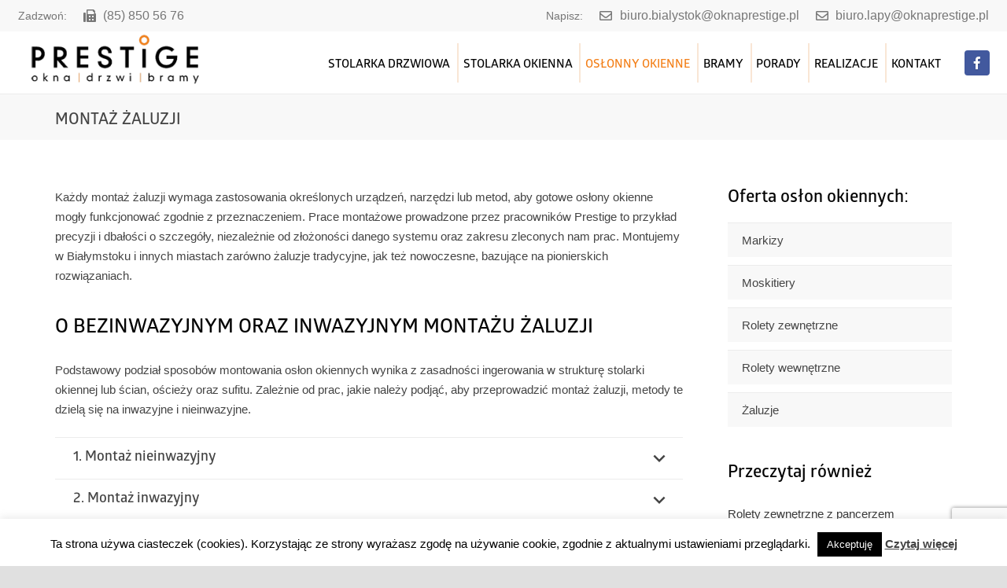

--- FILE ---
content_type: text/html; charset=UTF-8
request_url: https://oknaprestige.eu/zaluzje/montaz/
body_size: 26945
content:
<!DOCTYPE HTML>
<html class="" lang="pl-PL">
<head>
	<meta charset="UTF-8">

	<link rel="stylesheet" id="ao_optimized_gfonts" href="https://fonts.googleapis.com/css?family=Raleway%3A400%2C700&amp;display=swap" /><link media="all" href="https://oknaprestige.eu/wp-content/cache/autoptimize/css/autoptimize_3758a5fbf53b130ead1e65603b952353.css" rel="stylesheet" /><title>Montaż żaluzji Białystok - Prestige</title>

<!-- This site is optimized with the Yoast SEO plugin v11.8 - https://yoast.com/wordpress/plugins/seo/ -->
<meta name="description" content="Białostocka firma Prestige oferuje fachowy montaż żaluzji. Montaż żaluzji z Prestige to idealny wybór w nowoczesnych aranżacjach wnętrz."/>
<link rel="canonical" href="https://oknaprestige.eu/zaluzje/montaz/" />
<meta property="og:locale" content="pl_PL" />
<meta property="og:type" content="article" />
<meta property="og:title" content="Montaż żaluzji Białystok - Prestige" />
<meta property="og:description" content="Białostocka firma Prestige oferuje fachowy montaż żaluzji. Montaż żaluzji z Prestige to idealny wybór w nowoczesnych aranżacjach wnętrz." />
<meta property="og:url" content="https://oknaprestige.eu/zaluzje/montaz/" />
<meta property="og:site_name" content="Prestige" />
<meta name="twitter:card" content="summary" />
<meta name="twitter:description" content="Białostocka firma Prestige oferuje fachowy montaż żaluzji. Montaż żaluzji z Prestige to idealny wybór w nowoczesnych aranżacjach wnętrz." />
<meta name="twitter:title" content="Montaż żaluzji Białystok - Prestige" />
<script type='application/ld+json' class='yoast-schema-graph yoast-schema-graph--main'>{"@context":"https://schema.org","@graph":[{"@type":"WebSite","@id":"https://oknaprestige.eu/#website","url":"https://oknaprestige.eu/","name":"Prestige","potentialAction":{"@type":"SearchAction","target":"https://oknaprestige.eu/?s={search_term_string}","query-input":"required name=search_term_string"}},{"@type":"WebPage","@id":"https://oknaprestige.eu/zaluzje/montaz/#webpage","url":"https://oknaprestige.eu/zaluzje/montaz/","inLanguage":"pl-PL","name":"Monta\u017c \u017caluzji Bia\u0142ystok - Prestige","isPartOf":{"@id":"https://oknaprestige.eu/#website"},"datePublished":"2019-02-11T08:52:44+00:00","dateModified":"2019-11-27T10:42:55+00:00","description":"Bia\u0142ostocka firma Prestige oferuje fachowy monta\u017c \u017caluzji. Monta\u017c \u017caluzji z Prestige to idealny wyb\u00f3r w nowoczesnych aran\u017cacjach wn\u0119trz."}]}</script>
<!-- / Yoast SEO plugin. -->

<link rel='dns-prefetch' href='//www.google.com' />
<link rel='dns-prefetch' href='//maps.googleapis.com' />
<link href='https://fonts.gstatic.com' crossorigin='anonymous' rel='preconnect' />
<link rel="alternate" type="application/rss+xml" title="Prestige &raquo; Kanał z wpisami" href="https://oknaprestige.eu/feed/" />
<link rel="alternate" type="application/rss+xml" title="Prestige &raquo; Kanał z komentarzami" href="https://oknaprestige.eu/comments/feed/" />
<meta name="viewport" content="width=device-width, initial-scale=1"><meta name="SKYPE_TOOLBAR" content="SKYPE_TOOLBAR_PARSER_COMPATIBLE"><meta name="theme-color" content="transparent"><meta property="og:title" content="Montaż żaluzji"><meta property="og:type" content="website"><meta property="og:url" content="https://oknaprestige.eu/zaluzje/montaz/"><meta property="og:image" content="https://oknaprestige.eu/wp-content/uploads/2019/09/oslony-okienne-bertrand.jpg">













<style id='rocket-lazyload-inline-css' type='text/css'>
.rll-youtube-player{position:relative;padding-bottom:56.23%;height:0;overflow:hidden;max-width:100%;}.rll-youtube-player iframe{position:absolute;top:0;left:0;width:100%;height:100%;z-index:100;background:0 0}.rll-youtube-player img{bottom:0;display:block;left:0;margin:auto;max-width:100%;width:100%;position:absolute;right:0;top:0;border:none;height:auto;cursor:pointer;-webkit-transition:.4s all;-moz-transition:.4s all;transition:.4s all}.rll-youtube-player img:hover{-webkit-filter:brightness(75%)}.rll-youtube-player .play{height:72px;width:72px;left:50%;top:50%;margin-left:-36px;margin-top:-36px;position:absolute;background:url(https://oknaprestige.eu/wp-content/plugins/rocket-lazy-load/assets/img/youtube.png) no-repeat;cursor:pointer}
</style>
<script type='text/javascript' src='https://oknaprestige.eu/wp-includes/js/jquery/jquery.js'></script>
<script type='text/javascript'>
/* <![CDATA[ */
var Cli_Data = {"nn_cookie_ids":[],"cookielist":[],"ccpaEnabled":"","ccpaRegionBased":"","ccpaBarEnabled":"","ccpaType":"gdpr","js_blocking":"","custom_integration":"","triggerDomRefresh":""};
var cli_cookiebar_settings = {"animate_speed_hide":"500","animate_speed_show":"500","background":"#fff","border":"#444","border_on":"","button_1_button_colour":"#000","button_1_button_hover":"#000000","button_1_link_colour":"#fff","button_1_as_button":"1","button_1_new_win":"","button_2_button_colour":"#333","button_2_button_hover":"#292929","button_2_link_colour":"#444","button_2_as_button":"","button_2_hidebar":"","button_3_button_colour":"#000","button_3_button_hover":"#000000","button_3_link_colour":"#fff","button_3_as_button":"1","button_3_new_win":"","button_4_button_colour":"#000","button_4_button_hover":"#000000","button_4_link_colour":"#fff","button_4_as_button":"1","font_family":"inherit","header_fix":"","notify_animate_hide":"1","notify_animate_show":"","notify_div_id":"#cookie-law-info-bar","notify_position_horizontal":"right","notify_position_vertical":"bottom","scroll_close":"","scroll_close_reload":"","accept_close_reload":"","reject_close_reload":"","showagain_tab":"","showagain_background":"#fff","showagain_border":"#000","showagain_div_id":"#cookie-law-info-again","showagain_x_position":"100px","text":"#000","show_once_yn":"","show_once":"10000","logging_on":"","as_popup":"","popup_overlay":"1","bar_heading_text":"","cookie_bar_as":"banner","popup_showagain_position":"bottom-right","widget_position":"left"};
var log_object = {"ajax_url":"https:\/\/oknaprestige.eu\/wp-admin\/admin-ajax.php"};
/* ]]> */
</script>



<script type='text/javascript' src='https://maps.googleapis.com/maps/api/js'></script>











<link rel='https://api.w.org/' href='https://oknaprestige.eu/wp-json/' />
<link rel="EditURI" type="application/rsd+xml" title="RSD" href="https://oknaprestige.eu/xmlrpc.php?rsd" />
<link rel="wlwmanifest" type="application/wlwmanifest+xml" href="https://oknaprestige.eu/wp-includes/wlwmanifest.xml" /> 
<link rel='shortlink' href='https://oknaprestige.eu/?p=2100' />
<link rel="alternate" type="application/json+oembed" href="https://oknaprestige.eu/wp-json/oembed/1.0/embed?url=https%3A%2F%2Foknaprestige.eu%2Fzaluzje%2Fmontaz%2F" />
<link rel="alternate" type="text/xml+oembed" href="https://oknaprestige.eu/wp-json/oembed/1.0/embed?url=https%3A%2F%2Foknaprestige.eu%2Fzaluzje%2Fmontaz%2F&#038;format=xml" />
<style>
		#category-posts-2-internal ul {padding: 0;}
#category-posts-2-internal .cat-post-item img {max-width: initial; max-height: initial; margin: initial;}
#category-posts-2-internal .cat-post-author {margin-bottom: 0;}
#category-posts-2-internal .cat-post-thumbnail {margin: 5px 10px 5px 0;}
#category-posts-2-internal .cat-post-item:before {content: ""; clear: both;}
#category-posts-2-internal .cat-post-excerpt-more {display: inline-block;}
#category-posts-2-internal .cat-post-current .cat-post-title {font-weight: bold; text-transform: uppercase;}
#category-posts-2-internal [class*=cat-post-tax] {font-size: 0.85em;}
#category-posts-2-internal [class*=cat-post-tax] * {display:inline-block;}
#category-posts-2-internal .cat-post-item {border-bottom: 1px solid #ccc;	list-style: none; list-style-type: none; margin: 3px 0 10px;	padding: 3px 0;}
#category-posts-2-internal .cat-post-item:last-child {border-bottom: none;}
#category-posts-2-internal .cat-post-item:after {content: ""; display: table;	clear: both;}
#category-posts-2-internal .cat-post-item .cat-post-title {overflow: hidden;text-overflow: ellipsis;white-space: initial;display: -webkit-box;-webkit-line-clamp: 2;-webkit-box-orient: vertical;padding-bottom: 0 !important;}
#category-posts-2-internal .cat-post-item:after {content: ""; display: table;	clear: both;}
#category-posts-2-internal .cat-post-thumbnail {display:block; float:left; margin:5px 10px 5px 0;}
#category-posts-2-internal .cat-post-crop {overflow:hidden;display:block;}
#category-posts-2-internal p {margin:5px 0 0 0}
#category-posts-2-internal li > div {margin:5px 0 0 0; clear:both;}
#category-posts-2-internal .dashicons {vertical-align:middle;}
#category-posts-2-internal .cat-post-thumbnail .cat-post-crop img {height: 150px;}
#category-posts-2-internal .cat-post-thumbnail .cat-post-crop img {object-fit: cover; max-width: 100%; display: block;}
#category-posts-2-internal .cat-post-thumbnail .cat-post-crop-not-supported img {width: 100%;}
#category-posts-2-internal .cat-post-thumbnail {max-width:100%;}
#category-posts-2-internal .cat-post-item img {margin: initial;}
#category-posts-3-internal ul {padding: 0;}
#category-posts-3-internal .cat-post-item img {max-width: initial; max-height: initial; margin: initial;}
#category-posts-3-internal .cat-post-author {margin-bottom: 0;}
#category-posts-3-internal .cat-post-thumbnail {margin: 5px 10px 5px 0;}
#category-posts-3-internal .cat-post-item:before {content: ""; clear: both;}
#category-posts-3-internal .cat-post-excerpt-more {display: inline-block;}
#category-posts-3-internal .cat-post-current .cat-post-title {font-weight: bold; text-transform: uppercase;}
#category-posts-3-internal [class*=cat-post-tax] {font-size: 0.85em;}
#category-posts-3-internal [class*=cat-post-tax] * {display:inline-block;}
#category-posts-3-internal .cat-post-item {border-bottom: 1px solid #ccc;	list-style: none; list-style-type: none; margin: 3px 0 10px;	padding: 3px 0;}
#category-posts-3-internal .cat-post-item:last-child {border-bottom: none;}
#category-posts-3-internal .cat-post-item:after {content: ""; display: table;	clear: both;}
#category-posts-3-internal .cat-post-item .cat-post-title {overflow: hidden;text-overflow: ellipsis;white-space: initial;display: -webkit-box;-webkit-line-clamp: 2;-webkit-box-orient: vertical;padding-bottom: 0 !important;}
#category-posts-3-internal .cat-post-item:after {content: ""; display: table;	clear: both;}
#category-posts-3-internal .cat-post-thumbnail {display:block; float:left; margin:5px 10px 5px 0;}
#category-posts-3-internal .cat-post-crop {overflow:hidden;display:block;}
#category-posts-3-internal p {margin:5px 0 0 0}
#category-posts-3-internal li > div {margin:5px 0 0 0; clear:both;}
#category-posts-3-internal .dashicons {vertical-align:middle;}
#category-posts-3-internal .cat-post-thumbnail .cat-post-crop img {height: 150px;}
#category-posts-3-internal .cat-post-thumbnail .cat-post-crop img {object-fit: cover; max-width: 100%; display: block;}
#category-posts-3-internal .cat-post-thumbnail .cat-post-crop-not-supported img {width: 100%;}
#category-posts-3-internal .cat-post-thumbnail {max-width:100%;}
#category-posts-3-internal .cat-post-item img {margin: initial;}
#category-posts-4-internal ul {padding: 0;}
#category-posts-4-internal .cat-post-item img {max-width: initial; max-height: initial; margin: initial;}
#category-posts-4-internal .cat-post-author {margin-bottom: 0;}
#category-posts-4-internal .cat-post-thumbnail {margin: 5px 10px 5px 0;}
#category-posts-4-internal .cat-post-item:before {content: ""; clear: both;}
#category-posts-4-internal .cat-post-excerpt-more {display: inline-block;}
#category-posts-4-internal .cat-post-current .cat-post-title {font-weight: bold; text-transform: uppercase;}
#category-posts-4-internal [class*=cat-post-tax] {font-size: 0.85em;}
#category-posts-4-internal [class*=cat-post-tax] * {display:inline-block;}
#category-posts-4-internal .cat-post-item {border-bottom: 1px solid #ccc;	list-style: none; list-style-type: none; margin: 3px 0 10px;	padding: 3px 0;}
#category-posts-4-internal .cat-post-item:last-child {border-bottom: none;}
#category-posts-4-internal .cat-post-item:after {content: ""; display: table;	clear: both;}
#category-posts-4-internal .cat-post-item .cat-post-title {overflow: hidden;text-overflow: ellipsis;white-space: initial;display: -webkit-box;-webkit-line-clamp: 2;-webkit-box-orient: vertical;padding-bottom: 0 !important;}
#category-posts-4-internal .cat-post-item:after {content: ""; display: table;	clear: both;}
#category-posts-4-internal .cat-post-thumbnail {display:block; float:left; margin:5px 10px 5px 0;}
#category-posts-4-internal .cat-post-crop {overflow:hidden;display:block;}
#category-posts-4-internal p {margin:5px 0 0 0}
#category-posts-4-internal li > div {margin:5px 0 0 0; clear:both;}
#category-posts-4-internal .dashicons {vertical-align:middle;}
#category-posts-4-internal .cat-post-thumbnail .cat-post-crop img {height: 150px;}
#category-posts-4-internal .cat-post-thumbnail .cat-post-crop img {object-fit: cover; max-width: 100%; display: block;}
#category-posts-4-internal .cat-post-thumbnail .cat-post-crop-not-supported img {width: 100%;}
#category-posts-4-internal .cat-post-thumbnail {max-width:100%;}
#category-posts-4-internal .cat-post-item img {margin: initial;}
#category-posts-6-internal ul {padding: 0;}
#category-posts-6-internal .cat-post-item img {max-width: initial; max-height: initial; margin: initial;}
#category-posts-6-internal .cat-post-author {margin-bottom: 0;}
#category-posts-6-internal .cat-post-thumbnail {margin: 5px 10px 5px 0;}
#category-posts-6-internal .cat-post-item:before {content: ""; clear: both;}
#category-posts-6-internal .cat-post-excerpt-more {display: inline-block;}
#category-posts-6-internal .cat-post-current .cat-post-title {font-weight: bold; text-transform: uppercase;}
#category-posts-6-internal [class*=cat-post-tax] {font-size: 0.85em;}
#category-posts-6-internal [class*=cat-post-tax] * {display:inline-block;}
#category-posts-6-internal .cat-post-item {border-bottom: 1px solid #ccc;	list-style: none; list-style-type: none; margin: 3px 0 10px;	padding: 3px 0;}
#category-posts-6-internal .cat-post-item:last-child {border-bottom: none;}
#category-posts-6-internal .cat-post-item:after {content: ""; display: table;	clear: both;}
#category-posts-6-internal .cat-post-item .cat-post-title {overflow: hidden;text-overflow: ellipsis;white-space: initial;display: -webkit-box;-webkit-line-clamp: 2;-webkit-box-orient: vertical;padding-bottom: 0 !important;}
#category-posts-6-internal .cat-post-item:after {content: ""; display: table;	clear: both;}
#category-posts-6-internal .cat-post-thumbnail {display:block; float:left; margin:5px 10px 5px 0;}
#category-posts-6-internal .cat-post-crop {overflow:hidden;display:block;}
#category-posts-6-internal p {margin:5px 0 0 0}
#category-posts-6-internal li > div {margin:5px 0 0 0; clear:both;}
#category-posts-6-internal .dashicons {vertical-align:middle;}
#category-posts-6-internal .cat-post-thumbnail .cat-post-crop img {height: 150px;}
#category-posts-6-internal .cat-post-thumbnail .cat-post-crop img {object-fit: cover; max-width: 100%; display: block;}
#category-posts-6-internal .cat-post-thumbnail .cat-post-crop-not-supported img {width: 100%;}
#category-posts-6-internal .cat-post-thumbnail {max-width:100%;}
#category-posts-6-internal .cat-post-item img {margin: initial;}
</style>
		
<!-- Global site tag (gtag.js) - Google Analytics -->
<script async src="https://www.googletagmanager.com/gtag/js?id=UA-136719887-1"></script>
<script>
  window.dataLayer = window.dataLayer || [];
  function gtag(){dataLayer.push(arguments);}
  gtag('js', new Date());

  gtag('config', 'UA-136719887-1');
</script>
	<script>
		if (!/Android|webOS|iPhone|iPad|iPod|BlackBerry|IEMobile|Opera Mini/i.test(navigator.userAgent)) {
			var root = document.getElementsByTagName('html')[0]
			root.className += " no-touch";
		}
	</script>
	
<!-- Facebook Pixel Code -->
<script type='text/javascript'>
!function(f,b,e,v,n,t,s){if(f.fbq)return;n=f.fbq=function(){n.callMethod?
n.callMethod.apply(n,arguments):n.queue.push(arguments)};if(!f._fbq)f._fbq=n;
n.push=n;n.loaded=!0;n.version='2.0';n.queue=[];t=b.createElement(e);t.async=!0;
t.src=v;s=b.getElementsByTagName(e)[0];s.parentNode.insertBefore(t,s)}(window,
document,'script','https://connect.facebook.net/en_US/fbevents.js');
</script>
<!-- End Facebook Pixel Code -->
<script type='text/javascript'>
  fbq('init', '3229252117361998', {}, {
    "agent": "wordpress-5.2.23-3.0.6"
});
</script><script type='text/javascript'>
  fbq('track', 'PageView', []);
</script>
<!-- Facebook Pixel Code -->
<noscript>
<img height="1" width="1" style="display:none" alt="fbpx"
src="https://www.facebook.com/tr?id=3229252117361998&ev=PageView&noscript=1" />
</noscript>
<!-- End Facebook Pixel Code -->
<meta name="generator" content="Powered by WPBakery Page Builder - drag and drop page builder for WordPress."/>
<!--[if lte IE 9]><link rel="stylesheet" type="text/css" href="https://oknaprestige.eu/wp-content/plugins/js_composer/assets/css/vc_lte_ie9.min.css" media="screen"><![endif]-->			<script type="text/javascript">
				var cli_flush_cache = true;
			</script>
<link rel="icon" href="https://oknaprestige.eu/wp-content/uploads/2019/02/favicon1.png" sizes="32x32" />
<link rel="icon" href="https://oknaprestige.eu/wp-content/uploads/2019/02/favicon1.png" sizes="192x192" />
<link rel="apple-touch-icon-precomposed" href="https://oknaprestige.eu/wp-content/uploads/2019/02/favicon1.png" />
<meta name="msapplication-TileImage" content="https://oknaprestige.eu/wp-content/uploads/2019/02/favicon1.png" />
<style type="text/css" data-type="vc_shortcodes-custom-css">.vc_custom_1551864491061{margin-top: 30px !important;margin-bottom: 40px !important;}.vc_custom_1565255775483{padding-top: 20px !important;}.vc_custom_1550651215905{margin-bottom: 80px !important;}.vc_custom_1550659324608{background-image: url(https://oknaprestige.eu/wp-content/uploads/2019/02/montaz-rolet.jpg?id=2558) !important;background-position: center !important;background-repeat: no-repeat !important;background-size: cover !important;}.vc_custom_1551864498662{padding-top: 60px !important;padding-bottom: 50px !important;}.vc_custom_1550153886285{background-image: url(https://oknaprestige.eu/wp-content/uploads/2019/02/formularz-kontaktowy.jpg?id=2320) !important;background-position: center !important;background-repeat: no-repeat !important;background-size: cover !important;}</style><noscript><style type="text/css"> .wpb_animate_when_almost_visible { opacity: 1; }</style></noscript><noscript><style id="rocket-lazyload-nojs-css">.rll-youtube-player, [data-lazy-src]{display:none !important;}</style></noscript>
			<style id="us-theme-options-css">@font-face{font-family:'Material Icons';font-style:normal;font-weight:400;font-display:fallback;src:url("https://oknaprestige.eu/wp-content/themes/Zephyr/fonts/material-icons.woff2") format('woff2'),url("https://oknaprestige.eu/wp-content/themes/Zephyr/fonts/material-icons.woff") format('woff')}.material-icons{font-family:'Material Icons';font-weight:normal;font-style:normal;letter-spacing:normal;text-transform:none;display:inline-block;white-space:nowrap;word-wrap:normal;direction:ltr;font-feature-settings:'liga';-moz-osx-font-smoothing:grayscale;-webkit-font-smoothing:antialiased}@font-face{font-family:'Font Awesome 5 Brands';font-style:normal;font-weight:normal;font-display:fallback;src:url("https://oknaprestige.eu/wp-content/themes/Zephyr/fonts/fa-brands-400.woff2") format("woff2"),url("https://oknaprestige.eu/wp-content/themes/Zephyr/fonts/fa-brands-400.woff") format("woff")}.fab{font-family:'Font Awesome 5 Brands'}@font-face{font-family:'fontawesome';font-style:normal;font-weight:400;font-display:fallback;src:url("https://oknaprestige.eu/wp-content/themes/Zephyr/fonts/fa-regular-400.woff2") format("woff2"),url("https://oknaprestige.eu/wp-content/themes/Zephyr/fonts/fa-regular-400.woff") format("woff")}.far{font-family:'fontawesome';font-weight:400}@font-face{font-family:'fontawesome';font-style:normal;font-weight:900;font-display:fallback;src:url("https://oknaprestige.eu/wp-content/themes/Zephyr/fonts/fa-solid-900.woff2") format("woff2"),url("https://oknaprestige.eu/wp-content/themes/Zephyr/fonts/fa-solid-900.woff") format("woff")}.fa,.fas{font-family:'fontawesome';font-weight:900}.style_phone6-1>div{background-image:url(https://oknaprestige.eu/wp-content/themes/Zephyr/framework/img/phone-6-black-real.png)}.style_phone6-2>div{background-image:url(https://oknaprestige.eu/wp-content/themes/Zephyr/framework/img/phone-6-white-real.png)}.style_phone6-3>div{background-image:url(https://oknaprestige.eu/wp-content/themes/Zephyr/framework/img/phone-6-black-flat.png)}.style_phone6-4>div{background-image:url(https://oknaprestige.eu/wp-content/themes/Zephyr/framework/img/phone-6-white-flat.png)}@font-face{font-style:normal;font-family:"PresigeBold";font-weight:700;src:url(https://oknaprestige.eu/wp-content/uploads/2019/01/Glober-Bold-Free.woff) format("woff")}@font-face{font-style:normal;font-family:"PresigeSemiBold";font-weight:400;src:url(https://oknaprestige.eu/wp-content/uploads/2019/01/glober-semi-bold-free.woff) format("woff")}html,.l-header .widget{font-family:Arial, Helvetica, sans-serif;font-weight:400;font-size:15px;line-height:25px}h1, h2, h3, h4, h5, h6{font-family:'PresigeBold', sans-serif;font-weight:400}h1{font-size:30px;line-height:1.4;font-weight:400;letter-spacing:0em;text-transform:uppercase}h2{font-size:25px;line-height:1.40;font-weight:400;letter-spacing:0em;text-transform:uppercase}h3{font-size:25px;line-height:1.4;font-weight:400;letter-spacing:0em}h4,.widgettitle,.comment-reply-title{font-size:22px;line-height:1.4;font-weight:400;letter-spacing:0em}h5{font-size:20px;line-height:1.4;font-weight:400;letter-spacing:0em}h6{font-size:20px;line-height:1.4;font-weight:400;letter-spacing:0em}@media (max-width:767px){html{font-size:16px;line-height:28px}h1{font-size:28px}h1.vc_custom_heading{font-size:28px !important}h2{font-size:22px}h2.vc_custom_heading{font-size:22px !important}h3{font-size:22px}h3.vc_custom_heading{font-size:22px !important}h4,.widgettitle,.comment-reply-title{font-size:22px}h4.vc_custom_heading{font-size:22px !important}h5{font-size:20px}h5.vc_custom_heading{font-size:20px !important}h6{font-size:20px}h6.vc_custom_heading{font-size:20px !important}}body,.l-header.pos_fixed{min-width:1300px}.l-canvas.type_boxed,.l-canvas.type_boxed .l-subheader,.l-canvas.type_boxed .l-section.type_sticky,.l-canvas.type_boxed~.l-footer{max-width:1300px}.l-subheader-h,.l-main-h,.l-section-h,.w-tabs-section-content-h,.w-blogpost-body{max-width:1140px}.l-sidebar{width:25%}.l-content{width:70%}@media (max-width:767px){.g-cols>div:not([class*=" vc_col-"]){width:100%;margin:0 0 1rem}.g-cols.type_boxes>div,.g-cols>div:last-child,.g-cols>div.has-fill{margin-bottom:0}.vc_wp_custommenu.layout_hor,.align_center_xs,.align_center_xs .w-socials{text-align:center}}.tribe-events-button,button[type="submit"]:not(.w-btn),input[type="submit"]{text-transform:uppercase;font-style:normal;font-weight:400;letter-spacing:0em;border-radius:0em;padding:0.6em 1.5em;box-shadow:0 0em 0em rgba(0,0,0,0.4);background-color:#ffffff;border-color:#ececec;color:#444444!important}.tribe-events-button,button[type="submit"]:not(.w-btn):before,input[type="submit"]{border-width:1px}.no-touch .tribe-events-button:hover,.no-touch button[type="submit"]:not(.w-btn):hover,.no-touch input[type="submit"]:hover{box-shadow:0 0em 0em rgba(0,0,0,0.4);background-color:rgba(243,126,22,0.83);border-color:#ececec;color:#ffffff!important}.us-btn-style_1{color:#444444!important;font-family:Arial, Helvetica, sans-serif;font-weight:400;font-style:normal;text-transform:uppercase;letter-spacing:0em;border-radius:0em;padding:0.6em 1.5em;background-color:#ffffff;border-color:#ececec;box-shadow:0 0em 0em rgba(0,0,0,0.4)}.us-btn-style_1:before{border-width:1px}.no-touch .us-btn-style_1:hover{color:#ffffff!important;box-shadow:0 0em 0em rgba(0,0,0,0.4);background-color:rgba(243,126,22,0.83);border-color:#ececec}.us-btn-style_2{color:#444444!important;font-family:Arial, Helvetica, sans-serif;font-weight:400;font-style:normal;text-transform:uppercase;letter-spacing:0em;border-radius:0.2em;padding:0.8em 1.5em;background-color:#dddddd;border-color:transparent;box-shadow:0 0.1em 0.2em rgba(0,0,0,0.4)}.us-btn-style_2:before{border-width:2px}.no-touch .us-btn-style_2:hover{color:#444444!important;box-shadow:0 0.25em 0.5em rgba(0,0,0,0.4);background-color:#dddddd;border-color:transparent}.us-btn-style_3{color:#ffffff!important;font-family:Arial, Helvetica, sans-serif;font-weight:400;font-style:normal;text-transform:uppercase;letter-spacing:0em;border-radius:0.2em;padding:0.8em 1.5em;background-color:#1E73BE;border-color:transparent;box-shadow:0 0.1em 0.2em rgba(0,0,0,0.4)}.us-btn-style_3:before{border-width:2px}.no-touch .us-btn-style_3:hover{color:#ffffff!important;box-shadow:0 0.25em 0.5em rgba(0,0,0,0.4);background-color:#1E73BE;border-color:transparent}.us-btn-style_4{color:#222222!important;font-family:Arial, Helvetica, sans-serif;font-weight:400;font-style:normal;text-transform:uppercase;letter-spacing:0em;border-radius:0.2em;padding:0.8em 1.5em;background-color:#ffffff;border-color:transparent;box-shadow:0 0.1em 0.2em rgba(0,0,0,0.4)}.us-btn-style_4:before{border-width:2px}.no-touch .us-btn-style_4:hover{color:#222222!important;box-shadow:0 0.25em 0.5em rgba(0,0,0,0.4);background-color:#ffffff;border-color:transparent}.us-btn-style_5{color:#ffffff!important;font-family:Arial, Helvetica, sans-serif;font-weight:400;font-style:normal;text-transform:uppercase;letter-spacing:0em;border-radius:0.2em;padding:0.8em 1.5em;background-color:#444444;border-color:transparent;box-shadow:0 0.1em 0.2em rgba(0,0,0,0.4)}.us-btn-style_5:before{border-width:2px}.no-touch .us-btn-style_5:hover{color:#ffffff!important;box-shadow:0 0.25em 0.5em rgba(0,0,0,0.4);background-color:#444444;border-color:transparent}.us-btn-style_6{color:#dd3333!important;font-family:Arial, Helvetica, sans-serif;font-weight:400;font-style:normal;text-transform:uppercase;letter-spacing:0em;border-radius:0.2em;padding:0.8em 1.5em;background-color:#ffffff;border-color:transparent;box-shadow:0 0.1em 0.2em rgba(0,0,0,0.4)}.us-btn-style_6:before{border-width:2px}.no-touch .us-btn-style_6:hover{color:#dd3333!important;box-shadow:0 0.25em 0.5em rgba(0,0,0,0.4);background-color:#ffffff;border-color:transparent}.us-btn-style_7{color:#ffffff!important;font-family:Arial, Helvetica, sans-serif;font-weight:400;font-style:normal;text-transform:uppercase;letter-spacing:0em;border-radius:0em;padding:0.8em 1.5em;background-color:#f37e16;border-color:transparent;box-shadow:0 0em 0em rgba(0,0,0,0.4)}.us-btn-style_7:before{border-width:0px}.no-touch .us-btn-style_7:hover{color:#ffffff!important;box-shadow:0 0em 0em rgba(0,0,0,0.4);background-color:#f7943e;border-color:transparent}.us-btn-style_8{color:#000000!important;font-family:Arial, Helvetica, sans-serif;font-weight:400;font-style:normal;text-transform:uppercase;letter-spacing:0em;border-radius:0em;padding:0.8em 1.8em;background-color:#ffffff;border-color:transparent;box-shadow:0 0em 0em rgba(0,0,0,0.4)}.us-btn-style_8:before{border-width:0px}.no-touch .us-btn-style_8:hover{color:#000000!important;box-shadow:0 0em 0em rgba(0,0,0,0.4);background-color:#e3e3e3;border-color:transparent}a,button,input[type="submit"],.ui-slider-handle{outline:none !important}.w-header-show,.w-toplink{background-color:rgba(0,0,0,0.3)}body{background-color:#e0e0e0;-webkit-tap-highlight-color:rgba(243,126,22,0.2)}.l-subheader.at_top,.l-subheader.at_top .w-dropdown-list,.l-subheader.at_top .type_mobile .w-nav-list.level_1{background-color:#f8f8f8}.l-subheader.at_top,.l-subheader.at_top .w-dropdown.opened,.l-subheader.at_top .type_mobile .w-nav-list.level_1{color:#777777}.no-touch .l-subheader.at_top a:hover,.no-touch .l-header.bg_transparent .l-subheader.at_top .w-dropdown.opened a:hover{color:#444444}.l-subheader.at_middle,.l-subheader.at_middle .w-dropdown-list,.l-subheader.at_middle .type_mobile .w-nav-list.level_1{background-color:#ffffff}.l-subheader.at_middle,.l-subheader.at_middle .w-dropdown.opened,.l-subheader.at_middle .type_mobile .w-nav-list.level_1{color:#030303}.no-touch .l-subheader.at_middle a:hover,.no-touch .l-header.bg_transparent .l-subheader.at_middle .w-dropdown.opened a:hover{color:#444444}.l-subheader.at_bottom,.l-subheader.at_bottom .w-dropdown-list,.l-subheader.at_bottom .type_mobile .w-nav-list.level_1{background-color:}.l-subheader.at_bottom,.l-subheader.at_bottom .w-dropdown.opened,.l-subheader.at_bottom .type_mobile .w-nav-list.level_1{color:#444444}.no-touch .l-subheader.at_bottom a:hover,.no-touch .l-header.bg_transparent .l-subheader.at_bottom .w-dropdown.opened a:hover{color:#f37e16}.l-header.bg_transparent:not(.sticky) .l-subheader{color:#ffffff}.no-touch .l-header.bg_transparent:not(.sticky) .w-text a:hover,.no-touch .l-header.bg_transparent:not(.sticky) .w-html a:hover,.no-touch .l-header.bg_transparent:not(.sticky) .w-dropdown a:hover,.no-touch .l-header.bg_transparent:not(.sticky) .type_desktop .menu-item.level_1:hover>.w-nav-anchor{color:#ffffff}.l-header.bg_transparent:not(.sticky) .w-nav-title:after{background-color:#ffffff}.w-search-form{background-color:rgba(247,247,247,0.97);color:#030303}.w-search.layout_fullscreen .w-search-background{background-color:rgba(247,247,247,0.97)}.w-search.layout_fullscreen input:focus + .w-form-row-field-bar:before,.w-search.layout_fullscreen input:focus + .w-form-row-field-bar:after{background-color:#030303}.menu-item.level_1>.w-nav-anchor:focus,.no-touch .menu-item.level_1.opened>.w-nav-anchor,.no-touch .menu-item.level_1:hover>.w-nav-anchor{background-color:rgba(247,247,247,0);color:#777777}.w-nav-title:after{background-color:#777777}.menu-item.level_1.current-menu-item>.w-nav-anchor,.menu-item.level_1.current-menu-parent>.w-nav-anchor,.menu-item.level_1.current-menu-ancestor>.w-nav-anchor{background-color:transparent;color:#f37e16}.l-header.bg_transparent:not(.sticky) .type_desktop .menu-item.level_1.current-menu-item>.w-nav-anchor,.l-header.bg_transparent:not(.sticky) .type_desktop .menu-item.level_1.current-menu-ancestor>.w-nav-anchor{background-color:transparent;color:#eeeeee}.w-nav-list:not(.level_1){background-color:#ffffff;color:#212121}.no-touch .menu-item:not(.level_1)>.w-nav-anchor:focus,.no-touch .menu-item:not(.level_1):hover>.w-nav-anchor{background-color:#ffffff;color:#777777}.menu-item:not(.level_1).current-menu-item>.w-nav-anchor,.menu-item:not(.level_1).current-menu-parent>.w-nav-anchor,.menu-item:not(.level_1).current-menu-ancestor>.w-nav-anchor{background-color:#ffffff;color:#f37e16}.btn.menu-item>a{background-color:#ffffff !important;color:#1E73BE !important}.no-touch .btn.menu-item>a:hover{background-color:#ffffff !important;color:#1E73BE !important}body.us_iframe,.l-preloader,.l-canvas,.l-footer,.l-popup-box-content,.g-filters.style_1 .g-filters-item.active,.l-section.color_alternate .g-filters.style_2 .g-filters-item.active,.w-cart-dropdown,.w-pricing.style_1 .w-pricing-item-h,.w-person.layout_card,.leaflet-popup-content-wrapper,.leaflet-popup-tip,.select2-dropdown,.us-woo-shop_modern .product-h,.no-touch .us-woo-shop_modern .product-meta,.woocommerce #payment .payment_box,.wpcf7-form-control-wrap.type_select:after{background-color:#ffffff}.woocommerce #payment .payment_methods li>input:checked + label,.woocommerce .blockUI.blockOverlay{background-color:#ffffff !important}.w-iconbox.style_circle.color_contrast .w-iconbox-icon{color:#ffffff}.l-section.color_alternate,.l-canvas.sidebar_none .l-section.for_comments,.w-actionbox.color_light,.w-author,.no-touch .pagination a.page-numbers:hover,.g-filters.style_1,.g-filters.style_2 .g-filters-item.active,.w-form.for_protected,.w-iconbox.style_circle.color_light .w-iconbox-icon,.no-touch .owl-prev:hover,.no-touch .owl-next:hover,.w-profile,.w-pricing.style_1 .w-pricing-item-header,.w-pricing.style_2 .w-pricing-item-h,.w-progbar-bar,.w-progbar.style_3 .w-progbar-bar:before,.w-progbar.style_3 .w-progbar-bar-count,.w-socials.style_solid .w-socials-item-link,.w-tabs.layout_timeline .w-tabs-item,.w-tabs.layout_timeline .w-tabs-section-header-h,.widget_calendar #calendar_wrap,.no-touch .l-main .widget_nav_menu a:hover,.select2-selection__choice,.woocommerce .login,.woocommerce .track_order,.woocommerce .checkout_coupon,.woocommerce .lost_reset_password,.woocommerce .register,.woocommerce .comment-respond,.woocommerce .cart_totals,.no-touch .woocommerce .product-remove a:hover,.woocommerce .checkout #order_review,.woocommerce ul.order_details,.widget_shopping_cart,.smile-icon-timeline-wrap .timeline-wrapper .timeline-block,.smile-icon-timeline-wrap .timeline-feature-item.feat-item{background-color:#f8f8f8}.timeline-wrapper .timeline-post-right .ult-timeline-arrow l,.timeline-wrapper .timeline-post-left .ult-timeline-arrow l,.timeline-feature-item.feat-item .ult-timeline-arrow l{border-color:#f8f8f8}hr,td,th,input,textarea,select,.l-section,.vc_column_container,.vc_column-inner,.w-form-row-field input:focus,.w-form-row-field textarea:focus,.widget_search input[type="text"]:focus,.w-comments .children,.w-image,.w-separator,.w-sharing-item,.w-tabs-list,.w-tabs-section,.l-main .widget_nav_menu .menu,.l-main .widget_nav_menu .menu-item a,.wpml-ls-legacy-dropdown a,.wpml-ls-legacy-dropdown-click a,.woocommerce .quantity.buttons_added input.qty,.woocommerce .quantity.buttons_added .plus,.woocommerce .quantity.buttons_added .minus,.woocommerce-tabs .tabs,.woocommerce .related,.woocommerce .upsells,.woocommerce .cross-sells,.woocommerce ul.order_details li,.select2-selection,.smile-icon-timeline-wrap .timeline-line{border-color:#ececec}.w-iconbox.style_default.color_light .w-iconbox-icon,.w-separator,.pagination .page-numbers{color:#ececec}.no-touch .color_alternate .owl-prev:hover,.no-touch .color_alternate .owl-next:hover,.no-touch .color_alternate .pagination a.page-numbers:hover,.no-touch .woocommerce #payment .payment_methods li>label:hover,.widget_price_filter .ui-slider:before{background-color:#ececec}.w-socials.style_outlined .w-socials-item-link{box-shadow:0 0 0 2px #ececec inset}h1, h2, h3, h4, h5, h6,.w-counter.color_heading .w-counter-value{color:#030303}.w-progbar.color_heading .w-progbar-bar-h{background-color:#030303}.l-canvas,.l-footer,.l-popup-box-content,.w-cart-dropdown,.w-iconbox.style_circle.color_light .w-iconbox-icon,.w-pricing-item-h,.w-person.layout_card,.w-tabs.layout_timeline .w-tabs-item,.w-tabs.layout_timeline .w-tabs-section-header-h,.leaflet-popup-content-wrapper,.leaflet-popup-tip,.woocommerce .form-row .chosen-drop,.us-woo-shop_modern .product-h,.select2-dropdown{color:#444444}.w-iconbox.style_circle.color_contrast .w-iconbox-icon,.w-progbar.color_text .w-progbar-bar-h,.w-scroller-dot span{background-color:#444444}.w-scroller-dot span{box-shadow:0 0 0 2px #444444}a{color:#333333}.no-touch a:hover{color:#1E73BE}.no-touch .w-cart-dropdown a:not(.button):hover{color:#1E73BE !important}.highlight_primary,.g-preloader,.w-counter.color_primary .w-counter-value,.w-iconbox.style_default.color_primary .w-iconbox-icon,.g-filters.style_1 .g-filters-item.active,.g-filters.style_3 .g-filters-item.active,.w-form-row.focused:before,.w-form-row.focused>i,.no-touch .w-sharing.type_simple.color_primary .w-sharing-item:hover .w-sharing-icon,.w-separator.color_primary,.w-tabs-item.active,.w-tabs-section.active .w-tabs-section-header,.l-main .widget_nav_menu .menu-item.current-menu-item>a,.woocommerce-tabs .tabs li.active,.woocommerce #payment .payment_methods li>input:checked + label,input[type="radio"]:checked + .wpcf7-list-item-label:before,input[type="checkbox"]:checked + .wpcf7-list-item-label:before{color:#f37e16}.l-section.color_primary,.no-touch .l-navigation-item:hover .l-navigation-item-arrow,.highlight_primary_bg,.w-actionbox.color_primary,.pagination .page-numbers.current,.w-form-row.focused .w-form-row-field-bar:before,.w-form-row.focused .w-form-row-field-bar:after,.w-form-row.for_checkbox label>input:checked + i,.no-touch .g-filters.style_1 .g-filters-item:hover,.no-touch .g-filters.style_2 .g-filters-item:hover,.w-grid-item-placeholder,.w-grid-item-elm.post_taxonomy.style_badge a,.w-iconbox.style_circle.color_primary .w-iconbox-icon,.w-pricing.style_1 .type_featured .w-pricing-item-header,.w-pricing.style_2 .type_featured .w-pricing-item-h,.w-progbar.color_primary .w-progbar-bar-h,.w-sharing.type_solid.color_primary .w-sharing-item,.w-sharing.type_fixed.color_primary .w-sharing-item,.w-socials-item-link-hover,.w-tabs-list-bar,.w-tabs.layout_timeline .w-tabs-item.active,.no-touch .w-tabs.layout_timeline .w-tabs-item:hover,.w-tabs.layout_timeline .w-tabs-section.active .w-tabs-section-header-h,.rsDefault .rsThumb.rsNavSelected,.widget_price_filter .ui-slider-range,.widget_price_filter .ui-slider-handle,.select2-results__option--highlighted,.smile-icon-timeline-wrap .timeline-separator-text .sep-text,.smile-icon-timeline-wrap .timeline-wrapper .timeline-dot,.smile-icon-timeline-wrap .timeline-feature-item .timeline-dot,.l-body .cl-btn{background-color:#f37e16}.l-content blockquote,input:focus,textarea:focus,.w-separator.color_primary,.owl-dot.active span,.rsBullet.rsNavSelected span,.woocommerce .quantity.buttons_added input.qty:focus,.validate-required.woocommerce-validated input:focus,.validate-required.woocommerce-invalid input:focus,.woocommerce .form-row .chosen-search input[type="text"]:focus,.woocommerce-tabs .tabs li.active{border-color:#f37e16}input:focus,textarea:focus{box-shadow:0 -1px 0 0 #f37e16 inset}.highlight_secondary,.no-touch .w-blognav-item:hover .w-blognav-title,.w-counter.color_secondary .w-counter-value,.w-iconbox.style_default.color_secondary .w-iconbox-icon,.w-iconbox.style_default .w-iconbox-link:active .w-iconbox-icon,.no-touch .w-iconbox.style_default .w-iconbox-link:hover .w-iconbox-icon,.w-iconbox-link:active .w-iconbox-title,.no-touch .w-iconbox-link:hover .w-iconbox-title,.no-touch .w-sharing.type_simple.color_secondary .w-sharing-item:hover .w-sharing-icon,.w-separator.color_secondary,.star-rating span:before{color:#f37e16}.l-section.color_secondary,.highlight_secondary_bg,.w-actionbox.color_secondary,.no-touch .w-grid-item-elm.post_taxonomy.style_badge a:hover,.w-iconbox.style_circle.color_secondary .w-iconbox-icon,.w-progbar.color_secondary .w-progbar-bar-h,.w-sharing.type_solid.color_secondary .w-sharing-item,.w-sharing.type_fixed.color_secondary .w-sharing-item,.no-touch .w-toplink.active:hover,.no-touch .tp-leftarrow.tparrows.custom:hover,.no-touch .tp-rightarrow.tparrows.custom:hover,p.demo_store,.woocommerce .onsale,.woocommerce .form-row .chosen-results li.highlighted{background-color:#f37e16}.w-separator.color_secondary{border-color:#f37e16}.highlight_faded,.l-main .w-author-url,.l-main .w-blogpost-meta>*,.l-main .w-profile-link.for_logout,.l-main .g-tags,.l-main .widget_tag_cloud,.l-main .widget_product_tag_cloud{color:#757575}.color_footer-top,.color_footer-top .wpcf7-form-control-wrap.type_select:after{background-color:#212121}.color_footer-top .widget_shopping_cart,.color_footer-top .w-socials.style_solid .w-socials-item-link{background-color:#292929}.color_footer-top,.color_footer-top *:not([class*="us-btn-style"]),.color_footer-top .w-form-row input:focus,.color_footer-top .w-form-row textarea:focus{border-color:#333333}.color_footer-top .w-separator.color_border{color:#333333}.color_footer-top{color:#757575}.color_footer-top a{color:#9e9e9e}.no-touch .color_footer-top a:hover,.color_footer-top .w-form-row.focused:before,.color_footer-top .w-form-row.focused>i{color:#f37e16}.color_footer-top .w-form-row.focused .w-form-row-field-bar:before,.color_footer-top .w-form-row.focused .w-form-row-field-bar:after{background-color:#f37e16}.color_footer-top input:focus,.color_footer-top textarea:focus{border-color:#f37e16;box-shadow:0 -1px 0 0 #f37e16 inset}.color_footer-bottom,.color_footer-bottom .wpcf7-form-control-wrap.type_select:after{background-color:#111111}.color_footer-bottom .widget_shopping_cart,.color_footer-bottom .w-socials.style_solid .w-socials-item-link{background-color:#212121}.color_footer-bottom,.color_footer-bottom *:not([class*="us-btn-style"]),.color_footer-bottom .w-form-row input:focus,.color_footer-bottom .w-form-row textarea:focus{border-color:#292929}.color_footer-bottom .w-separator.color_border{color:#292929}.color_footer-bottom{color:#757575}.color_footer-bottom a{color:#9e9e9e}.no-touch .color_footer-bottom a:hover,.color_footer-bottom .w-form-row.focused:before,.color_footer-bottom .w-form-row.focused>i{color:#f37e16}.color_footer-bottom .w-form-row.focused .w-form-row-field-bar:before,.color_footer-bottom .w-form-row.focused .w-form-row-field-bar:after{background-color:#f37e16}.color_footer-bottom input:focus,.color_footer-bottom textarea:focus{border-color:#f37e16;box-shadow:0 -1px 0 0 #f37e16 inset}</style>
				<style id="us-header-css">@media (min-width:905px){.hidden_for_default{display:none !important}.l-subheader.at_bottom{display:none}.l-header{position:relative;z-index:111;width:100%}.l-subheader{margin:0 auto}.l-subheader.width_full{padding-left:1.5rem;padding-right:1.5rem}.l-subheader-h{display:flex;align-items:center;position:relative;margin:0 auto;height:inherit}.w-header-show{display:none}.l-header.pos_fixed{position:fixed;left:0}.l-header.pos_fixed:not(.notransition) .l-subheader{transition-property:transform, background-color, box-shadow, line-height, height;transition-duration:0.3s;transition-timing-function:cubic-bezier(.78,.13,.15,.86)}.l-header.bg_transparent:not(.sticky){background:linear-gradient(rgba(0,0,0,0.5), transparent) repeat-x}.l-header.bg_transparent:not(.sticky) .l-subheader{box-shadow:none !important;background-image:none;background-color:transparent}.l-header.bg_transparent:not(.sticky) .l-subheader.at_top{background-color:rgba(0,0,0,0.2);color:rgba(255,255,255,0.66)}.l-header.bg_transparent:not(.sticky) .l-subheader.at_bottom .l-subheader-h{box-shadow:0 -1px 0 rgba(255,255,255,0.22)}.l-header.bg_transparent:not(.sticky) .w-nav.type_desktop .w-nav-list.level_1>.menu-item>a{background-color:transparent}.l-header.bg_transparent~.l-main .l-section.width_full.height_auto:first-child{padding-top:0 !important;padding-bottom:0 !important}.l-header.pos_static.bg_transparent{position:absolute;left:0}.l-subheader.width_full .l-subheader-h{max-width:none !important}.header_inpos_above .l-header.pos_fixed{overflow:hidden;transition:transform 0.3s;transform:translate3d(0,-100%,0)}.header_inpos_above .l-header.pos_fixed.sticky{overflow:visible;transform:none}.header_inpos_above .l-header.pos_fixed~.l-section,.header_inpos_above .l-header.pos_fixed~.l-main,.header_inpos_above .l-header.pos_fixed~.l-main .l-section:first-child{padding-top:0 !important}.l-header.shadow_thin .l-subheader.at_middle,.l-header.shadow_thin .l-subheader.at_bottom,.l-header.shadow_none.sticky .l-subheader.at_middle,.l-header.shadow_none.sticky .l-subheader.at_bottom{box-shadow:0 1px 0 rgba(0,0,0,0.08)}.l-header.shadow_wide .l-subheader.at_middle,.l-header.shadow_wide .l-subheader.at_bottom{box-shadow:0 3px 5px -1px rgba(0,0,0,0.1), 0 2px 1px -1px rgba(0,0,0,0.05)}.header_inpos_bottom .l-header.pos_fixed:not(.sticky) .w-dropdown-list{top:auto;bottom:-0.4em;padding-top:0.4em;padding-bottom:2.4em}.l-subheader-cell>.w-cart{margin-left:0;margin-right:0}.l-subheader.at_top{line-height:40px;height:40px}.l-header.sticky .l-subheader.at_top{line-height:0px;height:0px;overflow:hidden}.l-subheader.at_middle{line-height:80px;height:80px}.l-header.sticky .l-subheader.at_middle{line-height:80px;height:80px}.l-subheader.at_bottom{line-height:50px;height:50px}.l-header.sticky .l-subheader.at_bottom{line-height:50px;height:50px}.l-header.pos_fixed~.l-section:first-of-type,.sidebar_left .l-header.pos_fixed + .l-main,.sidebar_right .l-header.pos_fixed + .l-main,.sidebar_none .l-header.pos_fixed + .l-main .l-section:first-of-type,.sidebar_none .l-header.pos_fixed + .l-main .l-section-gap:nth-child(2),.header_inpos_below .l-header.pos_fixed~.l-main .l-section:nth-of-type(2),.l-header.pos_static.bg_transparent~.l-section:first-of-type,.sidebar_left .l-header.pos_static.bg_transparent + .l-main,.sidebar_right .l-header.pos_static.bg_transparent + .l-main,.sidebar_none .l-header.pos_static.bg_transparent + .l-main .l-section:first-of-type{padding-top:120px}.l-header.pos_static.bg_solid + .l-main .l-section.preview_trendy .w-blogpost-preview{top:-120px}.header_inpos_bottom .l-header.pos_fixed~.l-main .l-section:first-of-type{padding-bottom:120px}.l-header.bg_transparent~.l-main .l-section.valign_center:first-of-type>.l-section-h{top:-60px}.header_inpos_bottom .l-header.pos_fixed.bg_transparent~.l-main .l-section.valign_center:first-of-type>.l-section-h{top:60px}.l-header.pos_fixed~.l-main .l-section.height_full:not(:first-of-type){min-height:calc(100vh - 80px)}.admin-bar .l-header.pos_fixed~.l-main .l-section.height_full:not(:first-of-type){min-height:calc(100vh - 112px)}.l-header.pos_static.bg_solid~.l-main .l-section.height_full:first-of-type{min-height:calc(100vh - 120px)}.l-header.pos_fixed~.l-main .l-section.sticky{top:80px}.admin-bar .l-header.pos_fixed~.l-main .l-section.sticky{top:112px}.l-header.pos_fixed.sticky + .l-section.type_sticky,.sidebar_none .l-header.pos_fixed.sticky + .l-main .l-section.type_sticky:first-of-type{padding-top:80px}.header_inpos_below .l-header.pos_fixed:not(.sticky){position:absolute;top:100%}.header_inpos_bottom .l-header.pos_fixed:not(.sticky){position:absolute;bottom:0}.header_inpos_below .l-header.pos_fixed~.l-main .l-section:first-of-type,.header_inpos_bottom .l-header.pos_fixed~.l-main .l-section:first-of-type{padding-top:0 !important}.header_inpos_below .l-header.pos_fixed~.l-main .l-section.height_full:nth-of-type(2){min-height:100vh}.admin-bar.header_inpos_below .l-header.pos_fixed~.l-main .l-section.height_full:nth-of-type(2){min-height:calc(100vh - 32px)}.header_inpos_bottom .l-header.pos_fixed:not(.sticky) .w-cart-dropdown,.header_inpos_bottom .l-header.pos_fixed:not(.sticky) .w-nav.type_desktop .w-nav-list.level_2{bottom:100%;transform-origin:0 100%}.header_inpos_bottom .l-header.pos_fixed:not(.sticky) .w-nav.type_mobile.m_layout_dropdown .w-nav-list.level_1{top:auto;bottom:100%;box-shadow:0 -3px 3px rgba(0,0,0,0.1)}.header_inpos_bottom .l-header.pos_fixed:not(.sticky) .w-nav.type_desktop .w-nav-list.level_3,.header_inpos_bottom .l-header.pos_fixed:not(.sticky) .w-nav.type_desktop .w-nav-list.level_4{top:auto;bottom:0;transform-origin:0 100%}}@media (min-width:605px) and (max-width:904px){.hidden_for_tablets{display:none !important}.l-subheader.at_bottom{display:none}.l-header{position:relative;z-index:111;width:100%}.l-subheader{margin:0 auto}.l-subheader.width_full{padding-left:1.5rem;padding-right:1.5rem}.l-subheader-h{display:flex;align-items:center;position:relative;margin:0 auto;height:inherit}.w-header-show{display:none}.l-header.pos_fixed{position:fixed;left:0}.l-header.pos_fixed:not(.notransition) .l-subheader{transition-property:transform, background-color, box-shadow, line-height, height;transition-duration:0.3s;transition-timing-function:cubic-bezier(.78,.13,.15,.86)}.l-header.bg_transparent:not(.sticky){background:linear-gradient(rgba(0,0,0,0.5), transparent) repeat-x}.l-header.bg_transparent:not(.sticky) .l-subheader{box-shadow:none !important;background-image:none;background-color:transparent}.l-header.bg_transparent:not(.sticky) .l-subheader.at_top{background-color:rgba(0,0,0,0.2);color:rgba(255,255,255,0.66)}.l-header.bg_transparent:not(.sticky) .l-subheader.at_bottom .l-subheader-h{box-shadow:0 -1px 0 rgba(255,255,255,0.22)}.l-header.bg_transparent:not(.sticky) .w-nav.type_desktop .w-nav-list.level_1>.menu-item>a{background-color:transparent}.l-header.bg_transparent~.l-main .l-section.width_full.height_auto:first-child{padding-top:0 !important;padding-bottom:0 !important}.l-header.pos_static.bg_transparent{position:absolute;left:0}.l-subheader.width_full .l-subheader-h{max-width:none !important}.header_inpos_above .l-header.pos_fixed{overflow:hidden;transition:transform 0.3s;transform:translate3d(0,-100%,0)}.header_inpos_above .l-header.pos_fixed.sticky{overflow:visible;transform:none}.header_inpos_above .l-header.pos_fixed~.l-section,.header_inpos_above .l-header.pos_fixed~.l-main,.header_inpos_above .l-header.pos_fixed~.l-main .l-section:first-child{padding-top:0 !important}.l-header.shadow_thin .l-subheader.at_middle,.l-header.shadow_thin .l-subheader.at_bottom,.l-header.shadow_none.sticky .l-subheader.at_middle,.l-header.shadow_none.sticky .l-subheader.at_bottom{box-shadow:0 1px 0 rgba(0,0,0,0.08)}.l-header.shadow_wide .l-subheader.at_middle,.l-header.shadow_wide .l-subheader.at_bottom{box-shadow:0 3px 5px -1px rgba(0,0,0,0.1), 0 2px 1px -1px rgba(0,0,0,0.05)}.header_inpos_bottom .l-header.pos_fixed:not(.sticky) .w-dropdown-list{top:auto;bottom:-0.4em;padding-top:0.4em;padding-bottom:2.4em}.l-subheader-cell>.w-cart{margin-left:0;margin-right:0}.l-subheader.at_top{line-height:40px;height:40px}.l-header.sticky .l-subheader.at_top{line-height:40px;height:40px}.l-subheader.at_middle{line-height:80px;height:80px}.l-header.sticky .l-subheader.at_middle{line-height:60px;height:60px}.l-subheader.at_bottom{line-height:50px;height:50px}.l-header.sticky .l-subheader.at_bottom{line-height:50px;height:50px}.l-header.pos_fixed~.l-section:first-of-type,.sidebar_left .l-header.pos_fixed + .l-main,.sidebar_right .l-header.pos_fixed + .l-main,.sidebar_none .l-header.pos_fixed + .l-main .l-section:first-of-type,.sidebar_none .l-header.pos_fixed + .l-main .l-section-gap:nth-child(2),.l-header.pos_static.bg_transparent~.l-section:first-of-type,.sidebar_left .l-header.pos_static.bg_transparent + .l-main,.sidebar_right .l-header.pos_static.bg_transparent + .l-main,.sidebar_none .l-header.pos_static.bg_transparent + .l-main .l-section:first-of-type{padding-top:120px}.l-header.pos_static.bg_solid + .l-main .l-section.preview_trendy .w-blogpost-preview{top:-120px}.l-header.pos_fixed~.l-main .l-section.sticky{top:100px}.l-header.pos_fixed.sticky + .l-section.type_sticky,.sidebar_none .l-header.pos_fixed.sticky + .l-main .l-section.type_sticky:first-of-type{padding-top:100px}}@media (max-width:604px){.hidden_for_mobiles{display:none !important}.l-subheader.at_bottom{display:none}.l-header{position:relative;z-index:111;width:100%}.l-subheader{margin:0 auto}.l-subheader.width_full{padding-left:1.5rem;padding-right:1.5rem}.l-subheader-h{display:flex;align-items:center;position:relative;margin:0 auto;height:inherit}.w-header-show{display:none}.l-header.pos_fixed{position:fixed;left:0}.l-header.pos_fixed:not(.notransition) .l-subheader{transition-property:transform, background-color, box-shadow, line-height, height;transition-duration:0.3s;transition-timing-function:cubic-bezier(.78,.13,.15,.86)}.l-header.bg_transparent:not(.sticky){background:linear-gradient(rgba(0,0,0,0.5), transparent) repeat-x}.l-header.bg_transparent:not(.sticky) .l-subheader{box-shadow:none !important;background-image:none;background-color:transparent}.l-header.bg_transparent:not(.sticky) .l-subheader.at_top{background-color:rgba(0,0,0,0.2);color:rgba(255,255,255,0.66)}.l-header.bg_transparent:not(.sticky) .l-subheader.at_bottom .l-subheader-h{box-shadow:0 -1px 0 rgba(255,255,255,0.22)}.l-header.bg_transparent:not(.sticky) .w-nav.type_desktop .w-nav-list.level_1>.menu-item>a{background-color:transparent}.l-header.bg_transparent~.l-main .l-section.width_full.height_auto:first-child{padding-top:0 !important;padding-bottom:0 !important}.l-header.pos_static.bg_transparent{position:absolute;left:0}.l-subheader.width_full .l-subheader-h{max-width:none !important}.header_inpos_above .l-header.pos_fixed{overflow:hidden;transition:transform 0.3s;transform:translate3d(0,-100%,0)}.header_inpos_above .l-header.pos_fixed.sticky{overflow:visible;transform:none}.header_inpos_above .l-header.pos_fixed~.l-section,.header_inpos_above .l-header.pos_fixed~.l-main,.header_inpos_above .l-header.pos_fixed~.l-main .l-section:first-child{padding-top:0 !important}.l-header.shadow_thin .l-subheader.at_middle,.l-header.shadow_thin .l-subheader.at_bottom,.l-header.shadow_none.sticky .l-subheader.at_middle,.l-header.shadow_none.sticky .l-subheader.at_bottom{box-shadow:0 1px 0 rgba(0,0,0,0.08)}.l-header.shadow_wide .l-subheader.at_middle,.l-header.shadow_wide .l-subheader.at_bottom{box-shadow:0 3px 5px -1px rgba(0,0,0,0.1), 0 2px 1px -1px rgba(0,0,0,0.05)}.header_inpos_bottom .l-header.pos_fixed:not(.sticky) .w-dropdown-list{top:auto;bottom:-0.4em;padding-top:0.4em;padding-bottom:2.4em}.l-subheader-cell>.w-cart{margin-left:0;margin-right:0}.l-subheader.at_top{line-height:40px;height:40px}.l-header.sticky .l-subheader.at_top{line-height:40px;height:40px}.l-subheader.at_middle{line-height:60px;height:60px}.l-header.sticky .l-subheader.at_middle{line-height:60px;height:60px}.l-subheader.at_bottom{line-height:50px;height:50px}.l-header.sticky .l-subheader.at_bottom{line-height:50px;height:50px}.l-header.pos_fixed~.l-section:first-of-type,.sidebar_left .l-header.pos_fixed + .l-main,.sidebar_right .l-header.pos_fixed + .l-main,.sidebar_none .l-header.pos_fixed + .l-main .l-section:first-of-type,.sidebar_none .l-header.pos_fixed + .l-main .l-section-gap:nth-child(2),.l-header.pos_static.bg_transparent~.l-section:first-of-type,.sidebar_left .l-header.pos_static.bg_transparent + .l-main,.sidebar_right .l-header.pos_static.bg_transparent + .l-main,.sidebar_none .l-header.pos_static.bg_transparent + .l-main .l-section:first-of-type{padding-top:100px}.l-header.pos_static.bg_solid + .l-main .l-section.preview_trendy .w-blogpost-preview{top:-100px}.l-header.pos_fixed~.l-main .l-section.sticky{top:100px}.l-header.pos_fixed.sticky + .l-section.type_sticky,.sidebar_none .l-header.pos_fixed.sticky + .l-main .l-section.type_sticky:first-of-type{padding-top:100px}}@media (min-width:905px){.ush_image_1{height:70px}.l-header.sticky .ush_image_1{height:70px}}@media (min-width:605px) and (max-width:904px){.ush_image_1{height:60px}.l-header.sticky .ush_image_1{height:60px}}@media (max-width:604px){.ush_image_1{height:50px}.l-header.sticky .ush_image_1{height:50px}}.ush_text_2{font-size:14px;white-space:nowrap}.ush_text_3{font-size:16px;white-space:nowrap}.ush_text_4{font-size:14px;white-space:nowrap}.ush_text_5{font-size:16px;white-space:nowrap}@media (max-width:604px){.ush_text_5{font-size:14px}}.ush_text_6{font-size:16px;white-space:nowrap}@media (max-width:604px){.ush_text_6{font-size:14px}}.header_hor .ush_menu_1.type_desktop .w-nav-list.level_1>.menu-item>a{padding-left:0px;padding-right:0px}.header_ver .ush_menu_1.type_desktop .w-nav-list.level_1>.menu-item>a{padding-top:0px;padding-bottom:0px}.ush_menu_1{font-family:'PresigeBold', sans-serif;font-weight:400}.ush_menu_1.type_desktop .w-nav-list>.menu-item.level_1{font-size:15px}.ush_menu_1.type_desktop .w-nav-list>.menu-item:not(.level_1){font-size:15px}.ush_menu_1.type_mobile .w-nav-anchor.level_1{font-size:15px}.ush_menu_1.type_mobile .w-nav-anchor:not(.level_1){font-size:14px}@media (min-width:905px){.ush_menu_1 .w-nav-icon{font-size:20px}}@media (min-width:605px) and (max-width:904px){.ush_menu_1 .w-nav-icon{font-size:20px}}@media (max-width:604px){.ush_menu_1 .w-nav-icon{font-size:20px}}@media screen and (max-width:899px){.w-nav.ush_menu_1>.w-nav-list.level_1{display:none}.ush_menu_1 .w-nav-control{display:block}}.ush_socials_1 .w-socials-list{margin:-4px}.ush_socials_1 .w-socials-item{padding:4px}@media (min-width:905px){.ush_socials_1{font-size:16px}}@media (min-width:605px) and (max-width:904px){.ush_socials_1{font-size:16px}}@media (max-width:604px){.ush_socials_1{font-size:14px}}</style>
				<style id="us-custom-css">.wpb_text_column:not(:last-child){margin-bottom:1.5rem}@font-face{ font-family:'PresigeBold',sans-serif;src: url('https://oknaprestige.eu/wp-content/uploads/2019/01/Glober-Bold-Free.woff') format('woff2'); font-display:fallback}:root{--primary:#f28017;--secendary:rgba(224, 129, 43, 0.2);--border:#ececec;--fontcolor:#444444;--bgcolor1:#f8f8f8}.page-id-4629 #oferta h2{margin:0 0 .5rem}.accordionOffer1 .w-tabs-sections:last-child:before{content:'';position:absolute;top:100%;left:0px;height:0;width:1500px;border-top-width:1px;border-top-style:solid;border-color:var(--border)}.page-id-2052 .horizontalBaner img{bottom:200px}.w-nav-list .menu-item.level_1{border-right:solid 2px var(--secendary)}.w-nav-list #menu-item-1758{border-right:0}.w-separator{border-color:transparent!important}.w-btn.us-btn-style_7.icon_none{color:white!important}.w-btn.us-btn-style_7.icon_atleft{color:white!important}.personalclassWC7{width:39%;float:left}.messageclassWC7{width:60%;float:left}.w-tabs-list-h .lapy{border-right:solid 1px var(--border)}.horizontalBaner img{bottom:100px}.accordionOffer1 .w-tabs-sections:after{content:'';position:absolute;top:0%;left:0px;height:0;width:1500px;border-top-width:1px;border-top-style:solid;border-color:var(--border)}.ult-carousel-wrapper.ult_horizontal:before{content:'';position:absolute;top:100%;right:0px;height:0;width:1500px;border-top-width:1px;border-top-style:solid;border-color:var(--border);z-index:9999}.ult-carousel-wrapper{margin-bottom:0px;padding-bottom:0px}.ult-carousel-wrapper.ult_horizontal:after{content:'';position:absolute;top:136px;right:0px;height:0;width:1500px;border-top-width:1px;border-top-style:solid;border-color:var(--border)}.podOfertaCta{background-color:var(--bgcolor1)}input[type="text"], input[type="password"], input[type="email"], input[type="url"], input[type="tel"], input[type="number"], input[type="date"], input[type="search"], input[type="range"], select{line-height:2.4rem;height:2.4rem}input[type="text"], input[type="password"], input[type="email"], input[type="url"], input[type="tel"], input[type="number"], input[type="date"], input[type="search"], input[type="range"], textarea, select{border-width:1px;padding-left:15px;border-color:var(--border)!important}.wpcf7 p{margin:0 0 1rem!important}.page-id-2072 .homeTour .w-tabs-item-h, .page-id-1750 .homeTour .w-tabs-item-h, .page-id-2019 .homeTour .w-tabs-item-h, .page-id-1746 .homeTour .w-tabs-item-h,.page-id-1748 .homeTour .w-tabs-item-h{padding:1em 1.5em .6em}.l-main .widget_nav_menu .menu-item a{background-color:var(--bgcolor1);margin-top:10px}.widget_nav_menu li>ul{margin-top:0px}.l-main .widget_nav_menu .sub-menu>.menu-item a{margin-top:0px}.rodo{font-size:12px;line-height:1em}.l-main .widget_nav_menu .menu-item a:hover{background-color:var(--bgcolor1);color:#bfbfbf}.l-main .widget_nav_menu .menu{border-width:0px} .backgroundOffer:hover .iconOffer .w-iconbox-icon, .offerPorozmawiajmy:hover .iconOffer .w-iconbox-icon, .faqHomePage:hover .iconOffer .w-iconbox-icon{-webkit-animation:cssAnimation 1s 2 ease;-moz-animation:cssAnimation 1s 2 ease;-o-animation:cssAnimation 1s 2 ease}@-webkit-keyframes cssAnimation{from{-webkit-transform:scale3d(1, 1, 1);transform:scale3d(1, 1, 1)}10%,20%{-webkit-transform:scale3d(0.9, 0.9, 0.9) rotate3d(0, 0, 1, -3deg);transform:scale3d(0.9, 0.9, 0.9) rotate3d(0, 0, 1, -3deg)}30%,50%,70%,90%{-webkit-transform:scale3d(1.3, 1.3, 1.3) rotate3d(0, 0, 1, 3deg);transform:scale3d(1.3, 1.3, 1.3) rotate3d(0, 0, 1, 3deg)}40%,60%,80%{-webkit-transform:scale3d(1.3, 1.3, 1.3) rotate3d(0, 0, 1, -3deg);transform:scale3d(1.3, 1.3, 1.3) rotate3d(0, 0, 1, -3deg)}to{-webkit-transform:scale3d(1, 1, 1);transform:scale3d(1, 1, 1)}} .backgroundOffer .iconOffer .w-iconbox-icon{}.modulMontaz{padding:30px 30px 30px 4%}.page-id-1742 .homeTour .w-tabs-item-h{padding:1em 1.5em .7em 1.5rem}.prestigeOfferHome .us-btn-style_1{position:absolute;bottom:30px;margin:auto;transform:translate(-50%, 0%)}.porozmawiajmyRow:hover .w-btn,.faqHomePage:hover .w-btn{color:white!important;background-color:var(--primary)}.w-iconbox.iconpos_right .w-iconbox-icon{margin-left:1.5rem;margin-left:auto;right:1.5rem}.no-touch .us-btn-style_1:hover{background-color:#f19f55!important}.offerIcon{opacity:0.05;transform:scale(1.6)}.offertQuestions .w-tabs-sections:after{content:'';position:absolute;top:0%;right:0px;height:0;width:1500px;border-top-width:1px;border-top-style:solid;border-color:var(--border)}.w-tabs-sections{background-color:transparent!important}.offertQuestions .w-tabs-sections:last-child:before{content:'';position:absolute;top:100%;right:0px;height:0;width:1500px;border-top-width:1px;border-top-style:solid;border-color:var(--border)}.backgroundOffer .l-section-img.loaded{background-position:100% 120px!important;opacity:0.1}.w-popup-box-h{box-shadow:0px 0px 150px #929292}.w-separator.sep-left{margin-left:0 !important}.w-separator.sep-right{margin-right:0 !important}.faqTour .w-tabs-sections{background-color:transparent;margin-top:1px}.faqTour .w-tabs-sections:after{content:'';position:absolute;top:0%;right:0px;height:0;width:1500px;border-top-width:1px;border-top-style:solid;border-color:var(--border)}.w-tabs.accordion .w-tabs-section:last-child{border-bottom-width:0px}.faqTour .w-tabs-sections:last-child:before{content:'';position:absolute;top:100%;right:0px;height:0;width:1500px;border-top-width:1px;border-top-style:solid;border-color:var(--border)}.faqTour .w-tabs-item-h:first-child{border-left:none}.oknaMontaz:hover .w-btn, .drzwiMontaz:hover .w-btn, .montazRolet:hover .w-btn{background-color:var(--primary);color:white!important; transition:All .3s ease}.w-progbar.style_1 .w-progbar-title-text{font-size:18px}.homeTour .w-tabs-item-h{border-top:solid 1px var(--border)}.homeTour .w-tabs-item-h:first-child{border-left:none}.homeTour .w-tabs-item-h{padding:3.1em 1.5em 2.6em}.homeTour .w-tabs-item:last-child:before{content:'';position:absolute;top:100%;height:0;width:400em;border-top-width:1px;border-top-style:solid;border-color:var(--border)}.homeTour .w-tabs-item:first-child:after{content:'';position:absolute;top:0%;height:0;width:400em;border-top-width:1px;border-top-style:solid;border-color:var(--border)}.logoHormann{padding:10px;background-color:#00397c}.uvc-sub-heading{line-height:inherit}.w-tabs-sections{background-color:white;margin-top:1px}.w-tabs-section-content{padding-top:10px}.vc_icon_element{margin-bottom:0px}.timelineonas{box-shadow:0 0 0 2px #e95095 inset}.homepageoferta, .homepageofertadrzwi, .homepageofertabramy, .homepageofertarolety{margin:5px 10px;border-radius:2px;padding:10px}.homepageoferta img{width:200px;opacity:0.7;transition:All .3s ease}.homepageofertabramy img{width:300px;opacity:0.7;transition:All .3s ease}.homepageoferta h2, .homepageofertabramy h2, .homepageofertarolety h2, .homepageofertadrzwi h2{ width:min-content; width:-moz-min-content;margin:20px auto 10px!important} .ult-content-box-container{min-height:550px}.ult-ib-effect-style2 .ult-new-ib-content p{color:white;text-transform:uppercase;padding:0.6em 1.5em;background-color:var(--primary);border-color:#ececec;width:fit-content;right:0px}.ult-ib-effect-style2 .ult-new-ib-content{position:absolute;bottom:0;left:auto;right:0px;padding:10px;width:auto;max-height:50%}.w-popup-box-title{font-size:1.2rem}.w-popup-box-content{padding:1rem 1.5rem!important}.page-id-2050 .ult-ib-effect-style2 .ult-new-ib-title{font-size:1em;padding:10px 5px 0px}.page-id-2052 .ult-ib-effect-style2 .ult-new-ib-title{font-size:1em;padding:10px 5px 0px}.ult-ib-effect-style2 .ult-new-ib-title{font-family:'PresigeBold', sans-serif;font-weight:400;font-size:1.1em;width:225px!important;position:absolute;top:87%;left:auto;width:auto;transform:translate3d(0,0%,0);background-color:white;padding:10px 10px 0px;color:var(--fontcolor)!important}.ult-ib-effect-style2 img{width:100%;-webkit-filter:grayscale(50%);-moz-filter:grayscale(50%);-o-filter:grayscale(50%);-ms-filter:grayscale(50%);filter:grayscale(50%); transition:All .3s ease; opacity:0.8!important}.ult-ib-effect-style2:hover img{-webkit-filter:grayscale(0%);-moz-filter:grayscale(0%);-o-filter:grayscale(0%);-ms-filter:grayscale(0%);filter:grayscale(0%);transition:All .3s ease;opacity:1!important}.ult-new-ib{background:transparent;max-height:233px}.ult-ib-effect-style2:hover .ult-new-ib-title{color:#fff;-webkit-transform:translate3d(0,0px,0);transform:translate3d(0,0px,0)}.slick-prev{left:-25px}.slick-next{right:-25px}.homepageofertadrzwi img{width:auto;height:200px;opacity:0.7;transition:All .3s ease}.homepageofertarolety img{height:190px;width:auto; padding-bottom:10px}.homepageoferta:hover, .homepageofertadrzwi:hover, .homepageofertabramy:hover, .homepageofertarolety:hover{transition:All .3s ease;box-shadow:0px 0px 20px var(--border)}.homepageoferta:hover img, .homepageofertadrzwi:hover img, .homepageofertabramy:hover img, .homepageofertarolety:hover img{transition:All .3s ease;opacity:1}.podOfertaCta:hover .w-btn, .homepageoferta:hover .w-btn, .homepageofertadrzwi:hover .w-btn, .homepageofertabramy:hover .w-btn, .homepageofertarolety:hover .w-btn{ transition:All .3s ease; background-color:var(--primary); color:white!important}button.owl-dot,button.owl-dot:hover,button.owl-prev,button.owl-prev:hover,button.owl-next,button.owl-next:hover{box-shadow:none !important; text-transform:initial}#cookie-law-info-bar{display:block}.w-tabs.layout_default .w-tabs-list-bar{height:0px}.w-tabs-list-h .oslony-okienne, .w-tabs-list-h .montazRolet{border-right:solid 1px var(--border)}.w-tabs-item-h:first-child{border-left:solid 1px var(--border)}.w-nav.type_desktop .w-nav-list.level_2{box-shadow:none;padding:0px;border-radius:0px;border:solid 1px var(--border);border-left:2px solid var(--secendary)}.w-nav.type_desktop .w-nav-list.level_3, .w-nav.type_desktop .w-nav-list.level_4{box-shadow:none;padding:0px;border-radius:0px;top:-1px;border:solid 1px var(--border)}.w-nav.type_desktop .w-nav-anchor:not(.level_1){text-align:left}#menu-item-1762{left:-2px}.w-nav.type_desktop .w-nav-list.level_2{min-width:-webkit-fill-available}.logoHeader{position:relative;top:-5px}.bg_transparent.l-header + .l-main .l-section:first-child{padding-top:0px !important}.w-nav.type_desktop .w-nav-list.level_1{display:flex;justify-content:space-around}.w-nav-title{top:3px!important;position:relative;letter-spacing:2px} .l-subheader-cell.at_center{flex-grow:100}.l-subheader-cell.at_center nav{width:100%}.l-subheader-cell.at_right{flex-grow:100}.l-subheader-cell.at_right nav{width:100%}.w-nav.type_desktop .menu-item{flex-grow:100;text-transform:uppercase;text-align:center;margin-left:-3px}.l-subheader.with_centering .l-subheader-cell.at_left, .l-subheader.with_centering .l-subheader-cell.at_right{flex-basis:auto}.w-tabs.layout_default .w-tabs-list-h:before{content:'';position:absolute;top:100%;height:0;LEFT:-100em;width:400em;border-top-width:1px;border-top-style:solid;border-color:inherit}.w-tabs.layout_default .w-tabs-list-h{border-bottom-width:0px}.l-header.shadow_thin .l-subheader.at_middle, .l-header.shadow_thin .l-subheader.at_bottom, .l-header.shadow_none.sticky .l-subheader.at_middle, .l-header.shadow_none.sticky .l-subheader.at_bottom{box-shadow:none;border-bottom:solid 1px var(--border)}.w-nav.type_desktop .w-nav-list.level_2{box-shadow:none;padding:0px;border-radius:0px}.page-id-1756 .wpcf7-form textarea{margin-left:8px!important}.page-id-1756 .rodo{margin-top:20px;line-height:1.4em}.page-id-1756 .wpcf7-form{background-color:var(--bgcolor1);padding:1.5rem 1.5rem .5rem 1.5rem}@media (max-width:768px){.personalclassWC7{width:100%;float:left}.messageclassWC7{width:100%;float:left}.ult-ib-effect-style2 img{height:300px;object-fit:cover}.backgroundOffer .upb_row_bg{background:-webkit-linear-gradient(bottom, rgb(255, 255, 255) 30%, rgb(248, 248, 248) 100%)!important}.backgroundOffer .l-section-img.loaded{background-image:none!important}.offerPorozmawiajmy{background:-webkit-linear-gradient(bottom, rgb(255, 255, 255) 30%, rgb(248, 248, 248) 100%)!important} .offerPorozmawiajmy .l-section-img.loaded{background-image:none!important}.firstOffer .l-section-overlay, .faqHomePage .l-section-overlay{background-color:rgba(255, 255, 255, 0.76)!important}.homeTour p{padding:1em 1.5rem !important}.modulMontaz{padding:1.5rem 0px}.prestigeOfferHome .us-btn-style_1{position:relative;bottom:auto;margin:auto;transform:inherit}.homepageoferta h2, .homepageofertabramy h2, .homepageofertarolety h2, .homepageofertadrzwi h2{width:auto;margin:10px auto 5px!important}.homepageoferta, .homepageofertadrzwi, .homepageofertabramy, .homepageofertarolety{margin:0px;border-radius:2px;padding:0px}}@media (max-width:1150px){.ush_menu_1.type_desktop .w-nav-list>.menu-item.level_1,.ush_menu_1.type_desktop .w-nav-list>.menu-item:not(.level_1){ font-size:0.8rem}}@media (min-width:883px) and (max-width:1340px){.ush_menu_1.type_desktop .w-nav-list>.menu-item.level_1 span.w-nav-title{ letter-spacing:0}}@media (min-width:883px) and (max-width:1000px){.ush_menu_1.type_desktop .w-nav-list>.menu-item.level_1 span.w-nav-title{font-size:0.7rem}}@media (max-width:800px){.ush_menu_1.type_desktop .w-nav-list>.menu-item.level_1,.ush_menu_1.type_desktop .w-nav-list>.menu-item:not(.level_1){ font-size:0.7rem}}@media (max-width:400px){.l-subheader-cell.at_right>*{margin-left:0}}.w-tabs.layout_default h3.w-tabs-item-title,.w-tabs.layout_ver h3.w-tabs-item-title{font-size:inherit;line-height:inherit;font-weight:inherit;letter-spacing:inherit;font-family:inherit;margin:0;padding:0;color:inherit}html body.page .l-content a,html body.single-post .l-content a{color:#1E73BE !important}html body.page .l-content a:hover,html body.single-post .l-content a:hover{text-decoration:underline !important}html .tabs-first-site .ult-content-box-container .wpb_text_column {min-height:175px}html .homeTour .w-tabs-item:last-child:before{ display:none}html .homeTour .w-tabs-item:last-child{border-bottom:1px solid var(--border)}html .w-nav.type_mobile.m_align_left{width:auto}html .header_hor .l-subheader-cell.at_right .w-nav:last-child .w-nav-control{margin-right:0}html .state_mobiles #imgbaner-mobile{padding-top:100px !important}html #popmake-4688{max-width:100% !important}.edited-contact{display:flex}.edited-contact .w-iconbox{margin-right:1.5rem}@media (max-width:1024px){.edited-contact{flex-direction:column}}</style>
		<!-- Google Tag Manager -->
<script>(function(w,d,s,l,i){w[l]=w[l]||[];w[l].push({'gtm.start':
new Date().getTime(),event:'gtm.js'});var f=d.getElementsByTagName(s)[0],
j=d.createElement(s),dl=l!='dataLayer'?'&l='+l:'';j.async=true;j.src=
'https://www.googletagmanager.com/gtm.js?id='+i+dl;f.parentNode.insertBefore(j,f);
})(window,document,'script','dataLayer','GTM-56PBJNP');</script>
<!-- End Google Tag Manager -->
</head>
<body class="page-template-default page page-id-2100 page-child parent-pageid-2090 l-body Zephyr_5.3 HB_2.3 header_hor header_inpos_top state_default wpb-js-composer js-comp-ver-5.6 vc_responsive">

<div class="l-canvas sidebar_right type_wide">

	
		
		<header class="l-header pos_fixed bg_solid shadow_thin id_86"><div class="l-subheader at_top width_full"><div class="l-subheader-h"><div class="l-subheader-cell at_left"><div class="w-text hidden_for_mobiles ush_text_2"><div class="w-text-h"><span class="w-text-value">Zadzwoń:</span></div></div><div class="w-text hidden_for_mobiles ush_text_3"><div class="w-text-h"><i class="fas fa-fax"></i><a class="w-text-value" href="tel:+48858505676">(85) 850 56 76</a></div></div></div><div class="l-subheader-cell at_center"></div><div class="l-subheader-cell at_right"><div class="w-text hidden_for_mobiles ush_text_4"><div class="w-text-h"><span class="w-text-value">Napisz:</span></div></div><div class="w-text ush_text_5"><div class="w-text-h"><i class="far fa-envelope"></i><a class="w-text-value" href="mailto:biuro.bialystok@oknaprestige.pl">biuro.bialystok@oknaprestige.pl</a></div></div><div class="w-text hidden_for_tablets hidden_for_mobiles ush_text_6"><div class="w-text-h"><i class="far fa-envelope"></i><a class="w-text-value" href="mailto:biuro.lapy@oknaprestige.pl">biuro.lapy@oknaprestige.pl</a></div></div></div></div></div><div class="l-subheader at_middle width_full with_centering"><div class="l-subheader-h"><div class="l-subheader-cell at_left"><div class="w-image ush_image_1 logoHeader"><a class="w-image-h" href="/"><img width="278" height="80" src="data:image/svg+xml,%3Csvg%20xmlns='http://www.w3.org/2000/svg'%20viewBox='0%200%20278%2080'%3E%3C/svg%3E" class="for_default" alt="okna, drzwi Białystok" data-lazy-src="https://oknaprestige.eu/wp-content/uploads/2017/09/logo-prestige.png" /><noscript><img width="278" height="80" src="https://oknaprestige.eu/wp-content/uploads/2017/09/logo-prestige.png" class="for_default" alt="okna, drzwi Białystok" /></noscript></a></div></div><div class="l-subheader-cell at_center"></div><div class="l-subheader-cell at_right"><nav class="w-nav ush_menu_1 type_desktop dropdown_none m_align_left m_layout_dropdown"><a class="w-nav-control" href="javascript:void(0);" aria-label="Menu"><div class="w-nav-icon"><i></i></div><span>Menu</span></a><ul class="w-nav-list level_1 hide_for_mobiles hover_simple"><li id="menu-item-4205" class="menu-item menu-item-type-custom menu-item-object-custom menu-item-has-children w-nav-item level_1 menu-item-4205"><a class="w-nav-anchor level_1" ><span class="w-nav-title">Stolarka drzwiowa</span><span class="w-nav-arrow"></span></a><ul class="w-nav-list level_2"><li id="menu-item-2027" class="menu-item menu-item-type-post_type menu-item-object-page menu-item-has-children w-nav-item level_2 menu-item-2027"><a class="w-nav-anchor level_2"  href="https://oknaprestige.eu/drzwi/wejsciowe/"><span class="w-nav-title">Drzwi wejściowe</span><span class="w-nav-arrow"></span></a><ul class="w-nav-list level_3"><li id="menu-item-2030" class="menu-item menu-item-type-post_type menu-item-object-page w-nav-item level_3 menu-item-2030"><a class="w-nav-anchor level_3"  href="https://oknaprestige.eu/drzwi/wejsciowe/balkonowe/"><span class="w-nav-title">Drzwi balkonowe i tarasowe</span><span class="w-nav-arrow"></span></a></li><li id="menu-item-2028" class="menu-item menu-item-type-post_type menu-item-object-page w-nav-item level_3 menu-item-2028"><a class="w-nav-anchor level_3"  href="https://oknaprestige.eu/drzwi/wejsciowe/antywlamaniowe/"><span class="w-nav-title">Drzwi antywłamaniowe</span><span class="w-nav-arrow"></span></a></li></ul></li><li id="menu-item-2045" class="menu-item menu-item-type-post_type menu-item-object-page menu-item-has-children w-nav-item level_2 menu-item-2045"><a class="w-nav-anchor level_2"  href="https://oknaprestige.eu/drzwi/wewnetrzne/"><span class="w-nav-title">Drzwi wewnętrzne</span><span class="w-nav-arrow"></span></a><ul class="w-nav-list level_3"><li id="menu-item-2047" class="menu-item menu-item-type-post_type menu-item-object-page w-nav-item level_3 menu-item-2047"><a class="w-nav-anchor level_3"  href="https://oknaprestige.eu/drzwi/wewnetrzne/przesuwne/"><span class="w-nav-title">Drzwi przesuwne</span><span class="w-nav-arrow"></span></a></li><li id="menu-item-2046" class="menu-item menu-item-type-post_type menu-item-object-page w-nav-item level_3 menu-item-2046"><a class="w-nav-anchor level_3"  href="https://oknaprestige.eu/drzwi/wewnetrzne/pokojowe/"><span class="w-nav-title">Drzwi pokojowe</span><span class="w-nav-arrow"></span></a></li><li id="menu-item-2043" class="menu-item menu-item-type-post_type menu-item-object-page w-nav-item level_3 menu-item-2043"><a class="w-nav-anchor level_3"  href="https://oknaprestige.eu/drzwi/wewnetrzne/lazienkowe/"><span class="w-nav-title">Drzwi łazienkowe</span><span class="w-nav-arrow"></span></a></li></ul></li><li id="menu-item-2049" class="menu-item menu-item-type-post_type menu-item-object-page w-nav-item level_2 menu-item-2049"><a class="w-nav-anchor level_2"  href="https://oknaprestige.eu/drzwi/przeciwpozarowe/"><span class="w-nav-title">Drzwi przeciwpożarowe</span><span class="w-nav-arrow"></span></a></li><li id="menu-item-2044" class="menu-item menu-item-type-post_type menu-item-object-page w-nav-item level_2 menu-item-2044"><a class="w-nav-anchor level_2"  title="Wymiana drzwi" href="https://oknaprestige.eu/drzwi/montaz/"><span class="w-nav-title">Montaż drzwi</span><span class="w-nav-arrow"></span></a></li></ul></li><li id="menu-item-4204" class="menu-item menu-item-type-custom menu-item-object-custom menu-item-has-children w-nav-item level_1 menu-item-4204"><a class="w-nav-anchor level_1" ><span class="w-nav-title">Stolarka okienna</span><span class="w-nav-arrow"></span></a><ul class="w-nav-list level_2"><li id="menu-item-2018" class="menu-item menu-item-type-post_type menu-item-object-page w-nav-item level_2 menu-item-2018"><a class="w-nav-anchor level_2"  href="https://oknaprestige.eu/okna/pcv/"><span class="w-nav-title">Okna PCV</span><span class="w-nav-arrow"></span></a></li><li id="menu-item-2017" class="menu-item menu-item-type-post_type menu-item-object-page w-nav-item level_2 menu-item-2017"><a class="w-nav-anchor level_2"  href="https://oknaprestige.eu/okna/drewniane/"><span class="w-nav-title">Okna drewniane</span><span class="w-nav-arrow"></span></a></li><li id="menu-item-2016" class="menu-item menu-item-type-post_type menu-item-object-page w-nav-item level_2 menu-item-2016"><a class="w-nav-anchor level_2"  href="https://oknaprestige.eu/okna/aluminiowe/"><span class="w-nav-title">Okna aluminiowe</span><span class="w-nav-arrow"></span></a></li><li id="menu-item-2015" class="menu-item menu-item-type-post_type menu-item-object-page w-nav-item level_2 menu-item-2015"><a class="w-nav-anchor level_2"  title="Wymiana okien" href="https://oknaprestige.eu/okna/montaz/"><span class="w-nav-title">Montaż okien</span><span class="w-nav-arrow"></span></a></li></ul></li><li id="menu-item-1761" class="menu-item menu-item-type-post_type menu-item-object-page current-menu-ancestor current_page_ancestor menu-item-has-children w-nav-item level_1 menu-item-1761"><a class="w-nav-anchor level_1"  href="https://oknaprestige.eu/oslony-okienne/"><span class="w-nav-title">Osłonny okienne</span><span class="w-nav-arrow"></span></a><ul class="w-nav-list level_2"><li id="menu-item-1762" class="menu-item menu-item-type-post_type menu-item-object-page menu-item-has-children w-nav-item level_2 menu-item-1762"><a class="w-nav-anchor level_2"  href="https://oknaprestige.eu/rolety/"><span class="w-nav-title">Rolety zewnętrzne</span><span class="w-nav-arrow"></span></a><ul class="w-nav-list level_3"><li id="menu-item-2070" class="menu-item menu-item-type-post_type menu-item-object-page w-nav-item level_3 menu-item-2070"><a class="w-nav-anchor level_3"  href="https://oknaprestige.eu/rolety/antywlamaniowe/"><span class="w-nav-title">Rolety antywłamaniowe</span><span class="w-nav-arrow"></span></a></li><li id="menu-item-2069" class="menu-item menu-item-type-post_type menu-item-object-page w-nav-item level_3 menu-item-2069"><a class="w-nav-anchor level_3"  title="Żaluzje fasadowe" href="https://oknaprestige.eu/rolety/zaluzje-fasadowe/"><span class="w-nav-title">Żaluzje fasadowe</span><span class="w-nav-arrow"></span></a></li><li id="menu-item-2071" class="menu-item menu-item-type-post_type menu-item-object-page w-nav-item level_3 menu-item-2071"><a class="w-nav-anchor level_3"  href="https://oknaprestige.eu/rolety/montaz/"><span class="w-nav-title">Montaż rolet zewnętrznych</span><span class="w-nav-arrow"></span></a></li></ul></li><li id="menu-item-2074" class="menu-item menu-item-type-post_type menu-item-object-page menu-item-has-children w-nav-item level_2 menu-item-2074"><a class="w-nav-anchor level_2"  href="https://oknaprestige.eu/rolety-wewnetrzne/"><span class="w-nav-title">Rolety wewnętrzne</span><span class="w-nav-arrow"></span></a><ul class="w-nav-list level_3"><li id="menu-item-2089" class="menu-item menu-item-type-post_type menu-item-object-page w-nav-item level_3 menu-item-2089"><a class="w-nav-anchor level_3"  href="https://oknaprestige.eu/rolety-wewnetrzne/rzymskie/"><span class="w-nav-title">Rolety rzymskie</span><span class="w-nav-arrow"></span></a></li><li id="menu-item-2088" class="menu-item menu-item-type-post_type menu-item-object-page w-nav-item level_3 menu-item-2088"><a class="w-nav-anchor level_3"  href="https://oknaprestige.eu/rolety-wewnetrzne/dzien-noc/"><span class="w-nav-title">Rolety dzień noc</span><span class="w-nav-arrow"></span></a></li><li id="menu-item-2087" class="menu-item menu-item-type-post_type menu-item-object-page w-nav-item level_3 menu-item-2087"><a class="w-nav-anchor level_3"  href="https://oknaprestige.eu/rolety-wewnetrzne/zaciemniajace/"><span class="w-nav-title">Rolety zaciemniające</span><span class="w-nav-arrow"></span></a></li><li id="menu-item-2086" class="menu-item menu-item-type-post_type menu-item-object-page w-nav-item level_3 menu-item-2086"><a class="w-nav-anchor level_3"  href="https://oknaprestige.eu/rolety-wewnetrzne/plisy/"><span class="w-nav-title">Plisy okienne</span><span class="w-nav-arrow"></span></a></li><li id="menu-item-2085" class="menu-item menu-item-type-post_type menu-item-object-page w-nav-item level_3 menu-item-2085"><a class="w-nav-anchor level_3"  href="https://oknaprestige.eu/rolety-wewnetrzne/montaz/"><span class="w-nav-title">Montaż rolet wewnętrznych</span><span class="w-nav-arrow"></span></a></li></ul></li><li id="menu-item-2102" class="menu-item menu-item-type-post_type menu-item-object-page current-page-ancestor current-menu-ancestor current-menu-parent current-page-parent current_page_parent current_page_ancestor menu-item-has-children w-nav-item level_2 menu-item-2102"><a class="w-nav-anchor level_2"  href="https://oknaprestige.eu/zaluzje/"><span class="w-nav-title">Żaluzje</span><span class="w-nav-arrow"></span></a><ul class="w-nav-list level_3"><li id="menu-item-2107" class="menu-item menu-item-type-post_type menu-item-object-page w-nav-item level_3 menu-item-2107"><a class="w-nav-anchor level_3"  href="https://oknaprestige.eu/zaluzje/drewniane/"><span class="w-nav-title">Żaluzje drewniane</span><span class="w-nav-arrow"></span></a></li><li id="menu-item-2106" class="menu-item menu-item-type-post_type menu-item-object-page w-nav-item level_3 menu-item-2106"><a class="w-nav-anchor level_3"  href="https://oknaprestige.eu/zaluzje/pionowe/"><span class="w-nav-title">Żaluzje pionowe</span><span class="w-nav-arrow"></span></a></li><li id="menu-item-2105" class="menu-item menu-item-type-post_type menu-item-object-page w-nav-item level_3 menu-item-2105"><a class="w-nav-anchor level_3"  href="https://oknaprestige.eu/zaluzje/poziome/"><span class="w-nav-title">Żaluzje poziome</span><span class="w-nav-arrow"></span></a></li><li id="menu-item-2104" class="menu-item menu-item-type-post_type menu-item-object-page w-nav-item level_3 menu-item-2104"><a class="w-nav-anchor level_3"  href="https://oknaprestige.eu/zaluzje/aluminiowe/"><span class="w-nav-title">Żaluzje aluminiowe</span><span class="w-nav-arrow"></span></a></li><li id="menu-item-2103" class="menu-item menu-item-type-post_type menu-item-object-page current-menu-item page_item page-item-2100 current_page_item w-nav-item level_3 menu-item-2103"><a class="w-nav-anchor level_3"  href="https://oknaprestige.eu/zaluzje/montaz/"><span class="w-nav-title">Montaż żaluzji</span><span class="w-nav-arrow"></span></a></li></ul></li><li id="menu-item-2113" class="menu-item menu-item-type-post_type menu-item-object-page w-nav-item level_2 menu-item-2113"><a class="w-nav-anchor level_2"  href="https://oknaprestige.eu/moskitiery/"><span class="w-nav-title">Moskitiery</span><span class="w-nav-arrow"></span></a></li><li id="menu-item-3892" class="menu-item menu-item-type-post_type menu-item-object-page w-nav-item level_2 menu-item-3892"><a class="w-nav-anchor level_2"  href="https://oknaprestige.eu/markizy/"><span class="w-nav-title">Markizy</span><span class="w-nav-arrow"></span></a></li></ul></li><li id="menu-item-1763" class="menu-item menu-item-type-post_type menu-item-object-page menu-item-has-children w-nav-item level_1 menu-item-1763"><a class="w-nav-anchor level_1"  title="Bramy garażowe Hörmann" href="https://oknaprestige.eu/bramy-garazowe/"><span class="w-nav-title">Bramy</span><span class="w-nav-arrow"></span></a><ul class="w-nav-list level_2"><li id="menu-item-2060" class="menu-item menu-item-type-post_type menu-item-object-page w-nav-item level_2 menu-item-2060"><a class="w-nav-anchor level_2"  href="https://oknaprestige.eu/bramy-garazowe/segmentowe/"><span class="w-nav-title">Bramy segmentowe</span><span class="w-nav-arrow"></span></a></li><li id="menu-item-2059" class="menu-item menu-item-type-post_type menu-item-object-page w-nav-item level_2 menu-item-2059"><a class="w-nav-anchor level_2"  href="https://oknaprestige.eu/bramy-garazowe/przemyslowe/"><span class="w-nav-title">Bramy przemysłowe</span><span class="w-nav-arrow"></span></a></li><li id="menu-item-2061" class="menu-item menu-item-type-post_type menu-item-object-page w-nav-item level_2 menu-item-2061"><a class="w-nav-anchor level_2"  title="Drzwi do garażu" href="https://oknaprestige.eu/bramy-garazowe/drzwi-garazowe/"><span class="w-nav-title">Drzwi garażowe</span><span class="w-nav-arrow"></span></a></li><li id="menu-item-2058" class="menu-item menu-item-type-post_type menu-item-object-page w-nav-item level_2 menu-item-2058"><a class="w-nav-anchor level_2"  href="https://oknaprestige.eu/bramy-garazowe/montaz/"><span class="w-nav-title">Montaż bram</span><span class="w-nav-arrow"></span></a></li></ul></li><li id="menu-item-3447" class="menu-item menu-item-type-taxonomy menu-item-object-category menu-item-has-children w-nav-item level_1 menu-item-3447"><a class="w-nav-anchor level_1"  href="https://oknaprestige.eu/porady/"><span class="w-nav-title">Porady</span><span class="w-nav-arrow"></span></a><ul class="w-nav-list level_2"><li id="menu-item-2987" class="menu-item menu-item-type-taxonomy menu-item-object-category w-nav-item level_2 menu-item-2987"><a class="w-nav-anchor level_2"  href="https://oknaprestige.eu/porady/okna/"><span class="w-nav-title">O oknach</span><span class="w-nav-arrow"></span></a></li><li id="menu-item-2986" class="menu-item menu-item-type-taxonomy menu-item-object-category w-nav-item level_2 menu-item-2986"><a class="w-nav-anchor level_2"  href="https://oknaprestige.eu/porady/drzwi/"><span class="w-nav-title">O drzwiach</span><span class="w-nav-arrow"></span></a></li><li id="menu-item-2985" class="menu-item menu-item-type-taxonomy menu-item-object-category w-nav-item level_2 menu-item-2985"><a class="w-nav-anchor level_2"  href="https://oknaprestige.eu/porady/bramy/"><span class="w-nav-title">O bramach</span><span class="w-nav-arrow"></span></a></li><li id="menu-item-2988" class="menu-item menu-item-type-taxonomy menu-item-object-category w-nav-item level_2 menu-item-2988"><a class="w-nav-anchor level_2"  href="https://oknaprestige.eu/porady/oslony-okienne/"><span class="w-nav-title">O osłonach</span><span class="w-nav-arrow"></span></a></li></ul></li><li id="menu-item-3410" class="menu-item menu-item-type-custom menu-item-object-custom w-nav-item level_1 menu-item-3410"><a class="w-nav-anchor level_1"  target="_blank" rel="nofollow" href="https://www.flickr.com/photos/162851760@N02/albums"><span class="w-nav-title">Realizacje</span><span class="w-nav-arrow"></span></a></li><li id="menu-item-1758" class="menu-item menu-item-type-post_type menu-item-object-page w-nav-item level_1 menu-item-1758"><a class="w-nav-anchor level_1"  href="https://oknaprestige.eu/kontakt/"><span class="w-nav-title">Kontakt</span><span class="w-nav-arrow"></span></a></li><li class="w-nav-close"></li></ul><div class="w-nav-options hidden" onclick='return {&quot;mobileWidth&quot;:900,&quot;mobileBehavior&quot;:0}'></div></nav><div class="w-socials ush_socials_1 style_colored hover_fade color_brand shape_rounded"><div class="w-socials-list"><div class="w-socials-item facebook"><a class="w-socials-item-link" target="_blank" href="https://www.facebook.com/prestigeoknadrzwibramy" title="Facebook" rel="nofollow"><span class="w-socials-item-link-hover"></span></a><div class="w-socials-item-popup"><span>Facebook</span></div></div></div></div></div></div></div><div class="l-subheader for_hidden hidden"></div></header>
		
	<style type="text/css" data-type="vc_shortcodes-custom-css">.vc_custom_1549891197634{padding-top: 20px !important;padding-bottom: 10px !important;}</style><section class="l-section wpb_row height_auto color_alternate"><div class="l-section-h i-cf" style="padding-top: 20px !important;padding-bottom: 10px !important;"><div class="g-cols vc_row type_default valign_middle"><div class="vc_col-sm-12 wpb_column vc_column_container"><div class="vc_column-inner"><div class="wpb_wrapper"><h1 class="w-page-title align_left" style="font-size:20px;">Montaż żaluzji</h1></div></div></div></div></div></section>
<div class="l-main">
	<div class="l-main-h i-cf">

		<main class="l-content">

			
			<section class="l-section wpb_row height_medium"><div class="l-section-h i-cf"><div class="g-cols vc_row type_default valign_top"><div class="vc_col-sm-12 wpb_column vc_column_container"><div class="vc_column-inner"><div class="wpb_wrapper">
	<div class="wpb_text_column ">
		<div class="wpb_wrapper">
			<p>Każdy montaż żaluzji wymaga zastosowania określonych urządzeń, narzędzi lub metod, aby gotowe osłony okienne mogły funkcjonować zgodnie z przeznaczeniem. Prace montażowe prowadzone przez pracowników Prestige to przykład precyzji i dbałości o szczegóły, niezależnie od złożoności danego systemu oraz zakresu zleconych nam prac. Montujemy w Białymstoku i innych miastach zarówno żaluzje tradycyjne, jak też nowoczesne, bazujące na pionierskich rozwiązaniach.</p>
<h2>O bezinwazyjnym oraz inwazyjnym montażu żaluzji</h2>
<p>Podstawowy podział sposobów montowania osłon okiennych wynika z zasadności ingerowania w strukturę stolarki okiennej lub ścian, ościeży oraz sufitu. Zależnie od prac, jakie należy podjąć, aby przeprowadzić montaż żaluzji, metody te dzielą się na inwazyjne i nieinwazyjne.</p>

		</div>
	</div>
<div class="w-tabs layout_default accordion title_atleft icon_chevron iconpos_right "><div class="w-tabs-list items_2"><div class="w-tabs-list-h"><div class="w-tabs-item"><div class="w-tabs-item-h"><h3 class="w-tabs-item-title">1. Montaż nieinwazyjny</h3></div></div><div class="w-tabs-item"><div class="w-tabs-item-h"><h3 class="w-tabs-item-title">2. Montaż inwazyjny</h3></div></div></div></div><div class="w-tabs-sections"><div class="w-tabs-sections-h"><div class="w-tabs-section"><div class="w-tabs-section-header"><div class="w-tabs-section-header-h"><h3 class="w-tabs-section-title">1. Montaż nieinwazyjny</h3><div class="w-tabs-section-control"></div></div></div><div class="w-tabs-section-content"><div class="w-tabs-section-content-h i-cf">
	<div class="wpb_text_column ">
		<div class="wpb_wrapper">
			<p>Montaż nieinwazyjny stosowany może być przy żaluzjach o stosunkowo niskiej masie całkowitej, wybierany jest też często ze względu na wartość profili okiennych, które w przypadku nawierceń mogłyby stracić gwarancję producenta. Alternatywą jest w takiej sytuacji:</p>
<ul>
<li>zastosowanie uchwytów zaciskowych, mocowanych na górze ramy okiennej, na których to uchwytach za pomocą specjalnych zaczepów umieszczane są żaluzje;</li>
<li>montaż przyklejanych prowadnic do listew przyszybowych; żaluzja przesuwana jest wtedy w prowadnicach, również bez konieczności nawiercania.</li>
</ul>
<p>Ten sposób montowania dotyczy systemów bez kasety, z kasetą częściową oraz całościową, które również są dostępne w wersji do zawieszenia na ramie okna, drzwi balkonowych, czy tarasowych.</p>

		</div>
	</div>
</div></div></div><div class="w-tabs-section"><div class="w-tabs-section-header"><div class="w-tabs-section-header-h"><h3 class="w-tabs-section-title">2. Montaż inwazyjny</h3><div class="w-tabs-section-control"></div></div></div><div class="w-tabs-section-content"><div class="w-tabs-section-content-h i-cf">
	<div class="wpb_text_column ">
		<div class="wpb_wrapper">
			<p>Montaż inwazyjny przeznaczony jest do <a title="Oferta żaluzji" href="/zaluzje/">żaluzji</a> i rolet cięższych, często przysłaniających obszerne przeszklenia balkonów oraz tarasów, ale można go stosować również przy pojedynczych oknach. Ostateczna decyzja jest zawsze kwestią indywidualnych ustaleń. Montujemy systemy żaluzji:</p>
<ul>
<li><strong>do sufitu</strong> – na suficie umieszczane są solidne, metalowe uchwyty, w których zamieszczana jest szyna lub wał nawojowy, zależnie od rodzaju żaluzji;</li>
<li><strong>do ściany</strong> – w tej metodzie zamontowane żaluzje przysłaniają więcej niż światło okien i drzwi, dlatego zapewniają lepsze właściwości zaciemniające;</li>
<li><strong>do wnęk okiennych i drzwiowych</strong> – montaż w ościeży to również popularna metoda inwazyjna; tutaj żaluzje znajdują się najbliżej szyby;</li>
<li><strong>do konstrukcji okna</strong> – otwory nawiercane są w listwie przyszybowej, w profilu okiennym lub w ościeżnicy, a poszczególne elementy przytwierdza się z użyciem wkrętów.</li>
</ul>
<p>Każda z powyższych metod dotyczy również montażu żaluzji, rolet oraz innych osłon wewnętrznych na drzwiach balkonowych i tarasowych, a także na drzwiach i oknach nieotwieranych oraz licznych przeszkleniach. O szczegółach dowiedzieć się możesz podczas wizyty w salonie Prestige niedaleko Białegostoku.</p>

		</div>
	</div>
</div></div></div></div></div></div><div class="g-cols wpb_row type_default valign_top vc_inner "><div class="vc_col-sm-12 wpb_column vc_column_container"><div class="vc_column-inner"><div class="wpb_wrapper"><div class="w-separator size_medium"></div>
	<div class="wpb_text_column ">
		<div class="wpb_wrapper">
			<h4>PARTNERZY</h4>

		</div>
	</div>
<div class="w-logos style_3 type_carousel cols_3 index_1"><div class="w-logos-list owl-carousel"><div class="w-logos-item"><img width="250" height="80" src="data:image/svg+xml,%3Csvg%20xmlns='http://www.w3.org/2000/svg'%20viewBox='0%200%20250%2080'%3E%3C/svg%3E" class="attachment-medium size-medium" alt="producent rolet Bertrand" data-lazy-src="https://oknaprestige.eu/wp-content/uploads/2019/09/oslony-okienne-bertrand.jpg" /><noscript><img width="250" height="80" src="https://oknaprestige.eu/wp-content/uploads/2019/09/oslony-okienne-bertrand.jpg" class="attachment-medium size-medium" alt="producent rolet Bertrand" /></noscript></div><div class="w-logos-item"><img width="250" height="80" src="data:image/svg+xml,%3Csvg%20xmlns='http://www.w3.org/2000/svg'%20viewBox='0%200%20250%2080'%3E%3C/svg%3E" class="attachment-medium size-medium" alt="osłony hanarol" data-lazy-src="https://oknaprestige.eu/wp-content/uploads/2019/09/oslony-okienne-hanarol.jpg" /><noscript><img width="250" height="80" src="https://oknaprestige.eu/wp-content/uploads/2019/09/oslony-okienne-hanarol.jpg" class="attachment-medium size-medium" alt="osłony hanarol" /></noscript></div><div class="w-logos-item"><img width="250" height="80" src="data:image/svg+xml,%3Csvg%20xmlns='http://www.w3.org/2000/svg'%20viewBox='0%200%20250%2080'%3E%3C/svg%3E" class="attachment-medium size-medium" alt="rolety petecki" data-lazy-src="https://oknaprestige.eu/wp-content/uploads/2019/09/oslony-okienne-petecki.jpg" /><noscript><img width="250" height="80" src="https://oknaprestige.eu/wp-content/uploads/2019/09/oslony-okienne-petecki.jpg" class="attachment-medium size-medium" alt="rolety petecki" /></noscript></div><div class="w-logos-item"><img width="250" height="80" src="data:image/svg+xml,%3Csvg%20xmlns='http://www.w3.org/2000/svg'%20viewBox='0%200%20250%2080'%3E%3C/svg%3E" class="attachment-medium size-medium" alt="Selt" data-lazy-src="https://oknaprestige.eu/wp-content/uploads/2019/09/oslony-okienne-selt.jpg" /><noscript><img width="250" height="80" src="https://oknaprestige.eu/wp-content/uploads/2019/09/oslony-okienne-selt.jpg" class="attachment-medium size-medium" alt="Selt" /></noscript></div><div class="w-logos-item"><img width="250" height="80" src="data:image/svg+xml,%3Csvg%20xmlns='http://www.w3.org/2000/svg'%20viewBox='0%200%20250%2080'%3E%3C/svg%3E" class="attachment-medium size-medium" alt="osłony okienne sierant" data-lazy-src="https://oknaprestige.eu/wp-content/uploads/2019/09/oslony-okienne-sierant.jpg" /><noscript><img width="250" height="80" src="https://oknaprestige.eu/wp-content/uploads/2019/09/oslony-okienne-sierant.jpg" class="attachment-medium size-medium" alt="osłony okienne sierant" /></noscript></div></div><div class="g-preloader type_1"><div></div></div><div class="w-logos-json hidden" onclick='return {&quot;carousel_settings&quot;:{&quot;items&quot;:3,&quot;nav&quot;:1,&quot;dots&quot;:0,&quot;center&quot;:0,&quot;autoplay&quot;:1,&quot;slideby&quot;:&quot;1&quot;,&quot;timeout&quot;:3000,&quot;smooth_play&quot;:&quot;1&quot;},&quot;carousel_breakpoints&quot;:{&quot;0&quot;:{&quot;items&quot;:1,&quot;autoplay&quot;:1,&quot;autoplayHoverPause&quot;:1},&quot;480&quot;:{&quot;items&quot;:2,&quot;autoplay&quot;:1,&quot;autoplayHoverPause&quot;:1},&quot;768&quot;:{&quot;items&quot;:3,&quot;autoplay&quot;:1,&quot;autoplayHoverPause&quot;:1},&quot;1024&quot;:{&quot;items&quot;:3}}}'></div></div></div></div></div></div><div class="g-cols wpb_row type_default valign_middle vc_inner podOfertaCta  vc_custom_1551864491061"><div class="vc_col-sm-6 wpb_column vc_column_container has-fill"><div class="vc_column-inner  vc_custom_1550659324608"><div class="wpb_wrapper"><div class="vc_empty_space"   style="height: 250px" ><span class="vc_empty_space_inner"></span></div>
</div></div></div><div class="vc_col-sm-6 wpb_column vc_column_container"><div class="vc_column-inner  vc_custom_1551864498662"><div class="wpb_wrapper">
	<div class="wpb_text_column ">
		<div class="wpb_wrapper">
			<h4>Wybierz Prestige do wprawnego montażu żaluzji</h4>

		</div>
	</div>
<div class="w-btn-wrapper width_auto align_left"><a class="w-btn us-btn-style_7 icon_none" href="/kontakt/"><span class="w-btn-label">Sprawdź nas</span></a></div></div></div></div></div>
	<div class="wpb_text_column  vc_custom_1565255775483">
		<div class="wpb_wrapper">
			<h2>Różnice w montażu żaluzji oraz innych osłon</h2>
<p>Kolejny podział związany z montażem wewnętrznych osłon okiennych uwzględnia konkretne systemy, których specyfika obliguje do zastosowania wyłącznie danej metody. Do takich systemów należą:</p>
<ul>
<li><a href="/zaluzje/pionowe/">żaluzje pionowe</a> – montowane wyłącznie z użyciem metod inwazyjnych, ponieważ stanowiłyby w wielu przypadkach nadmierne obciążenie dla profili okiennych,</li>
<li><a href="/zaluzje/poziome/">żaluzje poziome</a>  – przeznaczone do montażu bezinwazyjnego, ponieważ nie posiadają elementów z miejscem na wkręty,</li>
<li><a href="/rolety-wewnetrzne/plisy/">rolety plisowane</a> z prowadnicami – montowane są bezinwazyjnie, a prowadnice przykleja się do listew przyszybowych bez ingerencji w strukturę okna.</li>
</ul>
<p>Użycie wiertarki i wkrętów w związku z montażem żaluzji jest zatem często konieczne, lecz w określonych sytuacjach wystarczą inne mocowania, zwłaszcza odpowiednie uchwyty, montażowa taśma dwustronna, wsporniki oraz zaciski do umieszczenia na skrzydle okien lub drzwi.</p>
<p>Rezultatem prawidłowo przeprowadzonych prac montażowych jest:</p>
<ul>
<li><strong>w żaluzjach pionowych</strong> – stabilność szyny oraz zamocowanych do niej lamel niezależnie od ich masy całkowitej, przy odpowiednim doborze elementów mocujących,</li>
<li><strong>w żaluzjach poziomych</strong> – utrzymanie lamel w płaszczyźnie skrzydła okiennego, także przy oknie uchylonym oraz na oknach dachowych, montowanych pod określonym kątem.</li>
</ul>
<p>Techniki bezinwazyjnego oraz inwazyjnego montażu dobieramy również na potrzeby realizacji z moskitierami oraz wszystkimi rodzajami rolet. Bierzemy pod uwagę zalecenia producenta, specyfikę pomieszczeń oraz inne wytyczne, omawiane w trakcie indywidualnych ustaleń. To istotne udogodnienie dla Klientów indywidualnych, firm remontowych oraz innych usługodawców, których zaopatrujemy jednorazowo lub w ramach regularnych i stałych zleceń.</p>

		</div>
	</div>
<div class="g-cols wpb_row type_default valign_top vc_inner podOfertaCta  vc_custom_1550651215905" id="formularz"><div class="vc_col-sm-6 wpb_column vc_column_container has-fill"><div class="vc_column-inner  vc_custom_1550153886285"><div class="wpb_wrapper"><div class="vc_empty_space"   style="height: 150px" ><span class="vc_empty_space_inner"></span></div>
</div></div></div><div class="vc_col-sm-6 wpb_column vc_column_container"><div class="vc_column-inner"><div class="wpb_wrapper"><div role="form" class="wpcf7" id="wpcf7-f201-p2100-o1" lang="pl-PL" dir="ltr">
<div class="screen-reader-response"></div>
<form action="/zaluzje/montaz/#wpcf7-f201-p2100-o1" method="post" class="wpcf7-form" novalidate="novalidate">
<div style="display: none;">
<input type="hidden" name="_wpcf7" value="201" />
<input type="hidden" name="_wpcf7_version" value="5.1.4" />
<input type="hidden" name="_wpcf7_locale" value="pl_PL" />
<input type="hidden" name="_wpcf7_unit_tag" value="wpcf7-f201-p2100-o1" />
<input type="hidden" name="_wpcf7_container_post" value="2100" />
<input type="hidden" name="g-recaptcha-response" value="" />
</div>
<p><strong>FORMULARZ KONTAKTOWY</strong></p>
<p><label><span class="wpcf7-form-control-wrap your-name"><input type="text" name="your-name" value="" size="40" class="wpcf7-form-control wpcf7-text wpcf7-validates-as-required" aria-required="true" aria-invalid="false" placeholder="Imię i nazwisko" /></span> </label></p>
<p><label><span class="wpcf7-form-control-wrap your-email"><input type="email" name="your-email" value="" size="40" class="wpcf7-form-control wpcf7-text wpcf7-email wpcf7-validates-as-required wpcf7-validates-as-email" aria-required="true" aria-invalid="false" placeholder="Adres email" /></span> </label></p>
<p><label><span class="wpcf7-form-control-wrap your-message"><textarea name="your-message" cols="40" rows="10" class="wpcf7-form-control wpcf7-textarea" aria-invalid="false" placeholder="Treść wiadomości"></textarea></span> </label></p>
<p><span class="wpcf7-form-control-wrap rodo"><span class="wpcf7-form-control wpcf7-acceptance"><span class="wpcf7-list-item"><label><input type="checkbox" name="rodo" value="1" aria-invalid="false" /><span class="wpcf7-list-item-label">Zgodnie z art.6 ust.1 lit. a ogólnego rozporządzenia o ochronie danych osobowych z dnia 27 kwietnia 2016 r. (Dz. Urz. UE L 119 z 04.05.2016) wyrażam zgodę na przetwarzanie moich danych osobowych do celów marketingowych.</span></label></span></span></span></p>
<p><input type="submit" value="Wyślij" class="wpcf7-form-control wpcf7-submit" /></p>
<input type='hidden' class='wpcf7-pum' value='{"closepopup":false,"closedelay":0,"openpopup":false,"openpopup_id":0}' /><div class="wpcf7-response-output wpcf7-display-none"></div></form></div></div></div></div></div></div></div></div></div></div></section>

			
		</main>

			<aside class="l-sidebar us_widget_area_osony-blog">
		<div id="nav_menu-5" class="widget widget_nav_menu"><h3 class="widgettitle">Oferta osłon okiennych:</h3><div class="menu-oslony-container"><ul id="menu-oslony" class="menu"><li id="menu-item-3978" class="menu-item menu-item-type-post_type menu-item-object-page menu-item-3978"><a href="https://oknaprestige.eu/markizy/">Markizy</a></li>
<li id="menu-item-3979" class="menu-item menu-item-type-post_type menu-item-object-page menu-item-3979"><a href="https://oknaprestige.eu/moskitiery/">Moskitiery</a></li>
<li id="menu-item-3985" class="menu-item menu-item-type-post_type menu-item-object-page menu-item-3985"><a href="https://oknaprestige.eu/rolety/">Rolety zewnętrzne</a></li>
<li id="menu-item-3980" class="menu-item menu-item-type-post_type menu-item-object-page menu-item-3980"><a href="https://oknaprestige.eu/rolety-wewnetrzne/">Rolety wewnętrzne</a></li>
<li id="menu-item-3988" class="menu-item menu-item-type-post_type menu-item-object-page current-page-ancestor menu-item-3988"><a href="https://oknaprestige.eu/zaluzje/">Żaluzje</a></li>
</ul></div></div><div id="category-posts-6" class="widget cat-post-widget"><h3 class="widgettitle">Przeczytaj również</h3><ul id="category-posts-6-internal" class="category-posts-internal">
<li class='cat-post-item'><div><a class="cat-post-title" href="https://oknaprestige.eu/rolety-zewnetrzne-z-pancerzem-aluminiowym-to-warto-wiedziec/" rel="bookmark">Rolety zewnętrzne z pancerzem aluminiowym – to warto wiedzieć</a></div><div>
<a class="cat-post-thumbnail cat-post-none" href="https://oknaprestige.eu/rolety-zewnetrzne-z-pancerzem-aluminiowym-to-warto-wiedziec/" title="Rolety zewnętrzne z pancerzem aluminiowym – to warto wiedzieć"><span class="cat-post-crop cat-post-format cat-post-format-standard"><img width="266" height="150" src="data:image/svg+xml,%3Csvg%20xmlns='http://www.w3.org/2000/svg'%20viewBox='0%200%20266%20150'%3E%3C/svg%3E" class="attachment-150x150x1x266x151 size-150x150x1x266x151 wp-post-image" alt="montaż rolet" data-cat-posts-width="266" data-cat-posts-height="150" data-lazy-srcset="https://oknaprestige.eu/wp-content/uploads/2019/02/montazRolet.jpg 1182w, https://oknaprestige.eu/wp-content/uploads/2019/02/montazRolet-300x200.jpg 300w, https://oknaprestige.eu/wp-content/uploads/2019/02/montazRolet-1024x683.jpg 1024w, https://oknaprestige.eu/wp-content/uploads/2019/02/montazRolet-600x400.jpg 600w, https://oknaprestige.eu/wp-content/uploads/2019/02/montazRolet-800x533.jpg 800w" data-lazy-sizes="(max-width: 266px) 100vw, 266px" data-lazy-src="https://oknaprestige.eu/wp-content/uploads/2019/02/montazRolet.jpg" /><noscript><img width="266" height="150" src="https://oknaprestige.eu/wp-content/uploads/2019/02/montazRolet.jpg" class="attachment-150x150x1x266x151 size-150x150x1x266x151 wp-post-image" alt="montaż rolet" data-cat-posts-width="266" data-cat-posts-height="150" srcset="https://oknaprestige.eu/wp-content/uploads/2019/02/montazRolet.jpg 1182w, https://oknaprestige.eu/wp-content/uploads/2019/02/montazRolet-300x200.jpg 300w, https://oknaprestige.eu/wp-content/uploads/2019/02/montazRolet-1024x683.jpg 1024w, https://oknaprestige.eu/wp-content/uploads/2019/02/montazRolet-600x400.jpg 600w, https://oknaprestige.eu/wp-content/uploads/2019/02/montazRolet-800x533.jpg 800w" sizes="(max-width: 266px) 100vw, 266px" /></noscript></span></a></div></li><li class='cat-post-item'><div><a class="cat-post-title" href="https://oknaprestige.eu/design-salonu-cz-i-co-na-okna-w-salonie-zamiast-firan-i-zaslon/" rel="bookmark">Design salonu, cz. I: Co na okna w salonie zamiast firan i zasłon</a></div><div>
<a class="cat-post-thumbnail cat-post-none" href="https://oknaprestige.eu/design-salonu-cz-i-co-na-okna-w-salonie-zamiast-firan-i-zaslon/" title="Design salonu, cz. I: Co na okna w salonie zamiast firan i zasłon"><span class="cat-post-crop cat-post-format cat-post-format-standard"><img width="266" height="150" src="data:image/svg+xml,%3Csvg%20xmlns='http://www.w3.org/2000/svg'%20viewBox='0%200%20266%20150'%3E%3C/svg%3E" class="attachment-150x150x1x266x151 size-150x150x1x266x151 wp-post-image" alt="drzwi okna balkonowe" data-cat-posts-width="266" data-cat-posts-height="150" data-lazy-srcset="https://oknaprestige.eu/wp-content/uploads/2019/02/balkonowe.jpg 500w, https://oknaprestige.eu/wp-content/uploads/2019/02/balkonowe-300x200.jpg 300w" data-lazy-sizes="(max-width: 266px) 100vw, 266px" data-lazy-src="https://oknaprestige.eu/wp-content/uploads/2019/02/balkonowe.jpg" /><noscript><img width="266" height="150" src="https://oknaprestige.eu/wp-content/uploads/2019/02/balkonowe.jpg" class="attachment-150x150x1x266x151 size-150x150x1x266x151 wp-post-image" alt="drzwi okna balkonowe" data-cat-posts-width="266" data-cat-posts-height="150" srcset="https://oknaprestige.eu/wp-content/uploads/2019/02/balkonowe.jpg 500w, https://oknaprestige.eu/wp-content/uploads/2019/02/balkonowe-300x200.jpg 300w" sizes="(max-width: 266px) 100vw, 266px" /></noscript></span></a></div></li><li class='cat-post-item'><div><a class="cat-post-title" href="https://oknaprestige.eu/wiosenne-porzadki-cz-iii-jak-czyscic-rolety-dzien-noc/" rel="bookmark">Wiosenne porządki, cz. III: Jak czyścić rolety „Dzień Noc”</a></div><div>
<a class="cat-post-thumbnail cat-post-none" href="https://oknaprestige.eu/wiosenne-porzadki-cz-iii-jak-czyscic-rolety-dzien-noc/" title="Wiosenne porządki, cz. III: Jak czyścić rolety „Dzień Noc”"><span class="cat-post-crop cat-post-format cat-post-format-standard"><img width="266" height="150" src="data:image/svg+xml,%3Csvg%20xmlns='http://www.w3.org/2000/svg'%20viewBox='0%200%20266%20150'%3E%3C/svg%3E" class="attachment-150x150x1x266x151 size-150x150x1x266x151 wp-post-image" alt="rolety zaciemniające" data-cat-posts-width="266" data-cat-posts-height="150" data-lazy-srcset="https://oknaprestige.eu/wp-content/uploads/2019/02/rolety-zaciemniajace.jpg 800w, https://oknaprestige.eu/wp-content/uploads/2019/02/rolety-zaciemniajace-300x225.jpg 300w, https://oknaprestige.eu/wp-content/uploads/2019/02/rolety-zaciemniajace-600x450.jpg 600w" data-lazy-sizes="(max-width: 266px) 100vw, 266px" data-lazy-src="https://oknaprestige.eu/wp-content/uploads/2019/02/rolety-zaciemniajace.jpg" /><noscript><img width="266" height="150" src="https://oknaprestige.eu/wp-content/uploads/2019/02/rolety-zaciemniajace.jpg" class="attachment-150x150x1x266x151 size-150x150x1x266x151 wp-post-image" alt="rolety zaciemniające" data-cat-posts-width="266" data-cat-posts-height="150" srcset="https://oknaprestige.eu/wp-content/uploads/2019/02/rolety-zaciemniajace.jpg 800w, https://oknaprestige.eu/wp-content/uploads/2019/02/rolety-zaciemniajace-300x225.jpg 300w, https://oknaprestige.eu/wp-content/uploads/2019/02/rolety-zaciemniajace-600x450.jpg 600w" sizes="(max-width: 266px) 100vw, 266px" /></noscript></span></a></div></li><li class='cat-post-item'><div><a class="cat-post-title" href="https://oknaprestige.eu/rolety-na-drzwi-balkonowe-jakie-wybrac/" rel="bookmark">Rolety na drzwi balkonowe – jakie wybrać</a></div><div>
<a class="cat-post-thumbnail cat-post-none" href="https://oknaprestige.eu/rolety-na-drzwi-balkonowe-jakie-wybrac/" title="Rolety na drzwi balkonowe – jakie wybrać"><span class="cat-post-crop cat-post-format cat-post-format-standard"><img width="266" height="150" src="data:image/svg+xml,%3Csvg%20xmlns='http://www.w3.org/2000/svg'%20viewBox='0%200%20266%20150'%3E%3C/svg%3E" class="attachment-150x150x1x266x151 size-150x150x1x266x151 wp-post-image" alt="rolety balkonowe na drzwiach" data-cat-posts-width="266" data-cat-posts-height="150" data-lazy-srcset="https://oknaprestige.eu/wp-content/uploads/2020/09/rolety-balkon.jpg 1000w, https://oknaprestige.eu/wp-content/uploads/2020/09/rolety-balkon-300x200.jpg 300w, https://oknaprestige.eu/wp-content/uploads/2020/09/rolety-balkon-600x400.jpg 600w, https://oknaprestige.eu/wp-content/uploads/2020/09/rolety-balkon-800x534.jpg 800w, https://oknaprestige.eu/wp-content/uploads/2020/09/rolety-balkon-359x239.jpg 359w" data-lazy-sizes="(max-width: 266px) 100vw, 266px" data-lazy-src="https://oknaprestige.eu/wp-content/uploads/2020/09/rolety-balkon.jpg" /><noscript><img width="266" height="150" src="https://oknaprestige.eu/wp-content/uploads/2020/09/rolety-balkon.jpg" class="attachment-150x150x1x266x151 size-150x150x1x266x151 wp-post-image" alt="rolety balkonowe na drzwiach" data-cat-posts-width="266" data-cat-posts-height="150" srcset="https://oknaprestige.eu/wp-content/uploads/2020/09/rolety-balkon.jpg 1000w, https://oknaprestige.eu/wp-content/uploads/2020/09/rolety-balkon-300x200.jpg 300w, https://oknaprestige.eu/wp-content/uploads/2020/09/rolety-balkon-600x400.jpg 600w, https://oknaprestige.eu/wp-content/uploads/2020/09/rolety-balkon-800x534.jpg 800w, https://oknaprestige.eu/wp-content/uploads/2020/09/rolety-balkon-359x239.jpg 359w" sizes="(max-width: 266px) 100vw, 266px" /></noscript></span></a></div></li></ul>
</div><div id="custom_html-6" class="widget_text widget widget_custom_html"><h3 class="widgettitle">Szybki kontakt</h3><div class="textwidget custom-html-widget"><div class="header-contact  w-text ush_text_8 font_regular" style="float:left;margin-left:1.1em;"><div class="w-text-h"><a class="w-text-value" href="tel:+48858505676"><i class="fa fa-phone" style="padding-right:.5em;"></i>85 850 56 76</a><a class="w-text-value hide_on_desktop hide_on_mobile" href="tel:+48858505676"><i class="fa fa-phone" style="padding-right:.5em;"></i></a></div></div><div class="header-contact hide_on_mobile w-text ush_text_8 font_regular" style="float:left;margin-left:1.1em;"><div class="w-text-h"><a class="w-text-value" href="tel:+48603860450"><i class="fa fa-phone" style="padding-right:.5em;"></i>603 860 450</a><a class="w-text-value hide_on_desktop hide_on_mobile" href="tel:+48603860450"><i class="fa fa-phone" style="padding-right:.5em;"></i></a></div></div><div class="header-contact  w-text ush_text_6 font_regular" style="float:left;margin-left:1.1em"><div class="w-text-h"><a class="w-text-value" href="mailto:biuro.bialystok@oknaprestige.pl"><i class="fa fa-at" style="padding-right:.5em;"></i>biuro.bialystok@oknaprestige.pl</a><a class="w-text-value hide_on_desktop hide_on_mobile" href="mailto:biuro.bialystok@oknaprestige.pl"><i class="fa fa-at" style="padding-right:.5em;"></i></a></div></div></div></div>	</aside>
	
	</div>
</div>

</div>
	<footer class="l-footer">
		<style type="text/css" data-type="vc_shortcodes-custom-css">.vc_custom_1549872408655{padding-top: 20px !important;padding-bottom: 20px !important;}</style><section class="l-section wpb_row height_small color_footer-top"><div class="l-section-h i-cf"><div class="g-cols vc_row type_default valign_top"><div class="vc_col-sm-3 wpb_column vc_column_container"><div class="vc_column-inner"><div class="wpb_wrapper"><div class=""><div class="w-iconbox iconpos_left style_default color_contrast no_title" style="line-height:24px">
								<div class="w-iconbox-icon" style="font-size:24px;"><i class="fa fa-home" aria-hidden="true"></i></div>
								<div class="w-iconbox-meta">
									
									 <span> Porosły-Kolonia 1E</span>,&nbsp;<span>16-070</span><span>&nbsp;Białystok</span><span></span> 
								</div>
							</div><div class="w-separator type_invisible size_small thick_1 style_solid color_border cont_none"><span class="w-separator-h"></span></div></div></div></div></div><div class="vc_col-sm-2 wpb_column vc_column_container"><div class="vc_column-inner"><div class="wpb_wrapper"><div class=""><div class="w-iconbox iconpos_left style_default color_contrast no_title" style="line-height:24px">
									<div class="w-iconbox-icon" style="font-size:24px;"><i class="fa fa-phone" aria-hidden="true"></i></div>
									<div class="w-iconbox-meta">
									<span><a href="tel:+48858505676">85 850 56 76</a></span></div></div></div></div></div></div><div class="vc_col-sm-2 wpb_column vc_column_container"><div class="vc_column-inner"><div class="wpb_wrapper"><div class=""><div class="w-iconbox iconpos_left style_default color_contrast no_title" style="line-height:24px">
									<div class="w-iconbox-icon" style="font-size:24px;"><i class="fas fa-mobile-alt" aria-hidden="true"></i></div>
									<div class="w-iconbox-meta">
									<span><a href="tel:+48603860450">603 860 450</a></span></div></div></div></div></div></div><div class="vc_col-sm-3 wpb_column vc_column_container"><div class="vc_column-inner"><div class="wpb_wrapper"><div class=""><div class="w-iconbox iconpos_left style_default color_contrast no_title" style="line-height:24px">
									<div class="w-iconbox-icon" style="font-size:24px;"><i class="fa fa-envelope" aria-hidden="true"></i></div>
									<div class="w-iconbox-meta">
									<span><a href="mailto:biuro.bialystok@oknaprestige.pl">biuro.bialystok@oknaprestige.pl</a></span></div></div></div></div></div></div><div class="vc_col-sm-2 wpb_column vc_column_container"><div class="vc_column-inner"><div class="wpb_wrapper"><div class="w-socials style_colored hover_fade color_brand shape_rounded align_center"><div class="w-socials-list" style="font-size:14px;margin:-4px;"><div class="w-socials-item facebook" style="padding:4px;"><a class="w-socials-item-link" target="_blank" href="https://www.facebook.com/prestigeoknadrzwibramy" title="Facebook" rel="nofollow"><span class="w-socials-item-link-hover"></span></a><div class="w-socials-item-popup"><span>Facebook</span></div></div></div></div></div></div></div></div></div></section><section class="l-section wpb_row height_auto color_footer-bottom"><div class="l-section-h i-cf"><div class="g-cols vc_row type_default valign_top"><div class="vc_col-sm-12 wpb_column vc_column_container"><div class="vc_column-inner"><div class="wpb_wrapper">
	<div class="wpb_text_column  vc_custom_1549872408655">
		<div class="wpb_wrapper">
			<p style="text-align: center;">© Copyright gogler.pl</p>

		</div>
	</div>
</div></div></div></div></div></section>
	</footer>
		<a class="w-header-show" href="javascript:void(0);"><span>Menu</span></a>
	<div class="w-header-overlay"></div>
	<script>
	// Store some global theme options used in JS
	if (window.$us === undefined) window.$us = {};
	$us.canvasOptions = ($us.canvasOptions || {});
	$us.canvasOptions.disableEffectsWidth = 900;
	$us.canvasOptions.responsive = true;
	$us.canvasOptions.backToTopDisplay = 100;
	$us.canvasOptions.scrollDuration = 0;

	$us.langOptions = ($us.langOptions || {});
	$us.langOptions.magnificPopup = ($us.langOptions.magnificPopup || {});
	$us.langOptions.magnificPopup.tPrev = 'Previous (Left arrow key)';
	$us.langOptions.magnificPopup.tNext = 'Next (Right arrow key)';
	$us.langOptions.magnificPopup.tCounter = '%curr% of %total%';

	$us.navOptions = ($us.navOptions || {});
	$us.navOptions.mobileWidth = 900;
	$us.navOptions.togglable = true;
	$us.ajaxLoadJs = true;
	$us.templateDirectoryUri = '//oknaprestige.eu/wp-content/themes/Zephyr';
</script>
<script>$us.headerSettings = {"default":{"options":{"breakpoint":"900","orientation":"hor","sticky":"1","scroll_breakpoint":"100","transparent":"0","width":"300px","elm_align":"center","shadow":"thin","top_show":"1","top_height":"40px","top_sticky_height":"0px","top_fullwidth":"1","top_centering":false,"middle_height":"80px","middle_sticky_height":"80px","middle_fullwidth":"1","middle_centering":"1","elm_valign":"top","bg_img":"","bg_img_wrapper_start":"","bg_img_size":"cover","bg_img_repeat":"repeat","bg_img_position":"top left","bg_img_attachment":"1","bg_img_wrapper_end":"","bottom_show":"0","bottom_height":"50px","bottom_sticky_height":"50px","bottom_fullwidth":"0","bottom_centering":false,"bgimage_wrapper_end":""},"layout":{"top_left":["text:2","text:3"],"top_center":[],"top_right":["text:4","text:5","text:6"],"middle_left":["image:1"],"middle_center":[],"middle_right":["menu:1","socials:1"],"bottom_left":[],"bottom_center":[],"bottom_right":[],"hidden":[]}},"tablets":{"options":{"breakpoint":"905","orientation":"hor","sticky":"1","scroll_breakpoint":"100","transparent":"0","width":"300px","elm_align":"center","shadow":"thin","top_show":"1","top_height":"40px","top_sticky_height":"40px","top_fullwidth":"0","top_centering":false,"middle_height":"80px","middle_sticky_height":"60px","middle_fullwidth":"0","middle_centering":false,"elm_valign":"top","bg_img":"","bg_img_wrapper_start":"","bg_img_size":"cover","bg_img_repeat":"repeat","bg_img_position":"top left","bg_img_attachment":"1","bg_img_wrapper_end":"","bottom_show":"0","bottom_height":"50px","bottom_sticky_height":"50px","bottom_fullwidth":"0","bottom_centering":false,"bgimage_wrapper_end":""},"layout":{"top_left":["text:2","text:3"],"top_center":[],"top_right":["text:4","text:5"],"middle_left":["image:1"],"middle_center":[],"middle_right":["menu:1","socials:1"],"bottom_left":[],"bottom_center":[],"bottom_right":[],"hidden":["text:6"]}},"mobiles":{"options":{"breakpoint":"605","orientation":"hor","sticky":"1","scroll_breakpoint":"50","transparent":"0","width":"300px","elm_align":"center","shadow":"thin","top_show":"1","top_height":"40px","top_sticky_height":"40px","top_fullwidth":"0","top_centering":false,"middle_height":"60px","middle_sticky_height":"60px","middle_fullwidth":"0","middle_centering":false,"elm_valign":"top","bg_img":"","bg_img_wrapper_start":"","bg_img_size":"cover","bg_img_repeat":"repeat","bg_img_position":"top left","bg_img_attachment":"1","bg_img_wrapper_end":"","bottom_show":"0","bottom_height":"50px","bottom_sticky_height":"50px","bottom_fullwidth":"0","bottom_centering":false,"bgimage_wrapper_end":""},"layout":{"top_left":[],"top_center":[],"top_right":["text:5"],"middle_left":["image:1"],"middle_center":["socials:1"],"middle_right":["menu:1"],"bottom_left":[],"bottom_center":[],"bottom_right":[],"hidden":["text:3","text:2","text:4","text:6"]}},"header_id":86};</script><!--googleoff: all--><div id="cookie-law-info-bar" data-nosnippet="true"><span>Ta strona używa ciasteczek (cookies). Korzystając ze strony wyrażasz zgodę na używanie cookie, zgodnie z aktualnymi ustawieniami przeglądarki. <a role='button' tabindex='0' data-cli_action="accept" id="cookie_action_close_header"  class="medium cli-plugin-button cli-plugin-main-button cookie_action_close_header cli_action_button" style="display:inline-block; ">Akceptuję</a> <a href='/polityka-plikow-cookies/' id="CONSTANT_OPEN_URL" target="_blank"  class="cli-plugin-main-link"  style="display:inline-block;" >Czytaj więcej</a></span></div><div id="cookie-law-info-again" style="display:none;" data-nosnippet="true"><span id="cookie_hdr_showagain">Polityka plików cookies</span></div><div class="cli-modal" data-nosnippet="true" id="cliSettingsPopup" tabindex="-1" role="dialog" aria-labelledby="cliSettingsPopup" aria-hidden="true">
  <div class="cli-modal-dialog" role="document">
    <div class="cli-modal-content cli-bar-popup">
      <button type="button" class="cli-modal-close" id="cliModalClose">
        <svg class="" viewBox="0 0 24 24"><path d="M19 6.41l-1.41-1.41-5.59 5.59-5.59-5.59-1.41 1.41 5.59 5.59-5.59 5.59 1.41 1.41 5.59-5.59 5.59 5.59 1.41-1.41-5.59-5.59z"></path><path d="M0 0h24v24h-24z" fill="none"></path></svg>
        <span class="wt-cli-sr-only">Close</span>
      </button>
      <div class="cli-modal-body">
        <div class="cli-container-fluid cli-tab-container">
    <div class="cli-row">
        <div class="cli-col-12 cli-align-items-stretch cli-px-0">
            <div class="cli-privacy-overview">
                <h4>Privacy Overview</h4>                <div class="cli-privacy-content">
                    <div class="cli-privacy-content-text">This website uses cookies to improve your experience while you navigate through the website. Out of these cookies, the cookies that are categorized as necessary are stored on your browser as they are as essential for the working of basic functionalities of the website. We also use third-party cookies that help us analyze and understand how you use this website. These cookies will be stored in your browser only with your consent. You also have the option to opt-out of these cookies. But opting out of some of these cookies may have an effect on your browsing experience.</div>
                </div>
                <a class="cli-privacy-readmore" data-readmore-text="Show more" data-readless-text="Show less"></a>            </div>
        </div>
        <div class="cli-col-12 cli-align-items-stretch cli-px-0 cli-tab-section-container">
              
                                    <div class="cli-tab-section">
                        <div class="cli-tab-header">
                            <a role="button" tabindex="0" class="cli-nav-link cli-settings-mobile" data-target="necessary" data-toggle="cli-toggle-tab">
                                Necessary                            </a>
                            <div class="wt-cli-necessary-checkbox">
                        <input type="checkbox" class="cli-user-preference-checkbox"  id="wt-cli-checkbox-necessary" data-id="checkbox-necessary" checked="checked"  />
                        <label class="form-check-label" for="wt-cli-checkbox-necessary">Necessary</label>
                    </div>
                    <span class="cli-necessary-caption">Always Enabled</span>                         </div>
                        <div class="cli-tab-content">
                            <div class="cli-tab-pane cli-fade" data-id="necessary">
                                <p>Necessary cookies are absolutely essential for the website to function properly. This category only includes cookies that ensures basic functionalities and security features of the website. These cookies do not store any personal information.</p>
                            </div>
                        </div>
                    </div>
                              
                            
        </div>
    </div>
</div>
      </div>
    </div>
  </div>
</div>
<div class="cli-modal-backdrop cli-fade cli-settings-overlay"></div>
<div class="cli-modal-backdrop cli-fade cli-popupbar-overlay"></div>
<!--googleon: all--><script type="application/ld+json">{
    "@context": "http://schema.org",
    "@type": "LocalBusiness",
    "@id": "https://oknaprestige.eu",
    "url": "https://oknaprestige.eu",
    "name": "Okna i drzwi - Prestige Bia\u0142ystok",
    "image": "https://oknaprestige.eu/wp-content/uploads/2019/03/logo-prestige.jpg",
    "telephone": [
        "+48 85 850 56 76",
        "+48 603 860 450",
        "+48 85 715 23 50",
        "+48 697 584 777",
        "+48 669 878 363",
        "+48 669 050 200",
        "+48 601 151 431",
        "+48 603 860 450"
    ],
    "email": [
        "biuro.bialystok@oknaprestige.pl",
        "biuro.lapy@oknaprestige.pl",
        "zuraw@oknaprestige.pl",
        "zbyszek@oknaprestige.pl",
        "serwis@oknaprestige.pl",
        "iwona@oknaprestige.pl",
        "monika@oknaprestige.pl",
        "anna@oknaprestige.pl"
    ],
    "address": {
        "@type": "PostalAddress",
        "streetAddress": " Poros\u0142y-Kolonia 1E",
        "addressLocality": "Bia\u0142ystok",
        "postalCode": "16-070",
        "addressCountry": "PL"
    },
    "geo": {
        "@type": "GeoCoordinates",
        "latitude": "53.148081",
        "longitude": "23.064491"
    },
    "openingHours": [
        "Mo,Tu,We,Th,Fr 08:00-17:00",
        "Sa 09:00-13:00"
    ],
    "priceRange": "PLN"
}</script>    <!-- Facebook Pixel Event Code -->
    <script type='text/javascript'>
        document.addEventListener( 'wpcf7mailsent', function( event ) {
        if( "fb_pxl_code" in event.detail.apiResponse){
          eval(event.detail.apiResponse.fb_pxl_code);
        }
      }, false );
    </script>
    <!-- End Facebook Pixel Event Code -->
    <div id='fb-pxl-ajax-code'></div><script type='text/javascript'>
/* <![CDATA[ */
var wpcf7 = {"apiSettings":{"root":"https:\/\/oknaprestige.eu\/wp-json\/contact-form-7\/v1","namespace":"contact-form-7\/v1"},"cached":"1"};
/* ]]> */
</script>

<script type='text/javascript' src='https://www.google.com/recaptcha/api.js?render=6Ld0kOggAAAAAFB-VceQ3prOzp_SA0jLFAm60F6E&#038;ver=3.0'></script>
<script type='text/javascript' src='//oknaprestige.eu/wp-content/themes/Zephyr/js/us.core.min.js'></script>
<script type='text/javascript'>
/* <![CDATA[ */
var q2w3_sidebar_options = [{"sidebar":"us_widget_area_drzwi-blog","margin_top":105,"margin_bottom":0,"stop_id":"","screen_max_width":0,"screen_max_height":0,"width_inherit":false,"refresh_interval":1500,"window_load_hook":false,"disable_mo_api":false,"widgets":["custom_html-2"]},{"sidebar":"us_widget_area_okna-blog","margin_top":105,"margin_bottom":0,"stop_id":"","screen_max_width":0,"screen_max_height":0,"width_inherit":false,"refresh_interval":1500,"window_load_hook":false,"disable_mo_api":false,"widgets":["custom_html-3"]},{"sidebar":"us_widget_area_bramy-blog","margin_top":105,"margin_bottom":0,"stop_id":"","screen_max_width":0,"screen_max_height":0,"width_inherit":false,"refresh_interval":1500,"window_load_hook":false,"disable_mo_api":false,"widgets":["custom_html-4"]},{"sidebar":"us_widget_area_osony-blog","margin_top":105,"margin_bottom":0,"stop_id":"","screen_max_width":0,"screen_max_height":0,"width_inherit":false,"refresh_interval":1500,"window_load_hook":false,"disable_mo_api":false,"widgets":["custom_html-6"]}];
/* ]]> */
</script>





<script type="text/javascript">
( function( grecaptcha, sitekey, actions ) {

	var wpcf7recaptcha = {

		execute: function( action ) {
			grecaptcha.execute(
				sitekey,
				{ action: action }
			).then( function( token ) {
				var forms = document.getElementsByTagName( 'form' );

				for ( var i = 0; i < forms.length; i++ ) {
					var fields = forms[ i ].getElementsByTagName( 'input' );

					for ( var j = 0; j < fields.length; j++ ) {
						var field = fields[ j ];

						if ( 'g-recaptcha-response' === field.getAttribute( 'name' ) ) {
							field.setAttribute( 'value', token );
							break;
						}
					}
				}
			} );
		},

		executeOnHomepage: function() {
			wpcf7recaptcha.execute( actions[ 'homepage' ] );
		},

		executeOnContactform: function() {
			wpcf7recaptcha.execute( actions[ 'contactform' ] );
		},

	};

	grecaptcha.ready(
		wpcf7recaptcha.executeOnHomepage
	);

	document.addEventListener( 'change',
		wpcf7recaptcha.executeOnContactform, false
	);

	document.addEventListener( 'wpcf7submit',
		wpcf7recaptcha.executeOnHomepage, false
	);

} )(
	grecaptcha,
	'6Ld0kOggAAAAAFB-VceQ3prOzp_SA0jLFAm60F6E',
	{"homepage":"homepage","contactform":"contactform"}
);
</script>
<!-- <link rel="stylesheet" href="https://use.fontawesome.com/releases/v5.7.0/css/all.css" integrity="sha384-lZN37f5QGtY3VHgisS14W3ExzMWZxybE1SJSEsQp9S+oqd12jhcu+A56Ebc1zFSJ" crossorigin="anonymous"> -->
<!-- Google Tag Manager (noscript) -->
<noscript><iframe src="https://www.googletagmanager.com/ns.html?id=GTM-56PBJNP"
height="0" width="0" style="display:none;visibility:hidden"></iframe></noscript>
<!-- End Google Tag Manager (noscript) --><script>"undefined"!=typeof jQuery&&jQuery(document).ready(function(){"objectFit"in document.documentElement.style==!1&&(jQuery(".cat-post-item figure").removeClass("cat-post-crop"),jQuery(".cat-post-item figure").addClass("cat-post-crop-not-supported")),(document.documentMode||/Edge/.test(navigator.userAgent))&&(jQuery(".cat-post-item figure img").height("+=1"),window.setTimeout(function(){jQuery(".cat-post-item figure img").height("-=1")},0))});</script>		<script type="text/javascript">
			if (typeof jQuery !== 'undefined') {
				jQuery( document ).ready(function () {
					var cat_posts_namespace              = window.cat_posts_namespace || {};
					cat_posts_namespace.layout_wrap_text = cat_posts_namespace.layout_wrap_text || {};
					cat_posts_namespace.layout_img_size  = cat_posts_namespace.layout_img_size || {};

					cat_posts_namespace.layout_wrap_text = {
						
						preWrap : function (widget) {
							// var _widget = jQuery(widget);
							jQuery(widget).find('.cat-post-item').each(function(){
								var _that = jQuery(this);
								_that.find('p.cpwp-excerpt-text').addClass('cpwp-wrap-text');
								_that.find('p.cpwp-excerpt-text').closest('div').wrap('<div class="cpwp-wrap-text-stage"></div>');;
							});
							return;
						},
						
						add : function(_this){
							var _that = jQuery(_this);
							if (_that.find('p.cpwp-excerpt-text').height() < _that.find('.cat-post-thumbnail').height()) { 
								_that.find('p.cpwp-excerpt-text').closest('.cpwp-wrap-text-stage').removeClass( "cpwp-wrap-text" );
								_that.find('p.cpwp-excerpt-text').addClass( "cpwp-wrap-text" ); 
							}else{ 
								_that.find('p.cpwp-excerpt-text').removeClass( "cpwp-wrap-text" );
								_that.find('p.cpwp-excerpt-text').closest('.cpwp-wrap-text-stage').addClass( "cpwp-wrap-text" ); 
							}
							return;
						},
						
						handleLazyLoading : function(_this) {
							var width = jQuery(_this).find('img').width();
							
							if( 0 !== width ){
								cat_posts_namespace.layout_wrap_text.add(_this);
							} else {
								jQuery(_this).find('img').one("load", function(){
									cat_posts_namespace.layout_wrap_text.add(_this);
								});
							}
							return;
						},
						
						setClass : function (widget) {
							// var _widget = jQuery(widget);
							jQuery(widget).find('.cat-post-item').each(function(){
								cat_posts_namespace.layout_wrap_text.handleLazyLoading(this);
							});
							return;
						}
					}
					cat_posts_namespace.layout_img_size = {
						
						replace : function(_this){
							var _that = jQuery(_this),
							resp_w = _that.width(),
							resp_h = _that.height(),
							orig_w = _that.data('cat-posts-width'),
							orig_h = _that.data('cat-posts-height');
							
							if( resp_w < orig_w ){
								_that.height( resp_w * orig_h / orig_w );
							} else {
								_that.height( '' );
							}
							return;
						},
						
						handleLazyLoading : function(_this) {
							var width = jQuery(_this).width();
							
							if( 0 !== width ){
								cat_posts_namespace.layout_img_size.replace(_this);
							} else {
								jQuery(_this).one("load", function(){
									cat_posts_namespace.layout_img_size.replace(_this);
								});
							}
							return;
						},
						setHeight : function (widget) {
							jQuery(widget).find('.cat-post-item img').each(function(){
								cat_posts_namespace.layout_img_size.handleLazyLoading(this);
							});
							return;
						}
					}

					var widget = jQuery('#category-posts-6-internal');

					
					cat_posts_namespace.layout_wrap_text.preWrap(widget);

					
					jQuery(window).on('load resize', function() {
						cat_posts_namespace.layout_wrap_text.setClass(widget);
						
						
							cat_posts_namespace.layout_img_size.setHeight(widget);
						
					});
				});
			}
		</script>
		<script>window.lazyLoadOptions = {
                elements_selector: "img[data-lazy-src],.rocket-lazyload,iframe[data-lazy-src]",
                data_src: "lazy-src",
                data_srcset: "lazy-srcset",
                data_sizes: "lazy-sizes",
                class_loading: "lazyloading",
                class_loaded: "lazyloaded",
                threshold: 300,
                callback_loaded: function(element) {
                    if ( element.tagName === "IFRAME" && element.dataset.rocketLazyload == "fitvidscompatible" ) {
                        if (element.classList.contains("lazyloaded") ) {
                            if (typeof window.jQuery != "undefined") {
                                if (jQuery.fn.fitVids) {
                                    jQuery(element).parent().fitVids();
                                }
                            }
                        }
                    }
                }};
        window.addEventListener('LazyLoad::Initialized', function (e) {
            var lazyLoadInstance = e.detail.instance;

            if (window.MutationObserver) {
                var observer = new MutationObserver(function(mutations) {
                    var image_count = 0;
                    var iframe_count = 0;
                    var rocketlazy_count = 0;

                    mutations.forEach(function(mutation) {
                        for (i = 0; i < mutation.addedNodes.length; i++) {
                            if (typeof mutation.addedNodes[i].getElementsByTagName !== 'function') {
                                return;
                            }

                           if (typeof mutation.addedNodes[i].getElementsByClassName !== 'function') {
                                return;
                            }

                            images = mutation.addedNodes[i].getElementsByTagName('img');
                            is_image = mutation.addedNodes[i].tagName == "IMG";
                            iframes = mutation.addedNodes[i].getElementsByTagName('iframe');
                            is_iframe = mutation.addedNodes[i].tagName == "IFRAME";
                            rocket_lazy = mutation.addedNodes[i].getElementsByClassName('rocket-lazyload');

                            image_count += images.length;
			                iframe_count += iframes.length;
			                rocketlazy_count += rocket_lazy.length;

                            if(is_image){
                                image_count += 1;
                            }

                            if(is_iframe){
                                iframe_count += 1;
                            }
                        }
                    } );

                    if(image_count > 0 || iframe_count > 0 || rocketlazy_count > 0){
                        lazyLoadInstance.update();
                    }
                } );

                var b      = document.getElementsByTagName("body")[0];
                var config = { childList: true, subtree: true };

                observer.observe(b, config);
            }
        }, false);</script><script>function lazyLoadThumb(e){var t='<img loading="lazy" data-lazy-src="https://i.ytimg.com/vi/ID/hqdefault.jpg" alt="" width="480" height="360"><noscript><img src="https://i.ytimg.com/vi/ID/hqdefault.jpg" alt="" width="480" height="360"></noscript>',a='<div class="play"></div>';return t.replace("ID",e)+a}function lazyLoadYoutubeIframe(){var e=document.createElement("iframe"),t="ID?autoplay=1";t+=0===this.dataset.query.length?'':'&'+this.dataset.query;e.setAttribute("src",t.replace("ID",this.dataset.src)),e.setAttribute("frameborder","0"),e.setAttribute("allowfullscreen","1"),e.setAttribute("allow", "accelerometer; autoplay; encrypted-media; gyroscope; picture-in-picture"),this.parentNode.replaceChild(e,this)}document.addEventListener("DOMContentLoaded",function(){var e,t,a=document.getElementsByClassName("rll-youtube-player");for(t=0;t<a.length;t++)e=document.createElement("div"),e.setAttribute("data-id",a[t].dataset.id),e.setAttribute("data-query", a[t].dataset.query),e.setAttribute("data-src", a[t].dataset.src),e.innerHTML=lazyLoadThumb(a[t].dataset.id),e.onclick=lazyLoadYoutubeIframe,a[t].appendChild(e)});</script><script defer src="https://oknaprestige.eu/wp-content/cache/autoptimize/js/autoptimize_715485d214d38336233ba4f0d5b2a343.js"></script></body>
</html>


--- FILE ---
content_type: text/html; charset=utf-8
request_url: https://www.google.com/recaptcha/api2/anchor?ar=1&k=6Ld0kOggAAAAAFB-VceQ3prOzp_SA0jLFAm60F6E&co=aHR0cHM6Ly9va25hcHJlc3RpZ2UuZXU6NDQz&hl=en&v=PoyoqOPhxBO7pBk68S4YbpHZ&size=invisible&anchor-ms=20000&execute-ms=30000&cb=snf3iks7r4ut
body_size: 48760
content:
<!DOCTYPE HTML><html dir="ltr" lang="en"><head><meta http-equiv="Content-Type" content="text/html; charset=UTF-8">
<meta http-equiv="X-UA-Compatible" content="IE=edge">
<title>reCAPTCHA</title>
<style type="text/css">
/* cyrillic-ext */
@font-face {
  font-family: 'Roboto';
  font-style: normal;
  font-weight: 400;
  font-stretch: 100%;
  src: url(//fonts.gstatic.com/s/roboto/v48/KFO7CnqEu92Fr1ME7kSn66aGLdTylUAMa3GUBHMdazTgWw.woff2) format('woff2');
  unicode-range: U+0460-052F, U+1C80-1C8A, U+20B4, U+2DE0-2DFF, U+A640-A69F, U+FE2E-FE2F;
}
/* cyrillic */
@font-face {
  font-family: 'Roboto';
  font-style: normal;
  font-weight: 400;
  font-stretch: 100%;
  src: url(//fonts.gstatic.com/s/roboto/v48/KFO7CnqEu92Fr1ME7kSn66aGLdTylUAMa3iUBHMdazTgWw.woff2) format('woff2');
  unicode-range: U+0301, U+0400-045F, U+0490-0491, U+04B0-04B1, U+2116;
}
/* greek-ext */
@font-face {
  font-family: 'Roboto';
  font-style: normal;
  font-weight: 400;
  font-stretch: 100%;
  src: url(//fonts.gstatic.com/s/roboto/v48/KFO7CnqEu92Fr1ME7kSn66aGLdTylUAMa3CUBHMdazTgWw.woff2) format('woff2');
  unicode-range: U+1F00-1FFF;
}
/* greek */
@font-face {
  font-family: 'Roboto';
  font-style: normal;
  font-weight: 400;
  font-stretch: 100%;
  src: url(//fonts.gstatic.com/s/roboto/v48/KFO7CnqEu92Fr1ME7kSn66aGLdTylUAMa3-UBHMdazTgWw.woff2) format('woff2');
  unicode-range: U+0370-0377, U+037A-037F, U+0384-038A, U+038C, U+038E-03A1, U+03A3-03FF;
}
/* math */
@font-face {
  font-family: 'Roboto';
  font-style: normal;
  font-weight: 400;
  font-stretch: 100%;
  src: url(//fonts.gstatic.com/s/roboto/v48/KFO7CnqEu92Fr1ME7kSn66aGLdTylUAMawCUBHMdazTgWw.woff2) format('woff2');
  unicode-range: U+0302-0303, U+0305, U+0307-0308, U+0310, U+0312, U+0315, U+031A, U+0326-0327, U+032C, U+032F-0330, U+0332-0333, U+0338, U+033A, U+0346, U+034D, U+0391-03A1, U+03A3-03A9, U+03B1-03C9, U+03D1, U+03D5-03D6, U+03F0-03F1, U+03F4-03F5, U+2016-2017, U+2034-2038, U+203C, U+2040, U+2043, U+2047, U+2050, U+2057, U+205F, U+2070-2071, U+2074-208E, U+2090-209C, U+20D0-20DC, U+20E1, U+20E5-20EF, U+2100-2112, U+2114-2115, U+2117-2121, U+2123-214F, U+2190, U+2192, U+2194-21AE, U+21B0-21E5, U+21F1-21F2, U+21F4-2211, U+2213-2214, U+2216-22FF, U+2308-230B, U+2310, U+2319, U+231C-2321, U+2336-237A, U+237C, U+2395, U+239B-23B7, U+23D0, U+23DC-23E1, U+2474-2475, U+25AF, U+25B3, U+25B7, U+25BD, U+25C1, U+25CA, U+25CC, U+25FB, U+266D-266F, U+27C0-27FF, U+2900-2AFF, U+2B0E-2B11, U+2B30-2B4C, U+2BFE, U+3030, U+FF5B, U+FF5D, U+1D400-1D7FF, U+1EE00-1EEFF;
}
/* symbols */
@font-face {
  font-family: 'Roboto';
  font-style: normal;
  font-weight: 400;
  font-stretch: 100%;
  src: url(//fonts.gstatic.com/s/roboto/v48/KFO7CnqEu92Fr1ME7kSn66aGLdTylUAMaxKUBHMdazTgWw.woff2) format('woff2');
  unicode-range: U+0001-000C, U+000E-001F, U+007F-009F, U+20DD-20E0, U+20E2-20E4, U+2150-218F, U+2190, U+2192, U+2194-2199, U+21AF, U+21E6-21F0, U+21F3, U+2218-2219, U+2299, U+22C4-22C6, U+2300-243F, U+2440-244A, U+2460-24FF, U+25A0-27BF, U+2800-28FF, U+2921-2922, U+2981, U+29BF, U+29EB, U+2B00-2BFF, U+4DC0-4DFF, U+FFF9-FFFB, U+10140-1018E, U+10190-1019C, U+101A0, U+101D0-101FD, U+102E0-102FB, U+10E60-10E7E, U+1D2C0-1D2D3, U+1D2E0-1D37F, U+1F000-1F0FF, U+1F100-1F1AD, U+1F1E6-1F1FF, U+1F30D-1F30F, U+1F315, U+1F31C, U+1F31E, U+1F320-1F32C, U+1F336, U+1F378, U+1F37D, U+1F382, U+1F393-1F39F, U+1F3A7-1F3A8, U+1F3AC-1F3AF, U+1F3C2, U+1F3C4-1F3C6, U+1F3CA-1F3CE, U+1F3D4-1F3E0, U+1F3ED, U+1F3F1-1F3F3, U+1F3F5-1F3F7, U+1F408, U+1F415, U+1F41F, U+1F426, U+1F43F, U+1F441-1F442, U+1F444, U+1F446-1F449, U+1F44C-1F44E, U+1F453, U+1F46A, U+1F47D, U+1F4A3, U+1F4B0, U+1F4B3, U+1F4B9, U+1F4BB, U+1F4BF, U+1F4C8-1F4CB, U+1F4D6, U+1F4DA, U+1F4DF, U+1F4E3-1F4E6, U+1F4EA-1F4ED, U+1F4F7, U+1F4F9-1F4FB, U+1F4FD-1F4FE, U+1F503, U+1F507-1F50B, U+1F50D, U+1F512-1F513, U+1F53E-1F54A, U+1F54F-1F5FA, U+1F610, U+1F650-1F67F, U+1F687, U+1F68D, U+1F691, U+1F694, U+1F698, U+1F6AD, U+1F6B2, U+1F6B9-1F6BA, U+1F6BC, U+1F6C6-1F6CF, U+1F6D3-1F6D7, U+1F6E0-1F6EA, U+1F6F0-1F6F3, U+1F6F7-1F6FC, U+1F700-1F7FF, U+1F800-1F80B, U+1F810-1F847, U+1F850-1F859, U+1F860-1F887, U+1F890-1F8AD, U+1F8B0-1F8BB, U+1F8C0-1F8C1, U+1F900-1F90B, U+1F93B, U+1F946, U+1F984, U+1F996, U+1F9E9, U+1FA00-1FA6F, U+1FA70-1FA7C, U+1FA80-1FA89, U+1FA8F-1FAC6, U+1FACE-1FADC, U+1FADF-1FAE9, U+1FAF0-1FAF8, U+1FB00-1FBFF;
}
/* vietnamese */
@font-face {
  font-family: 'Roboto';
  font-style: normal;
  font-weight: 400;
  font-stretch: 100%;
  src: url(//fonts.gstatic.com/s/roboto/v48/KFO7CnqEu92Fr1ME7kSn66aGLdTylUAMa3OUBHMdazTgWw.woff2) format('woff2');
  unicode-range: U+0102-0103, U+0110-0111, U+0128-0129, U+0168-0169, U+01A0-01A1, U+01AF-01B0, U+0300-0301, U+0303-0304, U+0308-0309, U+0323, U+0329, U+1EA0-1EF9, U+20AB;
}
/* latin-ext */
@font-face {
  font-family: 'Roboto';
  font-style: normal;
  font-weight: 400;
  font-stretch: 100%;
  src: url(//fonts.gstatic.com/s/roboto/v48/KFO7CnqEu92Fr1ME7kSn66aGLdTylUAMa3KUBHMdazTgWw.woff2) format('woff2');
  unicode-range: U+0100-02BA, U+02BD-02C5, U+02C7-02CC, U+02CE-02D7, U+02DD-02FF, U+0304, U+0308, U+0329, U+1D00-1DBF, U+1E00-1E9F, U+1EF2-1EFF, U+2020, U+20A0-20AB, U+20AD-20C0, U+2113, U+2C60-2C7F, U+A720-A7FF;
}
/* latin */
@font-face {
  font-family: 'Roboto';
  font-style: normal;
  font-weight: 400;
  font-stretch: 100%;
  src: url(//fonts.gstatic.com/s/roboto/v48/KFO7CnqEu92Fr1ME7kSn66aGLdTylUAMa3yUBHMdazQ.woff2) format('woff2');
  unicode-range: U+0000-00FF, U+0131, U+0152-0153, U+02BB-02BC, U+02C6, U+02DA, U+02DC, U+0304, U+0308, U+0329, U+2000-206F, U+20AC, U+2122, U+2191, U+2193, U+2212, U+2215, U+FEFF, U+FFFD;
}
/* cyrillic-ext */
@font-face {
  font-family: 'Roboto';
  font-style: normal;
  font-weight: 500;
  font-stretch: 100%;
  src: url(//fonts.gstatic.com/s/roboto/v48/KFO7CnqEu92Fr1ME7kSn66aGLdTylUAMa3GUBHMdazTgWw.woff2) format('woff2');
  unicode-range: U+0460-052F, U+1C80-1C8A, U+20B4, U+2DE0-2DFF, U+A640-A69F, U+FE2E-FE2F;
}
/* cyrillic */
@font-face {
  font-family: 'Roboto';
  font-style: normal;
  font-weight: 500;
  font-stretch: 100%;
  src: url(//fonts.gstatic.com/s/roboto/v48/KFO7CnqEu92Fr1ME7kSn66aGLdTylUAMa3iUBHMdazTgWw.woff2) format('woff2');
  unicode-range: U+0301, U+0400-045F, U+0490-0491, U+04B0-04B1, U+2116;
}
/* greek-ext */
@font-face {
  font-family: 'Roboto';
  font-style: normal;
  font-weight: 500;
  font-stretch: 100%;
  src: url(//fonts.gstatic.com/s/roboto/v48/KFO7CnqEu92Fr1ME7kSn66aGLdTylUAMa3CUBHMdazTgWw.woff2) format('woff2');
  unicode-range: U+1F00-1FFF;
}
/* greek */
@font-face {
  font-family: 'Roboto';
  font-style: normal;
  font-weight: 500;
  font-stretch: 100%;
  src: url(//fonts.gstatic.com/s/roboto/v48/KFO7CnqEu92Fr1ME7kSn66aGLdTylUAMa3-UBHMdazTgWw.woff2) format('woff2');
  unicode-range: U+0370-0377, U+037A-037F, U+0384-038A, U+038C, U+038E-03A1, U+03A3-03FF;
}
/* math */
@font-face {
  font-family: 'Roboto';
  font-style: normal;
  font-weight: 500;
  font-stretch: 100%;
  src: url(//fonts.gstatic.com/s/roboto/v48/KFO7CnqEu92Fr1ME7kSn66aGLdTylUAMawCUBHMdazTgWw.woff2) format('woff2');
  unicode-range: U+0302-0303, U+0305, U+0307-0308, U+0310, U+0312, U+0315, U+031A, U+0326-0327, U+032C, U+032F-0330, U+0332-0333, U+0338, U+033A, U+0346, U+034D, U+0391-03A1, U+03A3-03A9, U+03B1-03C9, U+03D1, U+03D5-03D6, U+03F0-03F1, U+03F4-03F5, U+2016-2017, U+2034-2038, U+203C, U+2040, U+2043, U+2047, U+2050, U+2057, U+205F, U+2070-2071, U+2074-208E, U+2090-209C, U+20D0-20DC, U+20E1, U+20E5-20EF, U+2100-2112, U+2114-2115, U+2117-2121, U+2123-214F, U+2190, U+2192, U+2194-21AE, U+21B0-21E5, U+21F1-21F2, U+21F4-2211, U+2213-2214, U+2216-22FF, U+2308-230B, U+2310, U+2319, U+231C-2321, U+2336-237A, U+237C, U+2395, U+239B-23B7, U+23D0, U+23DC-23E1, U+2474-2475, U+25AF, U+25B3, U+25B7, U+25BD, U+25C1, U+25CA, U+25CC, U+25FB, U+266D-266F, U+27C0-27FF, U+2900-2AFF, U+2B0E-2B11, U+2B30-2B4C, U+2BFE, U+3030, U+FF5B, U+FF5D, U+1D400-1D7FF, U+1EE00-1EEFF;
}
/* symbols */
@font-face {
  font-family: 'Roboto';
  font-style: normal;
  font-weight: 500;
  font-stretch: 100%;
  src: url(//fonts.gstatic.com/s/roboto/v48/KFO7CnqEu92Fr1ME7kSn66aGLdTylUAMaxKUBHMdazTgWw.woff2) format('woff2');
  unicode-range: U+0001-000C, U+000E-001F, U+007F-009F, U+20DD-20E0, U+20E2-20E4, U+2150-218F, U+2190, U+2192, U+2194-2199, U+21AF, U+21E6-21F0, U+21F3, U+2218-2219, U+2299, U+22C4-22C6, U+2300-243F, U+2440-244A, U+2460-24FF, U+25A0-27BF, U+2800-28FF, U+2921-2922, U+2981, U+29BF, U+29EB, U+2B00-2BFF, U+4DC0-4DFF, U+FFF9-FFFB, U+10140-1018E, U+10190-1019C, U+101A0, U+101D0-101FD, U+102E0-102FB, U+10E60-10E7E, U+1D2C0-1D2D3, U+1D2E0-1D37F, U+1F000-1F0FF, U+1F100-1F1AD, U+1F1E6-1F1FF, U+1F30D-1F30F, U+1F315, U+1F31C, U+1F31E, U+1F320-1F32C, U+1F336, U+1F378, U+1F37D, U+1F382, U+1F393-1F39F, U+1F3A7-1F3A8, U+1F3AC-1F3AF, U+1F3C2, U+1F3C4-1F3C6, U+1F3CA-1F3CE, U+1F3D4-1F3E0, U+1F3ED, U+1F3F1-1F3F3, U+1F3F5-1F3F7, U+1F408, U+1F415, U+1F41F, U+1F426, U+1F43F, U+1F441-1F442, U+1F444, U+1F446-1F449, U+1F44C-1F44E, U+1F453, U+1F46A, U+1F47D, U+1F4A3, U+1F4B0, U+1F4B3, U+1F4B9, U+1F4BB, U+1F4BF, U+1F4C8-1F4CB, U+1F4D6, U+1F4DA, U+1F4DF, U+1F4E3-1F4E6, U+1F4EA-1F4ED, U+1F4F7, U+1F4F9-1F4FB, U+1F4FD-1F4FE, U+1F503, U+1F507-1F50B, U+1F50D, U+1F512-1F513, U+1F53E-1F54A, U+1F54F-1F5FA, U+1F610, U+1F650-1F67F, U+1F687, U+1F68D, U+1F691, U+1F694, U+1F698, U+1F6AD, U+1F6B2, U+1F6B9-1F6BA, U+1F6BC, U+1F6C6-1F6CF, U+1F6D3-1F6D7, U+1F6E0-1F6EA, U+1F6F0-1F6F3, U+1F6F7-1F6FC, U+1F700-1F7FF, U+1F800-1F80B, U+1F810-1F847, U+1F850-1F859, U+1F860-1F887, U+1F890-1F8AD, U+1F8B0-1F8BB, U+1F8C0-1F8C1, U+1F900-1F90B, U+1F93B, U+1F946, U+1F984, U+1F996, U+1F9E9, U+1FA00-1FA6F, U+1FA70-1FA7C, U+1FA80-1FA89, U+1FA8F-1FAC6, U+1FACE-1FADC, U+1FADF-1FAE9, U+1FAF0-1FAF8, U+1FB00-1FBFF;
}
/* vietnamese */
@font-face {
  font-family: 'Roboto';
  font-style: normal;
  font-weight: 500;
  font-stretch: 100%;
  src: url(//fonts.gstatic.com/s/roboto/v48/KFO7CnqEu92Fr1ME7kSn66aGLdTylUAMa3OUBHMdazTgWw.woff2) format('woff2');
  unicode-range: U+0102-0103, U+0110-0111, U+0128-0129, U+0168-0169, U+01A0-01A1, U+01AF-01B0, U+0300-0301, U+0303-0304, U+0308-0309, U+0323, U+0329, U+1EA0-1EF9, U+20AB;
}
/* latin-ext */
@font-face {
  font-family: 'Roboto';
  font-style: normal;
  font-weight: 500;
  font-stretch: 100%;
  src: url(//fonts.gstatic.com/s/roboto/v48/KFO7CnqEu92Fr1ME7kSn66aGLdTylUAMa3KUBHMdazTgWw.woff2) format('woff2');
  unicode-range: U+0100-02BA, U+02BD-02C5, U+02C7-02CC, U+02CE-02D7, U+02DD-02FF, U+0304, U+0308, U+0329, U+1D00-1DBF, U+1E00-1E9F, U+1EF2-1EFF, U+2020, U+20A0-20AB, U+20AD-20C0, U+2113, U+2C60-2C7F, U+A720-A7FF;
}
/* latin */
@font-face {
  font-family: 'Roboto';
  font-style: normal;
  font-weight: 500;
  font-stretch: 100%;
  src: url(//fonts.gstatic.com/s/roboto/v48/KFO7CnqEu92Fr1ME7kSn66aGLdTylUAMa3yUBHMdazQ.woff2) format('woff2');
  unicode-range: U+0000-00FF, U+0131, U+0152-0153, U+02BB-02BC, U+02C6, U+02DA, U+02DC, U+0304, U+0308, U+0329, U+2000-206F, U+20AC, U+2122, U+2191, U+2193, U+2212, U+2215, U+FEFF, U+FFFD;
}
/* cyrillic-ext */
@font-face {
  font-family: 'Roboto';
  font-style: normal;
  font-weight: 900;
  font-stretch: 100%;
  src: url(//fonts.gstatic.com/s/roboto/v48/KFO7CnqEu92Fr1ME7kSn66aGLdTylUAMa3GUBHMdazTgWw.woff2) format('woff2');
  unicode-range: U+0460-052F, U+1C80-1C8A, U+20B4, U+2DE0-2DFF, U+A640-A69F, U+FE2E-FE2F;
}
/* cyrillic */
@font-face {
  font-family: 'Roboto';
  font-style: normal;
  font-weight: 900;
  font-stretch: 100%;
  src: url(//fonts.gstatic.com/s/roboto/v48/KFO7CnqEu92Fr1ME7kSn66aGLdTylUAMa3iUBHMdazTgWw.woff2) format('woff2');
  unicode-range: U+0301, U+0400-045F, U+0490-0491, U+04B0-04B1, U+2116;
}
/* greek-ext */
@font-face {
  font-family: 'Roboto';
  font-style: normal;
  font-weight: 900;
  font-stretch: 100%;
  src: url(//fonts.gstatic.com/s/roboto/v48/KFO7CnqEu92Fr1ME7kSn66aGLdTylUAMa3CUBHMdazTgWw.woff2) format('woff2');
  unicode-range: U+1F00-1FFF;
}
/* greek */
@font-face {
  font-family: 'Roboto';
  font-style: normal;
  font-weight: 900;
  font-stretch: 100%;
  src: url(//fonts.gstatic.com/s/roboto/v48/KFO7CnqEu92Fr1ME7kSn66aGLdTylUAMa3-UBHMdazTgWw.woff2) format('woff2');
  unicode-range: U+0370-0377, U+037A-037F, U+0384-038A, U+038C, U+038E-03A1, U+03A3-03FF;
}
/* math */
@font-face {
  font-family: 'Roboto';
  font-style: normal;
  font-weight: 900;
  font-stretch: 100%;
  src: url(//fonts.gstatic.com/s/roboto/v48/KFO7CnqEu92Fr1ME7kSn66aGLdTylUAMawCUBHMdazTgWw.woff2) format('woff2');
  unicode-range: U+0302-0303, U+0305, U+0307-0308, U+0310, U+0312, U+0315, U+031A, U+0326-0327, U+032C, U+032F-0330, U+0332-0333, U+0338, U+033A, U+0346, U+034D, U+0391-03A1, U+03A3-03A9, U+03B1-03C9, U+03D1, U+03D5-03D6, U+03F0-03F1, U+03F4-03F5, U+2016-2017, U+2034-2038, U+203C, U+2040, U+2043, U+2047, U+2050, U+2057, U+205F, U+2070-2071, U+2074-208E, U+2090-209C, U+20D0-20DC, U+20E1, U+20E5-20EF, U+2100-2112, U+2114-2115, U+2117-2121, U+2123-214F, U+2190, U+2192, U+2194-21AE, U+21B0-21E5, U+21F1-21F2, U+21F4-2211, U+2213-2214, U+2216-22FF, U+2308-230B, U+2310, U+2319, U+231C-2321, U+2336-237A, U+237C, U+2395, U+239B-23B7, U+23D0, U+23DC-23E1, U+2474-2475, U+25AF, U+25B3, U+25B7, U+25BD, U+25C1, U+25CA, U+25CC, U+25FB, U+266D-266F, U+27C0-27FF, U+2900-2AFF, U+2B0E-2B11, U+2B30-2B4C, U+2BFE, U+3030, U+FF5B, U+FF5D, U+1D400-1D7FF, U+1EE00-1EEFF;
}
/* symbols */
@font-face {
  font-family: 'Roboto';
  font-style: normal;
  font-weight: 900;
  font-stretch: 100%;
  src: url(//fonts.gstatic.com/s/roboto/v48/KFO7CnqEu92Fr1ME7kSn66aGLdTylUAMaxKUBHMdazTgWw.woff2) format('woff2');
  unicode-range: U+0001-000C, U+000E-001F, U+007F-009F, U+20DD-20E0, U+20E2-20E4, U+2150-218F, U+2190, U+2192, U+2194-2199, U+21AF, U+21E6-21F0, U+21F3, U+2218-2219, U+2299, U+22C4-22C6, U+2300-243F, U+2440-244A, U+2460-24FF, U+25A0-27BF, U+2800-28FF, U+2921-2922, U+2981, U+29BF, U+29EB, U+2B00-2BFF, U+4DC0-4DFF, U+FFF9-FFFB, U+10140-1018E, U+10190-1019C, U+101A0, U+101D0-101FD, U+102E0-102FB, U+10E60-10E7E, U+1D2C0-1D2D3, U+1D2E0-1D37F, U+1F000-1F0FF, U+1F100-1F1AD, U+1F1E6-1F1FF, U+1F30D-1F30F, U+1F315, U+1F31C, U+1F31E, U+1F320-1F32C, U+1F336, U+1F378, U+1F37D, U+1F382, U+1F393-1F39F, U+1F3A7-1F3A8, U+1F3AC-1F3AF, U+1F3C2, U+1F3C4-1F3C6, U+1F3CA-1F3CE, U+1F3D4-1F3E0, U+1F3ED, U+1F3F1-1F3F3, U+1F3F5-1F3F7, U+1F408, U+1F415, U+1F41F, U+1F426, U+1F43F, U+1F441-1F442, U+1F444, U+1F446-1F449, U+1F44C-1F44E, U+1F453, U+1F46A, U+1F47D, U+1F4A3, U+1F4B0, U+1F4B3, U+1F4B9, U+1F4BB, U+1F4BF, U+1F4C8-1F4CB, U+1F4D6, U+1F4DA, U+1F4DF, U+1F4E3-1F4E6, U+1F4EA-1F4ED, U+1F4F7, U+1F4F9-1F4FB, U+1F4FD-1F4FE, U+1F503, U+1F507-1F50B, U+1F50D, U+1F512-1F513, U+1F53E-1F54A, U+1F54F-1F5FA, U+1F610, U+1F650-1F67F, U+1F687, U+1F68D, U+1F691, U+1F694, U+1F698, U+1F6AD, U+1F6B2, U+1F6B9-1F6BA, U+1F6BC, U+1F6C6-1F6CF, U+1F6D3-1F6D7, U+1F6E0-1F6EA, U+1F6F0-1F6F3, U+1F6F7-1F6FC, U+1F700-1F7FF, U+1F800-1F80B, U+1F810-1F847, U+1F850-1F859, U+1F860-1F887, U+1F890-1F8AD, U+1F8B0-1F8BB, U+1F8C0-1F8C1, U+1F900-1F90B, U+1F93B, U+1F946, U+1F984, U+1F996, U+1F9E9, U+1FA00-1FA6F, U+1FA70-1FA7C, U+1FA80-1FA89, U+1FA8F-1FAC6, U+1FACE-1FADC, U+1FADF-1FAE9, U+1FAF0-1FAF8, U+1FB00-1FBFF;
}
/* vietnamese */
@font-face {
  font-family: 'Roboto';
  font-style: normal;
  font-weight: 900;
  font-stretch: 100%;
  src: url(//fonts.gstatic.com/s/roboto/v48/KFO7CnqEu92Fr1ME7kSn66aGLdTylUAMa3OUBHMdazTgWw.woff2) format('woff2');
  unicode-range: U+0102-0103, U+0110-0111, U+0128-0129, U+0168-0169, U+01A0-01A1, U+01AF-01B0, U+0300-0301, U+0303-0304, U+0308-0309, U+0323, U+0329, U+1EA0-1EF9, U+20AB;
}
/* latin-ext */
@font-face {
  font-family: 'Roboto';
  font-style: normal;
  font-weight: 900;
  font-stretch: 100%;
  src: url(//fonts.gstatic.com/s/roboto/v48/KFO7CnqEu92Fr1ME7kSn66aGLdTylUAMa3KUBHMdazTgWw.woff2) format('woff2');
  unicode-range: U+0100-02BA, U+02BD-02C5, U+02C7-02CC, U+02CE-02D7, U+02DD-02FF, U+0304, U+0308, U+0329, U+1D00-1DBF, U+1E00-1E9F, U+1EF2-1EFF, U+2020, U+20A0-20AB, U+20AD-20C0, U+2113, U+2C60-2C7F, U+A720-A7FF;
}
/* latin */
@font-face {
  font-family: 'Roboto';
  font-style: normal;
  font-weight: 900;
  font-stretch: 100%;
  src: url(//fonts.gstatic.com/s/roboto/v48/KFO7CnqEu92Fr1ME7kSn66aGLdTylUAMa3yUBHMdazQ.woff2) format('woff2');
  unicode-range: U+0000-00FF, U+0131, U+0152-0153, U+02BB-02BC, U+02C6, U+02DA, U+02DC, U+0304, U+0308, U+0329, U+2000-206F, U+20AC, U+2122, U+2191, U+2193, U+2212, U+2215, U+FEFF, U+FFFD;
}

</style>
<link rel="stylesheet" type="text/css" href="https://www.gstatic.com/recaptcha/releases/PoyoqOPhxBO7pBk68S4YbpHZ/styles__ltr.css">
<script nonce="tS8NuO1IY5i_yT-HYNvwbQ" type="text/javascript">window['__recaptcha_api'] = 'https://www.google.com/recaptcha/api2/';</script>
<script type="text/javascript" src="https://www.gstatic.com/recaptcha/releases/PoyoqOPhxBO7pBk68S4YbpHZ/recaptcha__en.js" nonce="tS8NuO1IY5i_yT-HYNvwbQ">
      
    </script></head>
<body><div id="rc-anchor-alert" class="rc-anchor-alert"></div>
<input type="hidden" id="recaptcha-token" value="[base64]">
<script type="text/javascript" nonce="tS8NuO1IY5i_yT-HYNvwbQ">
      recaptcha.anchor.Main.init("[\x22ainput\x22,[\x22bgdata\x22,\x22\x22,\[base64]/[base64]/bmV3IFpbdF0obVswXSk6Sz09Mj9uZXcgWlt0XShtWzBdLG1bMV0pOks9PTM/bmV3IFpbdF0obVswXSxtWzFdLG1bMl0pOks9PTQ/[base64]/[base64]/[base64]/[base64]/[base64]/[base64]/[base64]/[base64]/[base64]/[base64]/[base64]/[base64]/[base64]/[base64]\\u003d\\u003d\x22,\[base64]\\u003d\x22,\x22esK1wqx6w5PCsX/CpMKVf8KGY8O8wpofJcOtw5RDwpbDosO+bWMDW8K+w5luZMK9eEDDjcOjwrh3ScOHw4nCsTTCtgkCwrs0wqddX8KYfMKuERXDlWdYacKswrTDkcKBw6PDtMKuw4fDjxjClnjCjsKywo/CgcKPw5PCtTbDlcK5P8KfZkvDvcOqwqPDiMOHw6/Cj8OlwqMXY8Kdwo1nQwACwrQhwq4DFcKqwofDjV/Dn8KAw7LCj8OaJ09WwoMRwpXCrMKjwpAjCcKwJ3TDscO3wrHCusOfwoLCsyPDgwjChcOew5LDpMO0wpUawqV4BMOPwpc/wpxMS8OmwpQOUMK2w4VZZMK5wrt+w6hXw6XCjArDlgTCo2XCj8OLKcKUw6xWwqzDvcOcGcOcChwJFcK5eCppfcOEAsKORsOJM8OCwpPDoX/DhsKGw5DCrDLDqBt2ajPCrSsKw7llw6gnwo3CshLDtR3DhcKHD8OkwpZOwr7DvsKBw53Dv2pObsKvMcKHw4rCpsOxFiV2KWHCn24AwpjDqnlcw4bCnVTCsGlrw4M/[base64]/MsKew5BMGTdwMhDDi8KDHl/CrMOvEG1nwqTCo3Jyw5XDisO5V8OLw5HCiMOkTGkWAsO3wrI4T8OVZmcdJ8OMw4vCjcOfw6XCicK2LcKSwpEoAcKywqrCvgrDpcOEcHfDizEfwrtwwo7CssO+wqxHQ3vDu8OlCAx+MFZ9wpLDvndzw5XCjsK9SsOPLEhpw4ATGcKhw7nCtMO4wq/CqcOqRUR1OxZdK0QYwqbDuGBCYMOcwpMpwplvHcKdDsKxNcKjw6DDvsKCOcOrwpfCjsK+w74ew7Y9w7Q4f8KpfjNlwoLDkMOGwpbCpcOYwovDjmPCvX/DvcOhwqFIwp/Cu8KDQMKuwoZnXcOXw7rCohMcEMK8wqofw58fwpfDgMKhwr9uNcKxTsK2wo3DlzvCmmTDv2RwYg88F1fCoMKMEMO7L3pABHTDlCNdHj0Rw5IpY1nDpAAOLjrCgjF7wqFKwppwG8OYf8Oawq3DmcOpScKdw5cjGhEnecKfwrHDsMOywqh6w6M/w5zDi8K5W8OqwrkSVcKowq4Rw63CqsOhw6lcDMK6AcOjd8OYw5xBw7pSw4FFw6TCthELw6fCkMK5w69VE8K4MC/CmcKoTy/CvXDDjcOtwqLDhjUhw6LCoMKCZ8OYW8O3wrMERHtTw5nDsMO/wrM/UGPCl8KlwoLCnUsfw5zDlcORfmjDvMOhGTrCj8OfHznCs1tFwp3CrTjDr1N6w4pJRMO4Dm13wqfCtMK5w5TCqcKaw47Dk0xnHcKnw6HCkcKzO3ZKw5rCuUITw6zDlmdlw7XDucKDKUzDjUvCusOJH3taw6DCiMOHw4QAwqzCmsO6wopWw6fCrsOHD1VyRzp8EMK/w53Do20Yw6sPOgrDmsOpOsK5JsOPaTFfw4jDvDVmwp7Ct27Ds8O2w7sdc8Ohwqphf8KwTcOVw7c/w7bDusK9CzzCoMK5w5/Dr8KNwqjCtcKMdSwbwqJ4SmrDqMOywo/[base64]/CryvClFzCt0vChMOAa8K9TsKLN8OdAMKXOycnw55Nwr0tZ8OicsKNNhgMw4nCo8ODwpvCoUlAw5kWwpPCsMK3wq8LesO6w5zCojrCnVvDvsK1w6pyacK4wqgQw5TDl8Kbwo7CrwjCsmE3N8KCw4dgTsKCSsKpWDUxZC1hwpPDo8KmFBQvUcOxw7s/w64PwpI0IAoWQmgSVMKXacOHwrLCj8OdwpHCsEXDvMOYAMKCHsK+HsK0w7XDi8KVw5rCnQPCkCwPJ1FjegzCh8OcZ8KkccKUKMKZw5AeBmEBZzbDmVzCo3Z6w5/Dg1QwJ8OSw7vDjsOxwr5Nwoo0wp3DjcOFw6fCq8KSDsOOw4jDjMKNw60cUhXDjcKbw5nCpMKBITnDnMKAwr7ChcK1MAXCuR8hw7RnPMKswpzDsiNHw4cSWcOhVF8kQVVDworDg0k+DcOVWMKSJ2sOSGRRB8O/w6DCm8K5K8KJKSpWAWLChy0Xd2/DtMK2wqfCnGvDuFfDtcOSwpfCiyjDqQ3CiMO1OcKMOMK4wqLCocOML8KwT8O6w6PCsQbCrWXCs3UYw4TCt8OuBzd3wofDpiVZw6ASw6pqwopSAV0gwoEyw69RQgxGf2HDkkrDrsOoThVAwoknfiXCkn4cWsKNJMOEw5/CjhfCk8K2wofCqsO7UcOGShfCjQFZw5/Dum3DgsOcw6w3woXDl8KsFDzDnSwkwoLCvihObjPDh8OAwr8uw6jDtjpaDMK3w6pMwrXDvsKfw4nDnlczw6HCtsKQwqxRwrp0P8OIw5rCgcKfFsO1PsKjwqbCjsKYw711w4vCu8K/w71KKsKONsO3A8OXw5TCqmTCp8O9AQ7DsXXCm3wfwqbCksKCMMOVwqAVwr0ZDXMpwpY2K8KSw6ICE1EFwqdqwqfDh07CucKBNEk4w6HChR9EBMKzwoPDmsOUwp7CulbDk8KzaR5+wp3DpUVsOsOZwqROwqfCrMOaw5tOw7FZwoPCn0JlfBXCvMOIOCRhw4/ChMKcDTR/wq7CskbCkiIlKFTCm3M6NTrCjW7Cm2JIQWvCjMO9wq/[base64]/[base64]/DoSzCtCLDnljCjcKYOMOfOxzDlsOGDcKaw7FhMivDgkPCukfCqgtDwq3Csi8UwozCp8Kcwopqwo9bFXXDpMK6wpoKHF8eU8KMwq3DtMKuEMOUFsK/woFjPcO/w5XCq8KxFDVfw7DCghtKSyt2w4LCn8OrS8KwUgvChQ46wq9MNkXCusO9w4sVeDBaVcOJwpQdW8K2LMKIwrpRw6NDIRvCiFVSw4bCgcOqE04OwqUxwoEXF8K3w4PDiSrDj8KbRMK5wo/CkgovcjTDjMOzwofCuG/DlUwOw5pMJUPCq8OtwrtlScOQLMKZDgRFwpLDpAcLw5xCIW/Dn8OnXTUVwq9Gw43Dp8OYw40jwrvCr8OFbcKxw4YUXztzEGVXbcOfJsK3wocewo0ow5xmXcObbgJHExg4w5nDuzbDrcOAAw4ecWwWw5zCg3pBfFh2LH/DkXvCiCg1X1oCwq7DjlPCuAJee3gqb18zA8KCw5Qpdw7CscKrwqdzwoAQBsOsCcKxSBtHBMK4wp1dwpNIw6jCosOQHMOrF2bDgsOKK8KxwpzCkDtIwoXDnEzCvRLCksOvw77DmcOGwrg/w6MdVwgXwqMKViY2wpXDkMOXb8KVw6zCmcK2w6AOJsKULTJCw4NvJ8Odw4Mbw4VMV8Kgw7J9w7onwoPCscOAPB7CmBvCpMOUw6TCuHJkIsO6w5zDsiQ/[base64]/[base64]/DoRTDpMKpw67CuDnDn8Ktw6TDsMO1QnNOZBRLNUAGF8OYw4/DtMOpw7F2AmcWBMKGwqZ5NwjDugpcYh/[base64]/ZMOMYCfDnF9ad8KXwpk+wqDDgMOmIAlgEUcYwpg8w61xCsKjw70Mw5XDs3lEwovCulBlwoPCog9cYcOPw5PDucKAw6vDsgFpJUHDmsO1fgoKTMKlcnnCt2nCp8K/KXLDs3MGCVHCpDLCkMOaw6PCgMObfzXCi30Rw5PDmT0cwoTChsKJwpR6wrzDhid5YzTDk8Kiw6JILsOFwrDDoknDvsOQdhDCrG1NwpjCt8O/[base64]/DpWHCljBYw6fCrcOZwqFnO8KLAlfDn8OxP8O8Sw7CqwLDiMKSUTtlPTjDh8O7aE7ChcOCwq/DpRDCsTHCnsKfwrpALjlIKsO+fxZ6w5cnw7FXX8OPw7lCYiXDhsKBw6nDn8KkVcOjwr1OWC7Cr1DCuMKsU8OpwqbDnMK/wp3Cq8OgwrfCqVprwponQW/CgEdpemjDoB7Cm8KOw7/DgEokwp12w7giwpYUSMKIecOeHSLDgMKHw61nKjx3TMO4AxgPQMK8woZsLcOafcOZe8KWKhvDpkpEKcORw4t/wpjDmMKewrfDnMK1YwoGwowaE8OBwqfDjcK6D8KYLMKjwqFuwpwPwozDtnXDsMKtDjsFK1zDhTTDj0wOZCNYRH3CkRLDpXLCjsOddjBYLcOYwqzCuFrCiRTCv8KywrjClcKZw49Zw5IrB2jCqgPCkXrDoVPChlnCi8OZM8KNWcKTw6/Dm2czVW3CpsOMwqVVw4BcOxvDrBwzLQtPw6dDNB9Zw7Yfw7nCisO5w5RBM8KLwrweC1pSJU/CtsKNa8OXSsOaATwyw7EFGsKPXjpbwpgUwpUEwq7DkMKHwpsKf1zDhsKew7HCihtaSg5vVcK0YWHDgMK/w5xEbMK3I2QhFcO9csODwoI5CTg0VcOQS3HDs1rCq8KEw4fDi8OmesO4wrg4w7jDucKeRCHCtMKxQsOnRGVRWcOkK07Crhk+wqnDrTbDpEHCtjjChBXDnFE2woHDpxfCkMOXJSEdCsKTwodJw5Z6w4bDkzsBwqhRcMO7BhPDs8OBaMOoZH/[base64]/WAQ2w5t6w7Ekw7lvwpFHZcO1JsO7WMOqUsO2dMO0wrXDuEHCkGvCkMKJwqvDjMKmVm7Dqj4Dwp3CgsO7wrvCp8KrCn9Gw51AwqjDhws+DcOvw5XCih0/wpRRwq0WeMORwrnDikUWdmdqH8KpJcOuw64QMMO6CE7DrcKKOMKMKMOIwrUvccOmZsKOw49JRT/CninDhENbw4hgUU/DocKlJcKRwoQqWsKVX8KhEHbCp8OIDsKnw7PCmMKFGmpTwp11wpXDrk9owo/DuQBxwr/[base64]/ZcKYwogPPRjCnC3Cr1vDusOAQ8KtJ8Omfkl5woDDlxdrwqDCqytgU8OFw41vKXkywoDDo8OkDcKsKhALL1TDisK2w7U7w4HDh0rDl1LCnj3DlUlcwoXDqMORw5ktGcOsw43Cm8K4w6A3UcKSwqbCu8K2YMKSfsO/w58DHClowp/DlwLDtsOJWsORw6wmwoB+R8OwX8OAwogBwp93TTfCuxtsw4DDjTEDw4VbYRvDlMOOw5fCmFPDsGUxYMOgYB7Cj8OowqDChcO4wq3CrFMeGsKowqwybS3CscOIwp4hEwUowoLCs8KGCcOrw6tXbQrCmcK0wqI3w4xsSMKew7/Dq8OEwrPDhcOEf2HDl1daCHHDtEleawcdccOhw7Yrf8KEF8KCDcOsw7gCVcK5wossOsK0fMKGc3Y9w47CscKZRcOXdgc/bsOvNsO1wqPCsRsZSxROwp9Hwq/[base64]/[base64]/DosOLwp8Ow6TCqcKywqLCtsOvVjVYUjfDr8KiHcOWUH/DsgkTCUDDrS8yw4TCvyfCh8KVwpoPwppGY1pCIMK+w650HwQJwoHCjgsIw4vDqcO8ch1Twqoqw5PDvsO2H8Osw63Cin4Gw4HDh8O+DHDClMKOw4PCkQ8qO3h1w5hzIMK2WD7DpSDCqsO6c8KPE8Ojw7vDkB/CiMOrc8KXwpPDhsKQfsOFwpFrw4XDtgxTXMKtwrJlEgPCkUbDv8KKwozDscObwqo0wo/[base64]/DqFgowo3CvwtEwr7CrMKZa3I6L8KuCD9OUGbDuMO8ZsKiwrvCncKnWg0VwrlPOMKCV8OSBcOvBsO/F8OKw7zDucOeFGDDkhYgw5vDrcKucsOaw6Fyw5rDgcO+JDNgQ8OMw4LCl8OgRRMQDsO2wpIlw6/DmFzCv8OJwpt2fsKQbcOeGMK6woPCocK/[base64]/CvHd/wpUlDAzCoC7ChWc6w5wUwpx6w5cGWEbCkMKZw7EBExQ9ZQwYc11ubsOzfR0uw6xSw7LDuMO8wpt7FWJsw6U/DA1uw5HDj8OpP2zCqXtlMsKeR3B6UcOnw5HCg8OMwqYYFsKgXFkbPsK/YcOdwqRgS8KJZz/[base64]/DlC7CncOFw611CU/CmDHCs1hyw45Aw7ZGw6JEb2oOwq0YHcOuw71bwodJBHjCucOCw5TDp8OVwrgMfF/ChTBmRsO3YsO/[base64]/CtcKNU0rCjyvDpg/DkcODw6DCj8OPTsKkWsOZw5kVKsOKOcK9w7wLZF7Di1nDhcObw7HDvEQ6F8KEw5w+b2oOEGINwqzDqBLCrD83HnfCsHnCsMKuw5LDncOpw5zCrn9GwoXDlVfDksOow4bDpmRGw6xNL8OWw4bCkRkrwpvDisKbw5tuw4bDu3fDsQ3DtU/CgMKFwq/DqSrDlsKkQMOWWg/[base64]/Cu8Kww61zw6zDrMKwwo/CqMKmw5NZaHTDj8OcCMORwqvDhUZJwqnDiEpcw5gEw7UyB8KYw45Dw51ew7HCrBBjw4zCt8OpbGTCsAoMdREow6oVHMO5QhY3w4Faw4DDisO8KcKGRMOyOi7Do8KoOjTCjcKMfSgCNMKnw4vDmX/CkG0xOcKnVGvCrcKqQBMeTcOJw6bDg8KFKQt4w5nDnQXDgcOGwrnCn8O/wo8mwrjCt0V4w4pIw5tLw6klKSPCkcODwo8IwpNBA3kww7g6DcOpw67CjiliP8KQdcKREsOlw7rDi8KsWsKnNMKpwpDCvgbDs1/[base64]/DsCUgA1jDrcKtdl7Dgyoww5/DtmHCt8OFYcOgAF9Hwq3DhWbCoRJ8wr3Cr8KII8OBLMKQwq3CpcOFJUQHHmrCkcOFISrDq8KzH8Kpb8K0aDDDuV16wo/Dri7CnUDDmRccwrjDr8KYwrvDrnt7aMO2w4knJSIAwoZWw6EzBsOmw6F1wqgGMXlswpFFV8KVw5jDg8OGw5ksLsOSwqvDjMOfwqwGEjjDssKvYMKzVxzDrAk9wq/DiR/CvC1dwpPCk8KHCcKMIRLChsKjw5UxLMOTw43DpiAiwrIJPMOVRMOpw5XDs8OjG8KnwrhlDMOiGsOJDF9wwoTDgQPDqzbDkmTCh3HCmAV4cEYrcGlvwo/DjMOSwrl9b8KyQsOWw6DDuVzDocKLwosBR8Kxcn8hw58vw6QDNsOUAgw7w4loMMOuQcKif1rCsXwnC8O2A23CqwcABcKrccOVw4sRDMOyfsKhTMODwp1ucB5PNzPCplXDky7CqUc2BmfDtMOxwpLDg8OzYzDCpgTDjsO7w67Du3fDhsO/w7wiSA3DhFx0GnfChcKuKU9cw73ClsKgfgtAccKoUkXCm8KJX2XCsMO6w4FjdTpqLsOAZsKjGRdqbQnDtVbCpwkpw6/DtcKJwqtmVQvChVh5OcKZw4LCuQ/Cr37DmsKYcMKow6kcLcKoJVwPw6IlLsOgMgFOw63DpGYSfmB+w5vCukIGwqAfw7oSVAcTdsKDwqV/w41AeMKBw78vHcK9A8KZNijDosO+SRZqw4XCi8Oici8lLBTDkcOBw7chJTcnw7BPwqTDqMKZWcOGwr0rw6fDgXnDmcKJwp3CusOkBcKfA8OOw47DicO+eMKdUcO1wojDhmPCu2HDsnIIIHLDjcKCwqzDrm/[base64]/CsC/Cj8KMw5vCqsO2wqpWw5DDgcKEaSFww5/Dn8Kcw4kRC8OSUhcCw4Q+ak/DhsONw5J7e8OqXAt6w5XChVNNUGxCBsO/[base64]/[base64]/[base64]/CksKxE8KgwrlZw7nCujAUwqgRw7bCmcOaZVBPTB8BwqHDlSfCu2bDoFHDucKHOMK3w5DCtRzDtMK1binDul5bw7M/TMKCwrLDmMOGEMKFw7/CpsKkB2DCgXvCtRzCmHXDoi0+w4VGacONXMKow6QlZMK7wpnDv8Kuw7wdLnrDgMO1IHpJcMOfScOjdh3DmmLCmMKPwq0PJ0PDhhBnwqkfM8ODKll7wpXDq8OMN8KFwpHCuzwIIsKGXFMbVcK9ehLDg8OdS1nDiMOPwoVSZsKXw4DDl8Oye1NUZx/[base64]/wovDgsOsw5bCp8KHQE4xwp/[base64]/DtG7Dt0xkwrTClMKUw7cjwr1yw5vCh8O/TQrDpGVKTmfClCzCniPCpANLIBrDqMK5DQN+wpXChlnCuMOwBsKxTGp1ZcOjaMK1w4/DulPChcKeGsOfw7jCv8KDw71FIlTCjMK6w6Vdw63Dg8OCVcKnbsKUw4LCisOVw44wQsKqPMKQF8Odw78XwptwGXZZYUrCq8KJIRjDg8OLw5x/w4rDj8OxS2rDvXt0wrXCgl4yPmwPLMKpUMKaWktkw4DDt15Bw6vDnXN+IMOOTxPDvcK5wpEMw5oIwpwnw7XDhcOawrPDkxPCrRU7wqxuVMOJEDbDh8OObMOcVinCnzQiw4PDjD/[base64]/wovDu8KSw5Jdw4M+Fw1Tw645NxDCn8Kewok1w4/DmwF2wppAEBZOTwvCk0w7w6fDs8KAMsObBMO6SxXDucKww6rDrcO7w7tCwoJlFwfCpGTDihNnwq7DtGQmMGnDs0ZTTh4xwpTDkMKyw6pHw4PCgMOuLMO4IcK9BsKqIEtKwqrDryTDnjPDtRvCiGbCgMK7PMOieHMZIWIRPcOew5Qcw5ReQsO/wqvDgGIlJTwJw7jCpkMPZjfCsi8+wozCnCEZAcKWbsKxwpPDqmNNwq0ew6TCsMKJwoDCjRcWwrFVw4BHwrbDoh5Qw7YGB2Q8w6cxDsOjw7bDtkE9wroyYsOzwq/CmsK8wrfCvE5EYkAOPgHCicKQVxnDlkV9bMORPsOYwqVtw5DCkMOVVF1Ka8KrUcOpW8OFw6cXwoHDusOJGsK7B8Kjw49GcWdzw6Viw6RxZ2JWPBXDssO9WhXDlcOlwrHCqxLDkMKdwqfDjBAvdRQSw5vDkMOATlQYw74YK30eWxPDrjF/w5DCpMKtQ2AHbTAXw4rCmlPCgBzCj8ODw4vDnA5bw6tPw5IDKcOVw7XCgXs4w6N1Nn9hwoAwdMOMeRnDhRoow7cQw7zCi2R7NBZRwqU+E8OcMXhYMsK9RcK1Hktiw6HDtsK7wrMrJC/ClGTCnkTDpH14PC/CqwjDk8K2CMOQwo8eFz4Jwp1nPgbCiXx2YxkmHjNTAxskwrFjw7JKw7UUH8OmC8OvVkrCmQxsHwHCncOUwrPDscO/wrNSdsOVB2DCrnnDnmB/woESccOCSHxKw6YXwq7DhcOywp5MfE4mw4U9QmLDs8KRWD9mdXFkUmJ9Vj5bwpRYwqrCkCIdw45Rw4E/wosiw4cOw58Ywqk1w5HDgDzChBVqw5TDmwdtKxBefnQ7wpdNHFIrf1/CncKTw4/DknrDkkzDtzfClVcyFTtfXMOLw4jCqhQfQcO4w7IGwpDDsMONw554wpJ6A8O6Z8K8BCnCj8KSwoRUB8KLwoU4wrHCgS/[base64]/Cv1YOfmEWwpXDo2nDkcKGEFrCgcKGwp0ZwpbCgQHDrgIRw6ATQMK/wrs4wrUaCHDDlMKFwqonwqLDrn7CrExeIEXDpsOGISkWwqcBwr9UNTvDnCDDq8KWw6Qpw5bDj18Ow6kDwqp4EmrCqcKFwpg3wqcXwrtVw45vw7djwrQ6WgAkwpjClgPDrsKzwovDoVA7AsKrw5XDoMK5P0lJLxnCoMKmTnDDlcO0asKswozCpBBZHsO/wpJ6BMOAw7t3SsOJK8KjQUtRwpjDjMKpw7DCtw4fwoJgw6LCo3/DjsOdbkdXwpIMwqdPXALDt8OXKVLCtTQjw5pyw78Fa8O0F3IYw6DCqcOvFsKpw68ew6RveWoYRjvCsGtxWsOAXRnDoMOUfMKbX3svDcOnHcOfw4zDhjDDvsOhwrkuwpRoIlt8w4HChQIObcKIwpk4worClMK6D0w/[base64]/DikPCrcKsFj/[base64]/CpnEXSj1yw6nCm8OtJMOTw5zCgSZDCsKgGVrDgUbCmntZw6EUDMKrVMOMw6HCrj/[base64]/DucKYJhTCqMO6wq7DrsOvw6w3BF5BwrLCrMK/w5VbPcKvwrjDtMKGA8Kiw6jCscKUwobCnm8+EsKSwplvw7h/GsKLwqvCg8OMH3PCl8KYaCTDncK2JGrDmMKNwpXChCvDihPCpsKUwrNcw6rCtcOMBV/DgRzCkXTDr8OdwoPDsUrDnFcbw75kB8O/XsO3w7XDmzvDqDLDiBTDsBdfKF4Pwrcnw4HCuT8pXMOHJ8Oewo9rWDsAwppFdWTDqzTDusKTw4rDocKXwrYowqJxw6xefsOdwo0mwozDtcKPw74Ew7LCncK/Y8OhbcOBGMOyOBUPwqo+w51UYMKCw4EPAQPCncK5G8KcRVLCmMOuwrDDhj3Cv8KYw4ULwogQwp4vwpzCmw4nBsKJdUE4LsOkw7tSOTUcw5nCr0HCkh1tw7vDm2/DkXLCv0F5wqInwr7Dn0ZJEEzDu0HCu8Ktw5tPw7xpHcKbwo7Du0fDu8KXwqNRw5DDgcOPwrDCkCzDksKYw6QGYcO6cTDCqcOnwppJVlIuw50vYMOZwrjCikTDuMO6w73CmE3CksOWcQrDl0/CtCfCrkpvO8KndMKwbsKMUcKXw4VaccKcQQtCwotLG8KiwobDjVMgN2VZWVMkw4bDkMK/w78WUMOVJAAiVAVyXsK0PxF6GT1fIQ9KwqweZ8Oow48MwpHCtMKXwoA4fAZpOsKSw5pVwrXDqMOOacKiRsO3w7PCosKYB3RTwoDCtcKuGsKad8K7wozCm8KAw6ozR1McbsOuRzdeOUYPw4XCr8KlW0V1FlxJIcKGwrdOw7E/w4sxwqV/w5TCtkNpEMOFw7hde8O/[base64]/[base64]/Dm8OmOcONw5AUccKVdnjDjGzCpMK2wpfCv8K5wrhqfcKrX8K4wpXDu8Kdw6lQwoPDpxLCmMK8wooEdwh+FBEPwpHCi8KHaMOAXMKpNDzCmTvClcKIw6dUwpoGCMOCbBR9w6HCs8KrTH1hdibDlcKSK3rDlWhoecOYPsKkfwkFwq7DjcOMwr/DgGoZQsOEwpLCiMKOw4Akw6pGw5kqwrHDrcOGcMOyGsOMwqIOwpgfXsKBOUdzwovCvT42w4bChwpGwq/DqljCpG0xw5HDs8OPwp90ZHDCvsOAw7wxDcOoBsK/w6gHZsOfCHJ+RSzDn8OOeMOeF8OfOSdIVsO9GsKEQg5EDzfDt8OAwoI9WcOXcwo0FjIow7rDqcOyCVXDnS3CqDTDk33DocK0w5YMcMOMwpfCvWnChcOvCVfCoE0/Q1NgSMK/WsKjWiLDlipYw6leEQHDjcKKw7rCh8OIIAciw7nDv15MUgzDvMK0wqzDt8Olw4DDgsKDwqHDn8O9wrtSRkfCjMK6OVMjDcOcw64Bw57Du8OOw5rDi0nDkcOmwpzCp8KBwrUiasKCJVvDi8KxdMKKZsOFw5TDmTdJwqd4wrYGccOLJz/[base64]/DiMKracObZsO/w70SJW/ChRzDsh1DHA1dMAZwJQ1Uw7VEw58swq/Dl8KiN8K+wo7Dj2hvHWg2XsKUQBrDiMKFw5HDl8K+XHzCjMOIDnnDt8KGGn/[base64]/BgLDuhpnVMOhOiDCjsO4wrhYeCQ2wrIJwqYXCVbCj8KCcmFsOTEHwq3ClcOhEG7CgmbDuSEwEcOUccKVwoptwrvClsKBwoTDhMOTw4FrPcKSw6kQP8K5w6rDtB/CoMO2w6fCr0hNw6zCmlXCtjfCocOkQTrDoEZcw7XDlhcEwpjDpcKXw7PDsAzCi8OOw6FfwpzDonbCrcKkEQdzw5/[base64]/CpMK8w70gO8KKw7DCtQPCvyvDh2M6w7pIWFwiw5hGwpcLw4YPS8KyZRPDpsOzYzfDpEPCsSTDvsKwbAxrw7jCvMOgZSfCm8KsUcKVwqA4bMOawqcVfmRxdyIYwqnCk8O4fcKrw4rDscOlY8Opw6pXMcOzVFXCr0/[base64]/w53Dmxw6X8OgesKbwp/Ch8K9KgzDtMKfHcKiw5zDsAvCkRnDsMOLPiIfwqnDlMOofC83w6B3wqMBOsOfw6hiK8KTw5nDgzDCgEoTQsKDw7/CgQplw5jCkANLw41zw64Sw7QBJ0fDjBfCjhnDg8KNYMKqIsK0w43DiMK0woEIw5PDpMKFGcOPw45uw5dOEwQVIjofwpzCg8KhXAfDpMK2SMKgEcKiVFrCkcOUwrHCtEQzcyfDrsKUYsOTwpYDYzDDq2FXwp7DpmjDtn/DhMOMRMOPQlrDmDzCoyPClcOBw4rDssO/wqXDqgA3wo/[base64]/[base64]/QQ7DkcODwpLCusOlfzlPKcKNbV/CvygPw6LChMOWLcObw5nDrSPClEjDuXXDsBzCs8K4w5fDocK4w44DwqPDjFPDp8KJIiZTwq0fw57DsMOWw77Ct8Omwro7wqnDjsOwcRLCsmHCk3FZH8O1RcKAGmVwEgPDl3cVw5Ifwo/[base64]/XcKAw4DCtkfDhcKiw4JBXBjChcOwwrzCrXs0w7fCqW3CgcOhwo/Cri7DpAnCgcK+woAuGsOmHsOqw5NDQHjCp2UQbMOswr4lwozDs1vDuB7DkcO/[base64]/DjCZwaMOcwr7DlVpRwr5CBsOYeXHDnC/DgcOAw6JNw6nDssKkwrzCt8KjcnDDvcKDwrgIL8KZw43DniEfwqUKOTRywpBSw5nCmcOpZg0iw5dJw7rDrcOHEMKmw6Mhw5U+DsOOw7sdwprDlkB5KAE0wpI3w4HDoMOjwofCsWFYwrN0w6PDpkHCvcOPw4cbEcOqPTPDlWc3KHvCpMO4IsKswotPe2/DmkRIDcOgw6/[base64]/[base64]/DlwJAM8KAeXXDp8OlXRLDpwjCm8Kqw5gcw7rCi8OLwoEDUcKmw6Ucwo7Cl0/ChMO5wpQ4ScOLeRzDrMOHaBlIwoFlQ2PDhMK3w5jDiMO6woQpWMKEIwAFw6YNwrRFwpzDokMFFcOYw7PDv8OFwrnDhMOIwrzCsBpPwqnCjcOQwqkkNcK8w5ZMw7PDjybDhMOjwqvCgkEdw4lYwp/DrQbClcKIwoZkJcO3wrHDgsK+VzvCtkJkwpLChFB7W8KdwpQ+aHHDisKDdm/CqMOedMK2D8KMNsKpIVLCj8O8wozCjcKaw4HCoWppwrBiw6tjwrQ5bcOzwpgHP1fCocO7f0fCj0A4Oz1jfBLDnsOVw6HCksOJwojConbDig0nHWnCmnpbHsKXw6bDsMOfwpHCvcOQD8OwTQLDmMK+w7ctw446LMO/bcKaV8K5woEYMEtZNsKZfcOmw7bCkmdbe23DpMOaZzhuRcOyZ8O9EFRkY8K8w7lzw5dITU/[base64]/CmMKGwrLCssKrwrbDk8O7w7jCiTzDojXCrcKRwoF+WcOGwpsuOHvDkAswBRPDvsOHY8K1VcOEw6DDi2lmVMKaBFPDvcKhd8OrwqlmwqN9w7F3JMKewrtRecOeaTtRwrhMw7jDvA/DpEA1HHrCkX/CrQVMw7cIwqDCt2Ayw53CmcK+wq8FNkbDvkfDhsOCCEHDucOfwrYRGsOgwoTDsBVgw6g0wpzDkMOSw5gRwpVuGFHDiT0kw7xtwq/Dn8ObHWXCgW0eI2bCpMO1wrx2w7fCmg3DicOpw73CosKaJF4Two9Dw704EMOgXsOsw6/CocOnwovCjcOWw6YjRkPCrSQQKmt3w6B7I8K5w5ZVwrN/wprDv8Kod8OiBTLCq3HDhF/CksOBZkEjw6bCq8OTU1XDgFo4wpbCkcKqw6LDilkWwrQYCG3CgcOFwoAAwrhcwo9iw7DCjDTDpsOdTibDmnA/GTLDksOUw7bCnsKeWVRkw4LDv8OAwr9sw60zw5R/[base64]/CpQI5w4tlw4PCrCbCh1/Dl1DDhGJxTMOMCsKrIsOueS3DjcO7wpl5w5jDn8O/woLCocOuwrnCqcOHwpPDoMOIw6gTR1BUVF3CmcKUMktSwpkiw4YLwpnCuT/DtsO8Pl/CvBDDh33DiXQjSirDjhBzJzMWwrEjw7kaSRzDvcOkw5rDm8OENQ9fw6BcZ8Kuw781wrsBS8K8w7rCrwgmw6FqwqzDoidtw5ZBwrzDrzDDsh/[base64]/w499Ak1oGQzDs8OWY2p1woPCmELDojrCicO2b8Oew69pwq5Zwot1w7DDlgvCvitMdSAWTEPCtTbCukLDpmJnQsOXwoJ5wrrDjlDCrsOKwqPDvcKNP3nChMOaw6A/wpTCgcO+wrdPU8OIRcO2wrvDosOrwoxtwogHCMKTw77CiMO+CcOGw6ovK8Ojw4lQTWXDnDbDicKUZcOrdMKNwrnCix1aRcK2csKuwpNKw6cIw6AUwpk/C8OXfzXDgllKw6ohMV9XG0HCqsK8wpYba8Obwr7DusORw497fRBzD8OPw5dsw45dHSQFZEDCnsOZRHXDrcO9w7cEFDDDt8K1wrHDvmLDkQPDj8K3RWfCslo9HHPDgcOHwqrCmsKpVMO7EHBxwrl4wr/CjsOtw6bDgiMZY3BlBkxAw41Wwoocw5EPUsKFwohiwqEIwrXCsMOmMcKmLSBncB7DkcO8w4kJUMKGwqIvH8Krwr5DAcOQCMOEQcOoAMKgwqLDvC/DpcKPdD1vfcOjw7RjwpnCnWVYZsKFwpc6P0zCqgQhIDFJYm/Dv8Ohwr7CrmPDm8KQw6UfwpggwooFcMOKwr0vw5M7w4LDnmV6IsKrw784w7Q9w6vCt1M3al3CscO6Dx0jw5zCtcKIwobClHLDsMKoNHxdJU4vw7ktwrLDpg3Cvy16wrgofS/CjMONVsK1IMKew6/[base64]/Du0fCh8OuSMO0fMKQScOaQcOvEMOkw6XCgkXDosKfw6DCm0rCkmvCuCvClCnDqsOOw41QDcO7FsK7CMKbw7RWw4pvwrxTw6dHw51ZwoQKQldfC8KYw7kSw57CtS4zH3A1w6/CuWECw6o5w5wXwrjClcOSw5XCty55w6BAP8KhEsOyTMKgTsK4SWXCpUhGai5kwrjCuMOPQsOFaCvDp8KwYcOaw4pswr/Ci1vCnsOBwr3CvhfCqMKywpbDk0PDkm3DlcKLw7zCkcOANMOJF8OYw7BZH8OPw58ow6HDssKZWsOhw5vDlAhUwrzDqS4Ow4VFw7vCixQlwpXDrcOPw5J/[base64]/[base64]/Co1xpSMOjScKZCg0mwrsnw6XDisO1PcO7wosIw5ZfUsKVw6YqRjl3OMK+D8KVw4PDqsOoDcOgQ2/Di2dzGAUmR29RwpPCk8O/QcKyGMOcw6DDhQ7DnG/Cmgh4wo1Dw6jDv1kiPwlpV8O6SShdw5XCk3/CkMKjw6FPwoDChMKGwpPDk8Kcw7MTwqrCq0wMw5TCgMKkwrDCg8O0w7rDviMEwp1Ww6jDsMOQwrfDtRDClsO4w59FFCgdOkvDs3ptew/DmDfDr05ve8KfwqDDklbDklQfHsOBw4VzEMOeOV/CnsOZwr5Rc8K+BiTCgcKmwoXCncOQw5HCijbCng4QcBN0w6HDn8OuScKzV2IANMOGw7Ajw5rCtMObw7PDocKIwr3ClcKMVQjDnHonwpIXwofDicKqPRDCpXMRwrF2wpzCiMO2w5vCg0IxwqjCjxN/wr9zDAbDq8Kuw6HChMOLDiRsVmpVwrHCncOnJEfDhBhdwrXCnG5aw7PDmsO/elHCojvCrGfDhDvDjMKxUcK1w6cYQcKEHMOzw7UIGcK6wop3RsO5w5NmHTjDr8KxJ8O5w5B2w4EdHcKAw5TDucO8wrfCk8OjSRt1Y2FNwrM2XXzCk1hRw5/CtXAvSUXDhMKeHg0/MXfDvMOIw74Zw7nDrXHDnG/[base64]/wrlLw4/DpcOGOGLDrgfDvsKaTETChCHDlcOJwotVwrfCrMO0MWrDhGEXCnnDmMOJwofCvMOfwrdkC8O9dcK/w5xtHGdvTMKSwp1/[base64]/TxPCqMOWw5DDn8Oqw4QLwqsrLyAESS1dHcOOw5kXfQgCwrF+esK+wrLDvcK1NynDl8OKw5ZeK13Cug4iw49Lwod9bsK8wpbCq24cV8KewpQAwpTDu2DCiMO0CMOmLcOKHwzDj1nCrsKJw6rCsBoGT8O6w7rDmMOQNn3DisO1wrEww5/ChMOFEsONw7/[base64]/DtXjDjcK4wq/Ck8KKwprCrVNIw57DoTwqw5xuAUBkRsO0KMKWY8K0wo3DoMKWw6LCicKLPx06w7tEVMOfw7PCmixne8O/WcK5d8KmwpbClMOIw73DtX8WdMK2LcKDeGBIwo3Dv8OzJ8KAScKwJ0Uvw6/CkggVI0wXwpXCmzTDhMO1w47Dh1LClcONARrCosK4VsKTwq3Ctlw8QcO+NcOTX8OiEsOpw5zDg3PCoMKKIV4ewrAwDcKKNi4EGMOucMOiw4TDuMOlw4fCtMOoVMKWQTMFw4TCk8KJw7VSwr/DvG/Cl8OEwprCrGfCjBTDs1QXw7HCqm5Zw5jCqQnDtmhlwozDjGrDh8O2D1/ChcOxwrJzacOpMWEqLMKRw69/w5vDgMKzw5rClgICcMKkwozDhMKNw754wrorUcKQc0XDglHDnMKWwrHCvcK7woZ5wofDoWjDoCzCi8Kuw7x+RGleWGPClFbCoCTCq8KBwqDDs8OQRMOKcMO1wosjGcKOw5Vgw4tmwphtwrZ7I8OQw4DCiB/[base64]/[base64]/w5F/[base64]/DiW93w4QKw7UewptMwqNKwoY7w6YRw6PDti3ClAfDhwXCvgEFwp4kTcOtwqxmeGVbIQocwpNkwqgCwpzCrEtCM8KhfMKoAsKDw6LDmUpsFsO2wr3Ct8K9w4/CjsKtw7bCpFpOwr1iGEzCtMOIwrFhDcOtbzBKw7U/c8O4w4zCuHUHw7jCq3fDjcKHw7E9CG7Cm8OgwopndC/ChMKSAsOZTcOswoA7w6k8C0nDnMOlAMK0OMOuKk3DrFMuw6nCtsOfIWHCq33ChAhOw6rCvSsUL8KkHcO2wrjDgHIqw47ClF/DgzvCvnvDtgnCjDrCncOOwo4LccOIXl/CqGvCtMOpcMOjTlLDgkDChlnDuinCpsOPeTxNwpRdw7DCp8KJwq7Drm/[base64]/CsA0\\u003d\x22],null,[\x22conf\x22,null,\x226Ld0kOggAAAAAFB-VceQ3prOzp_SA0jLFAm60F6E\x22,0,null,null,null,1,[21,125,63,73,95,87,41,43,42,83,102,105,109,121],[1017145,333],0,null,null,null,null,0,null,0,null,700,1,null,0,\[base64]/76lBhmnigkZhAoZnOKMAhk\\u003d\x22,0,0,null,null,1,null,0,0,null,null,null,0],\x22https://oknaprestige.eu:443\x22,null,[3,1,1],null,null,null,1,3600,[\x22https://www.google.com/intl/en/policies/privacy/\x22,\x22https://www.google.com/intl/en/policies/terms/\x22],\x22wS4d2L93EWfzKv9ykdsyPU/7lC1uZSnhU9vGLQ7UWxM\\u003d\x22,1,0,null,1,1768818742640,0,0,[41,85,114,219],null,[65],\x22RC-vdIgYS5sZA8mqw\x22,null,null,null,null,null,\x220dAFcWeA4tXYZyYNBupObbS97v-HNnjPUqtn1aUnrjsWgEBpP-rwgtOU-Iv7UQICxGhmRu60nMTlswR8BBXt5RClsDZdLcD9wtmA\x22,1768901542606]");
    </script></body></html>

--- FILE ---
content_type: text/plain
request_url: https://www.google-analytics.com/j/collect?v=1&_v=j102&a=1681864703&t=pageview&_s=1&dl=https%3A%2F%2Foknaprestige.eu%2Fzaluzje%2Fmontaz%2F&ul=en-us%40posix&dt=Monta%C5%BC%20%C5%BCaluzji%20Bia%C5%82ystok%20-%20Prestige&sr=1280x720&vp=1280x720&_u=YEDAAUABAAAAACAAI~&jid=2114790466&gjid=1320021195&cid=97385901.1768815143&tid=UA-136719887-1&_gid=1643788788.1768815143&_r=1&_slc=1&gtm=45He61e1n8156PBJNPv811671333za200zd811671333&gcd=13l3l3l3l1l1&dma=0&tag_exp=102015665~103116026~103200004~104527906~104528501~104684208~104684211~105391252~115938466~115938468~116744867~116992598~117041588&z=1141011238
body_size: -450
content:
2,cG-M9Y8YNG8X2